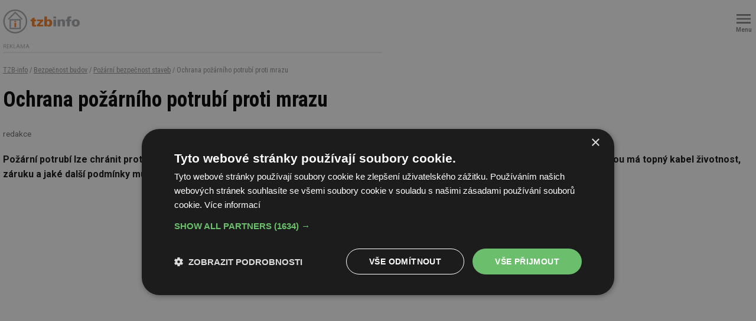

--- FILE ---
content_type: text/html; charset=iso-8859-2
request_url: https://m.tzb-info.cz/pozarni-bezpecnost-staveb/24461-ochrana-pozarniho-potrubi-proti-mrazu
body_size: 11186
content:
<!DOCTYPE html PUBLIC "-//W3C//DTD XHTML 1.0 Transitional//EN" "http://www.w3.org/TR/xhtml1/DTD/xhtml1-transitional.dtd">
<html xmlns="http://www.w3.org/1999/xhtml" xml:lang="cs" lang="cs">
<head>
<meta http-equiv="Content-Type" content="text/html; charset=iso-8859-2" />
<meta http-equiv="Content-Style-Type" content="text/css" />
<meta http-equiv="Content-Script-Type" content="text/javascript" />
<meta http-equiv="cache-control" content="no-cache" />
<meta http-equiv="pragma" content="no-cache" />
<meta http-equiv="expires" content="0" />
<meta content="width=device-width, height=device-height" name="viewport" />
<meta name="robots" content="max-snippet:-1, max-image-preview:large, max-video-preview:-1" />
<meta content="unsafe-url" name="referrer" />
<title>Ochrana požárního potrubí proti mrazu - TZB-info</title>
<meta name="description" content="Požární potrubí lze chránit proti zamrznutí topnými kabely. Takové kabely musí být maximálně spolehlivé a nehořlavé, ale to není vše. Jakou má topný kabel životnost, záruku a jaké další podmínky musí splňovat? Na to jsme se zeptali Jiřího Tetoura ze společnosti nVent Raychem." />
<link rel="canonical" href="https://www.tzb-info.cz/pozarni-bezpecnost-staveb/24461-ochrana-pozarniho-potrubi-proti-mrazu" />
<meta property="og:url" content="https://www.tzb-info.cz/pozarni-bezpecnost-staveb/24461-ochrana-pozarniho-potrubi-proti-mrazu" />
<meta property="og:title" content="Ochrana požárního potrubí proti mrazu" />
<meta property="og:description" content="Požární potrubí lze chránit proti zamrznutí topnými kabely. Takové kabely musí být maximálně spolehlivé a nehořlavé, ale to není vše. Jakou má topný kabel životnost, záruku a jaké další podmínky musí splňovat? Na to jsme se zeptali Jiřího Tetoura ze společnosti nVent Raychem." />
<meta property="og:type" content="article" />
<meta property="og:site_name" content="TZB-info" />
<meta property="og:image" content="https://www.tzb-info.cz/docu/clanky/0244/024461og.png" />
<meta property="og:image:width" content="1043" />
<meta property="og:image:height" content="782" />
<meta property="article:author" content="https://www.facebook.com/tzbinfo" />
<meta property="article:publisher" content="https://www.facebook.com/tzbinfo" />
<meta property="fb:app_id" content="1525883150804460" />
<link rel="stylesheet" href="/t.css?3" type="text/css" />
<link rel="stylesheet" href="/print.css" type="text/css" media="print" />
<link rel="stylesheet" href="/top.css.css?70" type="text/css" />
<link rel="stylesheet" href="/css/mobile-footer.css" type="text/css" />
<link rel="stylesheet" href="/video-widget.css?2" type="text/css" />
<link rel="stylesheet" href="/css/audio.css?2" type="text/css" />
<script type="text/javascript">
var TCO = {"lang":"cz","cnf":{"mailto":true,"scrollto":true,"toggle":true,"owl":true},"page":"main","dir":""}, lang = TCO.lang;
</script>
<script type="text/javascript" src="/t.js"></script>
<link href="/apple-touch-icon.png" rel="apple-touch-icon" />
<script type="text/javascript" src="/cms/js/jquery-1.12.4.min.js"></script>
<script type="text/javascript" src="/cms/js/jquery-migrate-1.4.1.min.js"></script>
<script type="text/javascript" src="/cms/jquery-ui/1.9.1/js/jquery-ui-1.9.1.custom.min.js"></script>
<link type="text/css" href="/cms/jquery-ui/1.9.1/css/tzbinfo/jquery-ui-1.9.1.custom.css" rel="stylesheet" />
<script type="text/javascript" src="/cms/jquery-plugins/copyInject/jquery.copyInject.min.js"></script>
<script type="text/javascript" src="/cms/jquery-plugins/copyInject/jquery.utils.selection.min.js"></script>
<script type="text/javascript" src="/cms/js/main.min.js?17.10.1"></script>
<script type="text/javascript" src="/jquery-modal-video.min.js"></script>
<link rel="preconnect" href="https://fonts.googleapis.com">
<link rel="preconnect" href="https://fonts.gstatic.com" crossorigin>
<link rel="stylesheet" href="https://fonts.googleapis.com/css?family=Roboto:400,400i,500,700&display=swap&subset=latin-ext" type="text/css">
<link rel="stylesheet" href="https://fonts.googleapis.com/css2?family=Inter:wght@100..900&display=swap">
<script type="text/javascript" src="/cms/js/project_base.min.js"></script>
<script type="text/javascript" src="/projectm.js?4"></script>
<script type="text/javascript" src="/dropdown.js"></script>
<script type="text/javascript">
  var dataLayer = [{"page_type":"Článek","primary_category_id":"273","primary_category_name":"Požární bezpečnost staveb","ad_category_id":"30001","ad_category_name":"Mobilní","parent_category_id":"393","parent_category_name":"Bezpečnost budov","label_names":"Redakční"}];
</script>
<link rel="stylesheet" href="/cms/jquery-plugins/fancybox-2.1.4/source/jquery.fancybox.css?v=2.1.4" type="text/css" media="screen" />
<link rel="stylesheet" href="/cms/jquery-plugins/fancybox-2.1.4/source/helpers/jquery.fancybox-buttons.css?v=2.1.4" type="text/css" media="screen" />
<link rel="stylesheet" href="/cms/jquery-plugins/fancybox-2.1.4/source/helpers/jquery.fancybox-thumbs.css?v=2.1.4" type="text/css" media="screen" />
<script type="text/javascript" src="/cms/jquery-plugins/fancybox-2.1.4/lib/jquery.mousewheel-3.0.6.pack.js"></script>
<script type="text/javascript" src="/cms/jquery-plugins/fancybox-2.1.4/source/jquery.fancybox.pack.js?v=2.1.4"></script>
<script type="text/javascript" src="/cms/jquery-plugins/fancybox-2.1.4/source/helpers/jquery.fancybox-buttons.js?v=2.1.4"></script>
<script type="text/javascript" src="/cms/jquery-plugins/fancybox-2.1.4/source/helpers/jquery.fancybox-thumbs.js?v=2.1.4"></script>

<style type="text/css">
#video-live { width: auto !important; max-width: 1170px; }
#catalog-title .catalog-add { display: none; }
#catalog-title h1 { padding-right: 0; }
#catalog-spec > div {
  width: 100%;
  padding: 0 !important;  }
#catalog-list .catalog-list .object-item {
  width: 100%; }	
#catalog-detail .catalog-oc .catalog-oc-item {
  width: 100%; }  
#catalog-detail-gallery-in > div {
    width: 100%; }
#catalog-detail #catalog-title, #w .fnw { display: block; }
#catalog-detail #catalog-title img { margin-top: 2em; }
#catalog-detail-products .fnw > div:first-child img { margin-bottom: 1em; }
#catalog-detail-articles .object-item-pic img { width: 85px; }
.article-estav .object-item-meta { margin-right: 60px; }
#catalog-detail-addrs { display: flex; }
#catalog-detail-addrs.w33 > div, #catalog-detail-addrs.w50 > div { width: 50%; }
/* #w #ulmenu1 a { color: #FFFFFF; } */
#w #content-wrapper { padding:0 !important; }
#w #content-wrapper > h2, #w #content-wrapper > #page-detail > h2 { font-size: 20px; }
#w #content-wrapper > h3, #w #content-wrapper > #page-detail > h3 { font-size: 18px; }
#w #content-wrapper > h4, #w #content-wrapper > #page-detail > h4 { font-size: 17px; }
#breadcrumb { margin: 0; }
#article-content { overflow: hidden !important; }
#w #content-wrapper #page-detail { font-size: 16px; }
#article-content, #article-content .ct, #w ul.ul-markers li a, #w ul.ul-markers li span, #w .cat-section-title *, .cat-section-title * { font-size: 16px; }
#article-content .article-tools > *.article-discussion { font-size: 12px; }
#w .f2 { margin: 0 0 0 -15px !important }
#w .f2 > div { padding: 0 0 0 15px !important }
#w .f2 > div.object-item { padding-bottom: 30px !important; width: auto; }

#paticka .box-f.b2 a {
  display: inline-block;
  width: 40px;
  height: 40px;
  background-position: center center;
  background-repeat: no-repeat;
  background-size: 80%;
  -webkit-transition: 0.1s ease-in-out;
  transition: 0.1s ease-in-out;
  text-indent: -9999px;
}

#paticka .box-f.b2 a.fb {
  background-color: #3B5998;
  background-image: url(/img/ico_facebook.png);
}
#paticka .box-f.b2 a.yt {
  background-color: #CD201F;
  background-image: url(/img/ico_youtube.png);
}
#paticka .box-f.b2 a.tw {
  background-color: #4099FF;
  background-image: url(/img/ico_twitter.png);
}
#paticka .box-f.b2 a.gp {
  background-color: #D34836;
  background-image: url(/img/ico_googleplus.png);
}

.embed-responsive iframe { max-width: 100%; }
.embed-youtube { max-width: 510px; min-width:240px; margin: 0 0 19px 0; font-size: 80%; }
.embed-youtube-center { max-width: 100%; margin: 0 auto 19px auto; font-size: 80%; }
.embed-youtube div, .embed-youtube-center div { position: relative; height: 0; overflow: hidden; padding-bottom: 56.25%; margin-bottom: 5px; }
.embed-youtube div { min-width:240px; }
.embed-youtube iframe, .embed-youtube-center iframe { position: absolute; left: 0; top: 0; width: 100%; height: 100%; }
.cup h2, .cup h3, .cup h4, .cup h5 { margin-top: 0 !important; }
pre#predpis_text { white-space: pre-wrap; word-wrap: break-word; text-align: justify; }
#predpis_text img { max-width: 100%; height: auto; }

body  {	background-color: white; font: 13px/1.5 "Arial CE", arial, "Helvetica CE", helvetica, sans-serif; }
body.body, #main, #main-in { background: none; color: #000000; font: 13px/1.5 "Arial CE", arial, "Helvetica CE", helvetica, sans-serif; }
#obsah, #footer-in { margin: 0; }
#header { display: none; }
#obsah { margin: 0; }
.obsah-2017 { width: 100% !important }
#paticka { background-color: #F4F4F4;
	   padding: 10px;
	   font-family: Verdana, Geneva, Arial, Helvetica, sans-serif; 
    	   font-size: 8pt;}
#paticka a { font-weight: bold; }
#paticka .copy { margin: 6px 0 6px 0; }    	   
#content { width:100% }
#main { width: auto; margin: 0 5px }
#content-l { padding-top: 0 }
#content-m { width: 100%; margin: 0 !important; padding: 0 !important; float: none  }
#content-r { padding-top: 0 }
#loga { width:960px }
#ulmenu1 ul li a { font-size: 100%; font-weight: normal; margin-left: 10px; padding: 3px 0 3px 6px; }
div.souvisejici-cl div { width:100px; }
h5#recenze { width:250px !important }

.embed-responsive, .embed-responsive object, .embed-responsive embed { max-width: 100%; }
.embed-responsive img { max-width: 100%; height: auto; }

/* toto je v hlavnim stylu muze se v budoucnu vyhodit */
div.vlevo, div.vpravo, div.uprostred, div.multiimg, div.vlevo div.vlevo, div.vpravo div.vlevo, div.uprostred div.vlevo, div.multiimg div.vlevo, div.uprostred div.vpravo, div.multiimg div.vpravo { max-width: 100%; }
.ct img { max-width: 100%; height: auto; }
.mark-editorial {
    display: block;
    float: right;
    top: -5px;
    width: 21px;
    height: 21px;
    background: url("data:image/svg+xml,%3Csvg width='100' height='100' xmlns='http://www.w3.org/2000/svg'%3E%3Cg fill='%23FB6C07'%3E%3Cpath d='M81.4 27.1c-.8-2.4-2.9-3.8-4.7-5a11 11 0 0 1-2.8-2.2 11 11 0 0 1-1.3-3.3c-.5-2.2-1.2-4.6-3.2-6S65 9.3 62.7 9.4a11.3 11.3 0 0 1-3.6-.2 10.8 10.8 0 0 1-2.8-1.9c-1.8-1.4-3.8-3-6.3-3s-4.5 1.6-6.2 3a10.8 10.8 0 0 1-3 1.9 11.3 11.3 0 0 1-3.5.2c-2.2-.1-4.7-.3-6.7 1.2s-2.7 3.8-3.2 6a11 11 0 0 1-1.3 3.3 11 11 0 0 1-2.8 2.2c-1.8 1.2-4 2.6-4.7 5s.1 4.6.9 6.6a11.6 11.6 0 0 1 1 3.6 11.6 11.6 0 0 1-1 3.6c-.8 2-1.7 4.4-1 6.6s3 3.8 4.8 5a11 11 0 0 1 2.8 2.2 11 11 0 0 1 1.3 3.3 12.6 12.6 0 0 0 2.2 5.1L22.1 90l12.2-3.7 8.5 9.5 7-25.4h.4l7 25.4 8.5-9.5L78 90l-7.5-26.9a12.7 12.7 0 0 0 2.2-5.1 11 11 0 0 1 1.3-3.3 11 11 0 0 1 2.8-2.2c1.8-1.3 4-2.6 4.7-5s-.1-4.6-.9-6.7a11.6 11.6 0 0 1-1-3.5 11.6 11.6 0 0 1 1-3.6c.8-2 1.7-4.3 1-6.6zM41 87.6l-5.4-6L28 84l5.3-18.9a17.6 17.6 0 0 0 4 .1 11.2 11.2 0 0 1 3.6.2 10.8 10.8 0 0 1 2.9 2A25 25 0 0 0 46 69zm23.5-6l-5.3 6L54 69a25 25 0 0 0 2.4-1.7 10.8 10.8 0 0 1 2.8-2 11.2 11.2 0 0 1 3.6-.1 17.5 17.5 0 0 0 4-.1L72.1 84zm12.4-39.3c.5 1.5 1.1 3 .8 4s-1.7 2-3.1 2.8a13.8 13.8 0 0 0-3.8 3.2 14 14 0 0 0-2 4.7c-.4 1.6-.8 3.2-1.6 3.8s-2.5.6-4.2.5a14.1 14.1 0 0 0-5 .4 13.6 13.6 0 0 0-4.1 2.5c-1.3 1-2.6 2.2-3.8 2.2s-2.4-1.1-3.7-2.2a13.6 13.6 0 0 0-4.2-2.6 10.3 10.3 0 0 0-3.2-.4h-1.8c-1.6.2-3.3.2-4.1-.4s-1.4-2.3-1.8-3.8a14 14 0 0 0-1.9-4.7 13.8 13.8 0 0 0-3.8-3.1c-1.4-1-2.8-1.9-3.1-2.9s.3-2.5.8-4a14.3 14.3 0 0 0 1.3-5 14.3 14.3 0 0 0-1.3-5c-.5-1.5-1.1-3-.8-4s1.7-2 3.1-2.8a13.8 13.8 0 0 0 3.8-3.2 14 14 0 0 0 2-4.7c.3-1.6.8-3.2 1.6-3.8s2.5-.5 4.2-.5a14 14 0 0 0 5-.3 13.6 13.6 0 0 0 4.1-2.6c1.3-1 2.6-2.2 3.8-2.2s2.4 1.1 3.7 2.2A13.6 13.6 0 0 0 58 13a14 14 0 0 0 5 .4c1.6-.1 3.3-.2 4.1.4s1.3 2.3 1.8 3.8a14 14 0 0 0 1.8 4.7 13.8 13.8 0 0 0 3.9 3.2c1.3.9 2.8 1.8 3 2.8s-.2 2.5-.8 4a14.3 14.3 0 0 0-1.2 5 14.3 14.3 0 0 0 1.3 5z'/%3E%3Cpath d='M50 17.3a20 20 0 1 0 20 20 20 20 0 0 0-20-20zm0 36a16 16 0 1 1 16-16 16 16 0 0 1-16 16z'/%3E%3Cpath d='M39.8 40.1h20.5v4H39.8zM39.8 30.5h20.5v4H39.8z'/%3E%3C/g%3E%3C/svg%3E") center no-repeat;
    background-size: contain; }
.adform-adbox { width: auto !important; max-width: 100% !important; height: auto !important; }
.adform-adbox img { max-width: 100% !important; height: auto !important; }	
adfm-ad, adfm-ad div#image { max-width: 100% !important; margin: 0 !important; height: 0 !important; padding-bottom: 46.875% !important; }
.estav-tv { margin:0 !important; }
#w table, table.cltab, .ct table { display: block; overflow-x: auto; }
#w table.predpis { display: table; border: none; }
#w table.predpis td { padding: 1px; border: none; }
#w table.predpis > tbody > tr > td { padding: 0; }
</style>

<script async src="https://securepubads.g.doubleclick.net/tag/js/gpt.js"></script>
  <script>
    window.googletag = window.googletag || {cmd: []};
    googletag.cmd.push(function() {
      
      // kod navic
      googletag.pubads().collapseEmptyDivs(true);
      
      adSlots = [];
      adSlots.push(googletag.defineSlot('/'+'22877978166/42.43/42.43.15.27', [[1, 1]], 'div-gpt-ad-042431527').addService(googletag.pubads()));
      adSlots.push(googletag.defineSlot('/'+'22877978166/20964.1/20964.1.2.64', [[640, 300], 'fluid'], 'div-gpt-ad-20964010264').addService(googletag.pubads()));
      adSlots.push(googletag.defineSlot('/'+'22877978166/20964.1/20964.1.5.64', [[640, 300], 'fluid'], 'div-gpt-ad-20964010564').addService(googletag.pubads()));
      adSlots.push(googletag.defineSlot('/'+'22877978166/20964.1/20964.1.8.64', [[640, 300], 'fluid'], 'div-gpt-ad-20964010864').addService(googletag.pubads()));
      adSlots.push(googletag.defineSlot('/'+'22877978166/42.1/42.1.29.7', ['fluid'], 'div-gpt-ad-042012907').addService(googletag.pubads()));
      adSlots.push(googletag.defineSlot('/'+'22877978166/42.1/42.1.28.7', ['fluid'], 'div-gpt-ad-042012807').addService(googletag.pubads()));
      adSlots.push(googletag.defineSlot('/'+'22877978166/42.1/42.1.30.7', ['fluid'], 'div-gpt-ad-042013007').addService(googletag.pubads()));
      adSlots.push(googletag.defineSlot('/'+'22877978166/42.1/42.1.31.7', ['fluid'], 'div-gpt-ad-042013107').addService(googletag.pubads()));
      adSlots.push(googletag.defineSlot('/'+'22877978166/42.1/42.1.32.7', ['fluid'], 'div-gpt-ad-042013207').addService(googletag.pubads()));
      googletag.pubads().enableSingleRequest();
      googletag.enableServices();
    });
  </script>

<script type="text/javascript">
(function(w,d,s,l,i){w[l]=w[l]||[];w[l].push({'gtm.start':
new Date().getTime(),event:'gtm.js'});var f=d.getElementsByTagName(s)[0],
j=d.createElement(s),dl=l!='dataLayer'?'&l='+l:'';j.async=true;j.src=
'https://www.googletagmanager.com/gtm.js?id='+i+dl;f.parentNode.insertBefore(j,f);
})(window,document,'script','dataLayer','GTM-TJPP2S');
</script>
<style type="text/css">
#obsah { margin: 0 180px 10px 180px; }
</style>
<link rel="stylesheet" href="/withbb4.css" type="text/css" />
</head>

<body class="body">
<noscript><iframe src="https://www.googletagmanager.com/ns.html?id=GTM-TJPP2S" height="0" width="0" style="display:none;visibility:hidden"></iframe></noscript>

<div style="margin:0 5px;"><div id="w" style="width:auto;display:block;">

    <div class="wrapper">
        <nav>
            <div class="top">
                <div class="left-box">
                    <a href="https://m.tzb-info.cz"><img src="/img/mlogo.svg" alt="Logo"></a>
                </div>
                <div class="right-box">
                    <button class="btn btn-menu openMobileMenuBtn">
                        <span>Menu</span>
                    </button>
                </div>
            </div>
        </nav>
        <section class="menu-mobile">
            <div class="full-close closeMobileMenuBtn"></div>
            <div class="menu">
                <div class="area">
                    <section>
                        
                          <form action="https://m.tzb-info.cz/t.py" method="get" style="margin:0">
                           <div class="search">
                            <input type="hidden" name="a" value="2" />
                            <input type="hidden" name="sin" value="c,f,k,a,v,r,j,y" />
                            <input name="search" id="searchword" type="search" class="input" placeholder="Zadejte hledaný výraz">
                            <button type="submit" class="btn"></button>
                           </div> 
                          </form>  
                        
                    </section>
                    <section>
                        <p>Navigace</p>
                        <div class="columns">
                            <ul>
                                <li>
                                    <a href="https://m.tzb-info.cz">Hlavní stránka</a>
                                </li>
                                <li>
                                    <a href="https://m.tzb-info.cz/firmy">Firmy a&nbsp;výrobky</a>
                                </li>
                                <li>
                                    <a href="https://m.tzb-info.cz/kalendar-akci">Kalendář akcí</a>
                                </li>
                                <li>
                                    <a href="https://forum.tzb-info.cz">Diskuzní fórum</a>
                                </li>
                                <li>
                                    <a href="https://www.tzb-info.cz/tabulky-a-vypocty">Tabulky a&nbsp;výpočty</a>
                                </li>
                            </ul>
                            <ul>
                                <li>
                                    <a href="https://m.tzb-info.cz/pracovni-mista">Pracovní místa</a>
                                </li>
                                <li>
                                    <a href="https://m.tzb-info.cz/pravni-predpisy">Právní předpisy</a>
                                </li>
                                <li>
                                    <a href="https://kalkulator.tzb-info.cz/?utm_source=TZB-info&amp;utm_medium=link_mobile-menu&amp;utm_campaign=Kalkulator">Kalkulátor cen energií</a>
                                </li>
                                <li>
                                    <a href="https://m.tzb-info.cz/kontakty">Kontakty</a>
                                </li>
                            </ul>
                        </div>
                    </section>
                    <section>
                        <p>Rubriky</p>
                        <div class="columns">
                            <ul>
                                <li>
                                    <a href="https://m.tzb-info.cz/stavba">Stavba</a>
                                </li>
                                <li>
                                    <a href="https://m.tzb-info.cz/vytapeni">Vytápění</a>
                                </li>
                                <li>
                                    <a href="https://m.tzb-info.cz/vetrani-klimatizace">Větrání, klimatizace</a>
                                </li>
                                <li>
                                    <a href="https://m.tzb-info.cz/voda-kanalizace">Voda, kanalizace</a>
                                </li>
                                <li>
                                    <a href="https://m.tzb-info.cz/obnovitelna-energie">Obnovitelná energie</a>
                                </li>
                            </ul>
                            <ul>
                                <li>
                                    <a href="https://m.tzb-info.cz/elektrotechnika">Elektrotechnika</a>
                                </li>
                                <li>
                                    <a href="https://m.tzb-info.cz/energetika">Energetika</a>
                                </li>
                                <li>
                                    <a href="https://m.tzb-info.cz/facility-management">Facility management</a>
                                </li>
                                <li>
                                    <a href="https://m.tzb-info.cz/bezpecnost">Bezpečnost budov</a>
                                </li>
                                <li>
                                    <a href="https://m.tzb-info.cz/ceny-paliv-a-energii">Ceny energií a paliv</a>
                                </li>
                            </ul>
                        </div>
                    </section>
                </div>
            </div>
        </section>
    </div>
<script src="/js/main-mobile-header.min.js"></script>



<div class="amt amt-img"><div class="amt-h">Reklama</div><div class="amt-b amt-border" style="max-width:642px;max-height:302px;"><div id="div-gpt-ad-20964010264"> </div></div></div>
<div id="content-wrapper">
  <div id="article-detail" class="object-detail" style="margin-top:0">
      <section><!--article-begin--><!-- breadcrumb1110<p class="breadcrumb clpath"><a href="https://m.tzb-info.cz">TZB-info</a> / <a href="https://m.tzb-info.cz/bezpecnost">Bezpečnost budov</a> / <a href="https://m.tzb-info.cz/pozarni-bezpecnost-staveb">Požární bezpečnost staveb</a> / Ochrana požárního potrubí proti mrazu</p>/breadcrumb1110 --><!-- amt-1110 --><div class="f2 f2ar"><div id="article-content"><p class="breadcrumb clpath"><a href="https://m.tzb-info.cz">TZB-info</a> / <a href="https://m.tzb-info.cz/bezpecnost">Bezpečnost budov</a> / <a href="https://m.tzb-info.cz/pozarni-bezpecnost-staveb">Požární bezpečnost staveb</a> / Ochrana požárního potrubí proti mrazu</p><div id="article-header"><header><h1 style="clear:none">Ochrana požárního potrubí proti mrazu</h1></header></div><div class="article-meta"><div class="article-author">redakce</div> </div><p id="perex" class="article-strong">Požární potrubí lze chránit proti zamrznutí topnými kabely. Takové kabely musí být maximálně spolehlivé a&nbsp;nehořlavé, ale to není vše. Jakou má topný kabel životnost, záruku a&nbsp;jaké další podmínky musí splňovat? Na to jsme se zeptali Jiřího Tetoura ze společnosti nVent Raychem.</p><div style="max-width:640px;margin:0 auto;"><div class="amt amt-img"><div class="amt-h">Reklama</div><div class="amt-b amt-border" style="max-width:642px;max-height:302px;"><div id="div-gpt-ad-20964010564"> </div></div></div></div><br /><div class="ct"><div class="embed-youtube-center" style="max-width:100%;"><div>
<iframe src="https://www.youtube.com/embed/HUgr7bx8re0?start=10041" frameborder="0" allowfullscreen></iframe>
</div>Jiří Tetour, nVent Raychem &#8211; Ochrana potrubí proti mrazu a požární bezpečnost kabelů</div>
<div id="estavtv-widget">
<a href="https://estav.tv" target="_blank"><!-- --></a>
<div id="estavtv-widget-logo"><!-- --></div>
<div id="estavtv-widget-copy">Více zajímavých videí na <a href="https://estav.tv" target="_blank">estav.tv</a><span>On-line televize pro architekturu, stavbu a bydlení</span></div>
<div id="estavtv-widget-btn"><a href="https://estav.tv" target="_blank">Navštívit</a></div>
</div>

<p>Elektrické topné kabely kabely nVent Raychem jsou známé zejména pro využití v&nbsp;dohřevu teplé vody bez cirkulace zvaném HWAT. A&nbsp;jak už název napovídá, topné kabely lze využít mnoha způsoby hlavně v&nbsp;zimě.</p>

<p>Elektrické topné kabely tvoří hlavní prvek elektrického podlahového vytápění. Důležitou roli ale hrají i&nbsp;při ochraně proti mrazu. Výborně se hodí pro vyhřívání venkovních ploch nebo okapů, aby na nich v&nbsp;zimě nezamrzala voda.</p>

<p>Zvlášť důležité jsou však pro ochranu požárního vodovodu a&nbsp;sprinklerů proti mrazu. Zde nejen, že nesmí selhat, nesmí ani nikoho ohrozit v&nbsp;případě požáru. Topné kabely nVent Raychem v&nbsp;tomto ohledu splňují nejpřísnější normy &#8211; jsou nehořlavé a&nbsp;jen minimálně kouřivé. Jsou-li vystaveny ohni, neprodukují žádné halogeny a&nbsp;neohrožují své okolí. Systém zároveň umí rozpoznat přerušení kabelu a&nbsp;přepnout protimrazovou ochranu na zálohu.</p>

<p>Řadu uplatnění mají výrobky nVent Raychem i&nbsp;v&nbsp;průmyslu, kde mohou vyhřívat sila nebo nádrže. Další speciální kabely najdou uplatnění při detekci úniku kapalin. Základní jsou samozřejmě úniky vody, ale kabely umí detekovat i&nbsp;úniky louhů nebo kyselin například ze záložních baterií. A&nbsp;z&nbsp;hlediska požární ochrany je podstatná detekce úniku paliv, ať už z&nbsp;motorů a&nbsp;strojů nebo z&nbsp;nádrží.</p>

<p>Jak probíhá montáž kabelů nVent Raychem? Jak se protimrazové kabely řídí a&nbsp;jaké mají další výhody oproti obyčejným topným kabelům? Dozvíte se ve videu s&nbsp;Jiřím Tetourem z&nbsp;firmy nVent Raychem.</p><script type="text/javascript">
<!--
var arrayfancy = $('a[rel="fancybox-24461"]');
var arraylight = $('a[rel="lightbox[]"]');
if (arraylight.length > 0) { linkarray = arraylight; } else { linkarray = arrayfancy; }
$(function() {$(linkarray).fancybox({closeBtn:false,padding:0,prevEffect:'none',nextEffect:'none',loop:false,helpers:{title:{type:'outside'},thumbs:{width:80,height:50},buttons:{tpl:'<div id="fancybox-buttons"><ul><li><a class="btnPrev" title="Předchozí" href="javascript:;"></a></li><li><a class="btnPlay" title="Spustit prezentaci" href="javascript:;"></a></li><li><a class="btnNext" title="Další" href="javascript:;"></a></li><li><a class="btnToggle" title="Plná velikost/Zmenšit na obrazovku" href="javascript:;"></a></li><li><a class="btnClose" title="Zavřít" href="javascript:jQuery.fancybox.close();"></a></li></ul></div>'},overlay:{css:{'background':'rgba(0,0,0,0.8)'}}},afterShow:function() {$(".fancybox-next").attr("title", 'Další');$(".fancybox-prev").attr("title", 'Předchozí');}});
});
// -->
</script><footer><div class="clear"> </div><hr/><div class="article-footer"><div class="article-date"><span>Datum: </span>20.10.2022</div><div class="article-org"><span>Společnost: </span>redakce</div><br class="clear"/><br/><div class="article-tools"><div class="article-print"><a href="javascript:window.print();" title="tisk">tisk</a></div><div class="article-share"><div><a href="https://www.facebook.com/sharer/sharer.php?u=https%3A%2F%2Fwww.tzb-info.cz%2Fpozarni-bezpecnost-staveb%2F24461-ochrana-pozarniho-potrubi-proti-mrazu" onclick="return !window.open(this.href, '_blank', 'width=626,height=436');" title="sdílet na Facebook" target="_blank" class="article-share-fb">facebook</a><a href="https://x.com/intent/post?text=Ochrana%20po%C5%BE%C3%A1rn%C3%ADho%20potrub%C3%AD%20proti%20mrazu&amp;url=https%3A%2F%2Fwww.tzb-info.cz%2Fpozarni-bezpecnost-staveb%2F24461-ochrana-pozarniho-potrubi-proti-mrazu" onclick="return !window.open(this.href, '_blank', 'width=626,height=500');" title="sdílet na X" target="_blank" class="article-share-tw">X</a><a href="https://www.linkedin.com/shareArticle?mini=true&amp;url=https%3A%2F%2Fwww.tzb-info.cz%2Fpozarni-bezpecnost-staveb%2F24461-ochrana-pozarniho-potrubi-proti-mrazu" onclick="return !window.open(this.href, '_blank', 'width=626,height=500');" title="sdílet na LinkedIn" target="_blank" class="article-share-li">LinkedIn</a><a href="https://www.tzb-info.cz/t.py?t=2&amp;i=24461&amp;z=8" class="article-share-em" rel="nofollow" title="poslat e-mailem">e-mail</a></div></div><div class="article-search"><a href="https://www.tzb-info.cz/t.py?a=2&amp;sin=c" class="search" title="hledat v článcích">hledat</a></div></div></div><!-- amt-prunik2 --><div class="article-related no-print"><div><section><div class="cat-section-title"><header><h3><span>Kam dál</span></h3></header></div><hr class="hr3"/><ul class="ul-markers"><li><a href="https://m.tzb-info.cz/pozarni-bezpecnost-staveb" class="related-category">Požární bezpečnost staveb (Bezpečnost budov)</a></li> <li><a href="https://m.tzb-info.cz/stavba" class="related-category">Stavba</a></li> <li><a href="https://m.tzb-info.cz/vytapeni" class="related-category">Vytápění</a></li> <li><a href="https://m.tzb-info.cz/bezpecnost" class="related-category">Bezpečnost budov</a></li> <li><a href="https://m.tzb-info.cz/rozhovory-komentare" class="related-category">Rozhovory, komentáře</a></li> <li><a href="https://m.tzb-info.cz/videa" class="related-category">Videa</a></li> </ul></section></div><div><section><div class="cat-section-title"><header><h3><span>Mohlo by vás zajímat</span></h3></header></div><hr class="hr3"/><div class="object-list article-list object-list-title-3 object-list-title-m"><div class="block_items f2"><div class="object-item"><div class="object-item-in"><article><div class="object-item-pic ico-video"><a href="https://m.tzb-info.cz/22952-ochrana-potrubi-proti-zamrznuti-a-regulace" class="related-article"><img src="/docu/clanky/0229/022952ou.jpg" width="100" height="75" alt="" title="Ochrana potrubí proti zamrznutí a regulace, Jiří Tetour, nVent, foto redakce" /></a></div><div class="object-content"><div class="object-item-title"><header><h3><a href="https://m.tzb-info.cz/22952-ochrana-potrubi-proti-zamrznuti-a-regulace" title="Ochrana potrubí proti zamrznutí a regulace" class="related-article">Ochrana potrubí proti zamrznutí a regulace</a></h3></header></div></div><a href="https://m.tzb-info.cz/22952-ochrana-potrubi-proti-zamrznuti-a-regulace" class="object-link-overlay related-article"><!-- --></a></article></div></div><div class="object-item"><div class="object-item-in"><article><div class="object-item-pic"><a href="https://m.tzb-info.cz/podlahove-vytapeni/19985-samoregulacni-kabel-mozek-inteligentniho-topeni" class="related-article"><img src="/docu/clanky/0199/019985ou.jpg" width="100" height="75" alt="" title="Samoregulační kabel &#8211;&nbsp;mozek inteligentního topení" /></a></div><div class="object-content"><div class="object-item-title"><header><h3><a href="https://m.tzb-info.cz/podlahove-vytapeni/19985-samoregulacni-kabel-mozek-inteligentniho-topeni" title="Samoregulační kabel &#8211;&nbsp;mozek inteligentního topení" class="related-article">Samoregulační kabel &#8211;&nbsp;mozek inteligentního topení</a></h3></header></div></div><a href="https://m.tzb-info.cz/podlahove-vytapeni/19985-samoregulacni-kabel-mozek-inteligentniho-topeni" class="object-link-overlay related-article"><!-- --></a></article></div></div><div class="object-item"><div class="object-item-in"><article><div class="object-item-pic"><a href="https://m.tzb-info.cz/elektricke-vytapeni/18067-spolehlive-bezpecne-a-usporne-reseni-ochrany-potrubi-a-okapu-proti-zamrzani" class="related-article"><img src="/docu/clanky/0180/018067ou.jpg" width="100" height="75" alt="" title="Spolehlivé, bezpečné a&nbsp;úsporné řešení ochrany potrubí a&nbsp;okapů proti zamrzání" /></a></div><div class="object-content"><div class="object-item-title"><header><h3><a href="https://m.tzb-info.cz/elektricke-vytapeni/18067-spolehlive-bezpecne-a-usporne-reseni-ochrany-potrubi-a-okapu-proti-zamrzani" title="Spolehlivé, bezpečné a&nbsp;úsporné řešení ochrany potrubí a&nbsp;okapů proti zamrzání" class="related-article">Spolehlivé, bezpečné a&nbsp;úsporné řešení ochrany potrubí a&nbsp;okapů proti zamrzání</a></h3></header></div></div><a href="https://m.tzb-info.cz/elektricke-vytapeni/18067-spolehlive-bezpecne-a-usporne-reseni-ochrany-potrubi-a-okapu-proti-zamrzani" class="object-link-overlay related-article"><!-- --></a></article></div></div><div class="object-item"><div class="object-item-in"><article><div class="object-item-pic ico-video"><a href="https://m.tzb-info.cz/priprava-teple-vody/20448-jednotrubkovy-rozvod-znamena-usporu-elektriny-i-vody" class="related-article"><img src="/docu/clanky/0204/020448ou.jpg" width="100" height="75" alt="" title="Jednotrubkový rozvod znamená úsporu elektřiny i&nbsp;vody" /></a></div><div class="object-content"><div class="object-item-title"><header><h3><a href="https://m.tzb-info.cz/priprava-teple-vody/20448-jednotrubkovy-rozvod-znamena-usporu-elektriny-i-vody" title="Jednotrubkový rozvod znamená úsporu elektřiny i&nbsp;vody" class="related-article">Jednotrubkový rozvod znamená úsporu elektřiny i&nbsp;vody</a></h3></header></div></div><a href="https://m.tzb-info.cz/priprava-teple-vody/20448-jednotrubkovy-rozvod-znamena-usporu-elektriny-i-vody" class="object-link-overlay related-article"><!-- --></a></article></div></div></div></div></section></div><div><section><div class="cat-section-title"><header><h3><span>Přečtěte si také</span></h3></header></div><hr class="hr3"/><div class="object-list article-list object-list-title-3 object-list-title-m"><div class="block_items f2"><div id="d29345" class="object-item editorial"><div class="object-item-in"><article><div class="object-item-pic"><a href="https://m.tzb-info.cz/pozarni-bezpecnost-staveb/29345-pozarni-pasy-v-drevostavbach" class="related-article"><img src="/docu/clanky/0293/029345ou.jpg" alt="" title="Požární pásy v dřevostavbách" width="100" height="75" /><span class="object-labels force-visible"><span>Recenzovaný</span> </span></a></div><div class="object-content"><div class="object-item-title"><header><h3><a href="https://m.tzb-info.cz/pozarni-bezpecnost-staveb/29345-pozarni-pasy-v-drevostavbach" title="Požární pásy v dřevostavbách" class="related-article">Požární pásy v&nbsp;dřevostavbách</a></h3></header></div></div><a href="https://m.tzb-info.cz/pozarni-bezpecnost-staveb/29345-pozarni-pasy-v-drevostavbach" class="object-link-overlay related-article"> </a></article></div></div><!--/d29345--><div id="d29303" class="object-item"><div class="object-item-in"><article><div class="object-item-pic"><a href="https://m.tzb-info.cz/pozarni-bezpecnost-staveb/29303-oceneni-v-soutezi-zlaty-plamen-na-valne-hromade-pkpo" class="related-article"><img src="/docu/clanky/0293/029303ou.jpg" alt="" title="Ocenění v soutěži Zlatý plamen na valné hromadě PKPO" width="100" height="75" /></a></div><div class="object-content"><div class="object-item-title"><header><h3><a href="https://m.tzb-info.cz/pozarni-bezpecnost-staveb/29303-oceneni-v-soutezi-zlaty-plamen-na-valne-hromade-pkpo" title="Ocenění v soutěži Zlatý plamen na valné hromadě PKPO" class="related-article">Ocenění v&nbsp;soutěži Zlatý plamen na valné hromadě PKPO</a></h3></header></div></div><a href="https://m.tzb-info.cz/pozarni-bezpecnost-staveb/29303-oceneni-v-soutezi-zlaty-plamen-na-valne-hromade-pkpo" class="object-link-overlay related-article"> </a></article></div></div><!--/d29303--><div id="d29298" class="object-item"><div class="object-item-in"><article><div class="object-item-pic ico-audio"><a href="https://m.tzb-info.cz/kamerove-systemy/29298-podcast-nase-ai-odhali-nejen-pachatele-ale-i-poruseni-bozp" class="related-article"><img src="/docu/clanky/0292/029298ou.jpg" alt="" title="PODCAST: Naše AI odhalí nejen pachatele, ale i porušení BOZP" width="100" height="75" /></a></div><div class="object-content"><div class="object-item-title"><header><h3><a href="https://m.tzb-info.cz/kamerove-systemy/29298-podcast-nase-ai-odhali-nejen-pachatele-ale-i-poruseni-bozp" title="PODCAST: Naše AI odhalí nejen pachatele, ale i porušení BOZP" class="related-article">PODCAST: Naše AI odhalí nejen pachatele, ale i&nbsp;porušení BOZP</a></h3></header></div></div><a href="https://m.tzb-info.cz/kamerove-systemy/29298-podcast-nase-ai-odhali-nejen-pachatele-ale-i-poruseni-bozp" class="object-link-overlay related-article"> </a></article></div></div><!--/d29298--><div id="d29255" class="object-item"><div class="object-item-in"><article><div class="object-item-pic ico-audio"><a href="https://m.tzb-info.cz/kamerove-systemy/29255-podcast-kdyz-uz-kamery-tak-s-plnohodnotnou-certifikaci" class="related-article"><img src="/docu/clanky/0292/029255ou.jpg" alt="" title="PODCAST: Když už kamery, tak s plnohodnotnou certifikací" width="100" height="75" /></a></div><div class="object-content"><div class="object-item-title"><header><h3><a href="https://m.tzb-info.cz/kamerove-systemy/29255-podcast-kdyz-uz-kamery-tak-s-plnohodnotnou-certifikaci" title="PODCAST: Když už kamery, tak s plnohodnotnou certifikací" class="related-article">PODCAST: Když už kamery, tak s&nbsp;plnohodnotnou certifikací</a></h3></header></div></div><a href="https://m.tzb-info.cz/kamerove-systemy/29255-podcast-kdyz-uz-kamery-tak-s-plnohodnotnou-certifikaci" class="object-link-overlay related-article"> </a></article></div></div><!--/d29255--></div></div></section></div><div><section><div class="cat-section-title"><header><h3><span>Nejnovější články</span></h3></header></div><hr class="hr3"/><div class="object-list article-list object-list-title-3 object-list-title-m"><div class="block_items f2"><div id="d29421" class="object-item"><div class="object-item-in"><article><div class="object-item-pic"><a href="https://m.tzb-info.cz/vytapime-plynem/29421-cesko-konecne-odspuntovalo-potencial-zeleneho-plynu-a-vyhlizi-start-aukci-biometanu" class="related-article"><img src="/docu/clanky/0294/029421ou.jpg" alt="" title="Česko konečně odšpuntovalo potenciál zeleného plynu a vyhlíží start aukcí biometanu" width="100" height="75" /></a></div><div class="object-content"><div class="object-item-title"><header><h3><a href="https://m.tzb-info.cz/vytapime-plynem/29421-cesko-konecne-odspuntovalo-potencial-zeleneho-plynu-a-vyhlizi-start-aukci-biometanu" title="Česko konečně odšpuntovalo potenciál zeleného plynu a vyhlíží start aukcí biometanu" class="related-article">Česko konečně odšpuntovalo potenciál zeleného plynu a&nbsp;vyhlíží start aukcí biometanu</a></h3></header></div></div><a href="https://m.tzb-info.cz/vytapime-plynem/29421-cesko-konecne-odspuntovalo-potencial-zeleneho-plynu-a-vyhlizi-start-aukci-biometanu" class="object-link-overlay related-article"> </a></article></div></div><!--/d29421--><div id="d29419" class="object-item"><div class="object-item-in"><article><div class="object-item-pic"><a href="https://m.tzb-info.cz/drevene-konstrukce/29419-kdyz-smrk-nestaci-borovice-miri-do-ceskeho-stavebnictvi" class="related-article"><img src="/docu/clanky/0294/029419ou.jpg" alt="Zdroj: Shutterstock" title="Zdroj: Shutterstock" width="100" height="75" /></a></div><div class="object-content"><div class="object-item-title"><header><h3><a href="https://m.tzb-info.cz/drevene-konstrukce/29419-kdyz-smrk-nestaci-borovice-miri-do-ceskeho-stavebnictvi" title="Když smrk nestačí: borovice míří do českého stavebnictví" class="related-article">Když smrk nestačí: borovice míří do českého stavebnictví</a></h3></header></div></div><a href="https://m.tzb-info.cz/drevene-konstrukce/29419-kdyz-smrk-nestaci-borovice-miri-do-ceskeho-stavebnictvi" class="object-link-overlay related-article"> </a></article></div></div><!--/d29419--><div id="d29418" class="object-item editorial"><div class="object-item-in"><article><div class="object-item-pic"><a href="https://m.tzb-info.cz/beton-malty-omitky/29418-priklad-zelezobetonovych-konstrukcii-zabezpecujucich-ostry-svah" class="related-article"><img src="/docu/clanky/0294/029418ou.jpg" alt="" title="Príklad železobetonových konštrukcií zabezpečujúcich ostrý svah" width="100" height="75" /><span class="object-labels force-visible"><span>Recenzovaný</span> </span></a></div><div class="object-content"><div class="object-item-title"><header><h3><a href="https://m.tzb-info.cz/beton-malty-omitky/29418-priklad-zelezobetonovych-konstrukcii-zabezpecujucich-ostry-svah" title="Príklad železobetonových konštrukcií zabezpečujúcich ostrý svah" class="related-article">Príklad železobetonových konštrukcií zabezpečujúcich ostrý svah</a></h3></header></div></div><a href="https://m.tzb-info.cz/beton-malty-omitky/29418-priklad-zelezobetonovych-konstrukcii-zabezpecujucich-ostry-svah" class="object-link-overlay related-article"> </a></article></div></div><!--/d29418--><div id="d29408" class="object-item"><div class="object-item-in"><article><div class="object-item-pic"><a href="https://m.tzb-info.cz/vytapime-plynem/29408-do-cr-proudil-v-roce-2025-plyn-jen-zapadni-cestou-tranzit-se-navysil-ctyrnasobne" class="related-article"><img src="/docu/clanky/0294/029408ou.jpg" alt="" title="Do ČR proudil v roce 2025 plyn jen západní cestou. Tranzit se navýšil čtyřnásobně" width="100" height="75" /></a></div><div class="object-content"><div class="object-item-title"><header><h3><a href="https://m.tzb-info.cz/vytapime-plynem/29408-do-cr-proudil-v-roce-2025-plyn-jen-zapadni-cestou-tranzit-se-navysil-ctyrnasobne" title="Do ČR proudil v roce 2025 plyn jen západní cestou. Tranzit se navýšil čtyřnásobně" class="related-article">Do ČR proudil v&nbsp;roce 2025 plyn jen západní cestou. Tranzit se navýšil čtyřnásobně</a></h3></header></div></div><a href="https://m.tzb-info.cz/vytapime-plynem/29408-do-cr-proudil-v-roce-2025-plyn-jen-zapadni-cestou-tranzit-se-navysil-ctyrnasobne" class="object-link-overlay related-article"> </a></article></div></div><!--/d29408--></div></div></section></div></div></footer></div></div><!--/article-content--><pravypanel/></div></section><!--article-end--></div><!--/article-detail--><div class="clear">&nbsp;</div>
<div class="clear">&nbsp;</div>

<br />
<div class="amt amt-img"><div class="amt-h">Reklama</div><div class="amt-b amt-border" style="max-width:642px;max-height:302px;"><div id="div-gpt-ad-20964010864"> </div></div></div>

<script type="text/javascript"><!--
$(function(){
(function(){var sets = {minWidth: 50, minHeight: 50}, clAL = function(current, previous) {
            console.log(current.content);
            current.content.data('ready', 0);
          }, clAS = function(current, previous) {
            this.content[0].contentWindow.document.location.hash += '';
          };
          sets.live = false;
          $('a.fancybox').each(function() {
            var $obj = $(this), fset={}, fdset=$obj.data('fancybox');
            if (window.TCO && TCO.gallery_id && $obj.data('gpic-id')) {
              var $gobj = $('#' + TCO.gallery_id + ' a[data-pic-id="' + $obj.data('gpic-id') + '"]');
              if ($gobj.length) {
                $obj.on('click', function () {
                  $gobj.trigger('click.ext');
                  return false;
                });
                return;
              }
            }
            $.extend(fset, sets);
            if (typeof(fdset) === 'object') {
              $.extend(fset, fdset);
            }
            if ($obj.hasClass('iframe')) {
              fset.type = 'iframe';
            }
            if (fset.type === 'iframe' && $obj.attr('href').indexOf('#') >= 0) {
              fset.afterLoad = clAL;
              fset.afterShow = clAS;
            }
            $obj.fancybox(fset);
          });})();
});
// --></script>

<div id="div-gpt-ad-042431527"> </div>
<script>
  googletag.cmd.push(function() { googletag.display(adSlots[0]); });
</script>

<script type="application/ld+json">
      {
  "publisher":{
    "@type":"Organization",
    "name":"Topinfo s.r.o."
  },
  "description":"Požární potrubí lze chránit proti zamrznutí topnými kabely. Takové kabely musí být maximálně spolehlivé a nehořlavé, ale to není vše. Jakou má topný kabel životnost, záruku a jaké další podmínky musí splňovat? Na to jsme se zeptali Jiřího Tetoura ze společnosti nVent Raychem.",
  "headline":"Ochrana požárního potrubí proti mrazu",
  "image":{
    "url":"https:\/\/www.tzb-info.cz\/docu\/clanky\/0244\/024461og.png",
    "width":1043,
    "@type":"ImageObject",
    "height":782
  },
  "datePublished":"2022-10-20T00:00:00+02:00",
  "@type":"Article",
  "@context":"https:\/\/schema.org",
  "dateModified":"2022-10-19T23:50:04+02:00"
}
      </script>
      
        <script type="application/ld+json">
        {
  "@context":"https:\/\/schema.org",
  "itemListElement":[
    {
      "position":1,
      "@type":"ListItem",
      "item":"https:\/\/m.tzb-info.cz",
      "name":"TZB-info"
    },
    {
      "position":2,
      "@type":"ListItem",
      "item":"https:\/\/m.tzb-info.cz\/bezpecnost",
      "name":"Bezpečnost budov"
    },
    {
      "position":3,
      "@type":"ListItem",
      "item":"https:\/\/m.tzb-info.cz\/pozarni-bezpecnost-staveb",
      "name":"Požární bezpečnost staveb"
    },
    {
      "position":4,
      "@type":"ListItem",
      "name":"Ochrana požárního potrubí proti mrazu"
    }
  ],
  "@type":"BreadcrumbList"
}
        </script>
        

<div class="wrapper" style="margin:0 -5px;">
        <footer>
            <section class="second">
                <div class="container">
                    <div class="top">
                        <p>Patříme do dobré rodiny</p>
                        <div class="logos">
                            <a href="https://m.tzb-info.cz" target="_blank">
                                <img src="/img/tzbinfo-logo.svg" alt="" width="102">
                            </a>
                            <a href="https://estav.tv" target="_blank">
                                <img src="/img/estav-tv-logo.svg" alt="" width="128">
                            </a>
                            <a href="https://www.estav.cz" target="_blank">
                                <img src="/img/estav-logo.svg" alt="" width="90">
                            </a>
                            <a href="https://forum.tzb-info.cz" target="_blank">
                                <img src="/img/tzbinfo-df-logo.svg" alt="" width="108">
                            </a>
                            <a href="https://energospot.cz" target="_blank">
                                <img src="/img/energospot-logo.svg" alt="" width="122">
                            </a>
                            <a href="https://kalkulator.tzb-info.cz/" target="_blank">
                                <img src="/img/kalkulator-cen-energii-logo.svg" alt="" width="146">
                            </a>
                        </div>
                    </div>
                    <div class="middle">
                        <a href="https://www.tzb-info.cz?display=f" class="btn">Zobrazit plnou verzi</a>
                    </div>
                    <div class="bottom">
                        <div class="social-btns">
                            <a href="https://m.facebook.com/tzbinfo/" class="social-btn social-btn--facebook" target="_blank"><span>Facebook</span></a>
                            <a href="https://www.youtube.com/TZBinfo" class="social-btn social-btn--youtube" target="_blank"><span>Youtube</span></a>
                        </div>
                        <p>&#169; Copyright Topinfo s.r.o. 2012-2025, Všechna práva vyhrazena</p>
                        <p><a href="javascript:void(0);" id="csconsentlink">nastavení cookies</a></p>
                    </div>
                </div>
            </section>
        </footer>
</div>

</div></div><!--/main-->

</body></html>



--- FILE ---
content_type: text/html; charset=utf-8
request_url: https://www.google.com/recaptcha/api2/aframe
body_size: 267
content:
<!DOCTYPE HTML><html><head><meta http-equiv="content-type" content="text/html; charset=UTF-8"></head><body><script nonce="kaOV62fjch5a5t18HJLmQQ">/** Anti-fraud and anti-abuse applications only. See google.com/recaptcha */ try{var clients={'sodar':'https://pagead2.googlesyndication.com/pagead/sodar?'};window.addEventListener("message",function(a){try{if(a.source===window.parent){var b=JSON.parse(a.data);var c=clients[b['id']];if(c){var d=document.createElement('img');d.src=c+b['params']+'&rc='+(localStorage.getItem("rc::a")?sessionStorage.getItem("rc::b"):"");window.document.body.appendChild(d);sessionStorage.setItem("rc::e",parseInt(sessionStorage.getItem("rc::e")||0)+1);localStorage.setItem("rc::h",'1769443629529');}}}catch(b){}});window.parent.postMessage("_grecaptcha_ready", "*");}catch(b){}</script></body></html>

--- FILE ---
content_type: text/css; charset=utf-8
request_url: https://m.tzb-info.cz/top.css.css?70
body_size: 26717
content:
@import url('https://fonts.googleapis.com/css2?family=Poppins:wght@400;500;600&display=swap');

@font-face {
  font-family: 'Encode Sans Condensed';
  font-style: normal;
  font-weight: 600;
  src: url(/fonts/encode-sans-condensed-semibold.ttf) format("truetype"); }

@font-face {
  font-family: 'Encode Sans Condensed';
  font-style: normal;
  font-weight: 700;
  src: url(/fonts/encode-sans-condensed-bold.ttf) format("truetype"); }

@font-face {
  font-family: 'Lato';
  font-style: normal;
  font-weight: 400;
  src: url(/fonts/Lato-Regular.ttf) format("truetype"); }

@font-face {
  font-family: 'Lato';
  font-style: normal;
  font-weight: 500;
  src: url(/fonts/Lato-Medium.ttf) format("truetype"); }

@font-face {
  font-family: 'Lato';
  font-style: normal;
  font-weight: 600;
  src: url(/fonts/Lato-SemiBold.ttf) format("truetype"); }

@font-face {
  font-family: 'Lato';
  font-style: normal;
  font-weight: 700;
  src: url(/fonts/Lato-Bold.ttf) format("truetype"); }

/* cyrillic-ext */
@font-face {
  font-family: 'Roboto';
  font-style: italic;
  font-weight: 300;
  src: local("Roboto Light Italic"), local("Roboto-LightItalic"), url(https://fonts.gstatic.com/s/roboto/v18/KFOjCnqEu92Fr1Mu51TjASc3CsTKlA.woff2) format("woff2");
  unicode-range: U+0460-052F, U+1C80-1C88, U+20B4, U+2DE0-2DFF, U+A640-A69F, U+FE2E-FE2F; }

/* cyrillic */
@font-face {
  font-family: 'Roboto';
  font-style: italic;
  font-weight: 300;
  src: local("Roboto Light Italic"), local("Roboto-LightItalic"), url(https://fonts.gstatic.com/s/roboto/v18/KFOjCnqEu92Fr1Mu51TjASc-CsTKlA.woff2) format("woff2");
  unicode-range: U+0400-045F, U+0490-0491, U+04B0-04B1, U+2116; }

/* greek-ext */
@font-face {
  font-family: 'Roboto';
  font-style: italic;
  font-weight: 300;
  src: local("Roboto Light Italic"), local("Roboto-LightItalic"), url(https://fonts.gstatic.com/s/roboto/v18/KFOjCnqEu92Fr1Mu51TjASc2CsTKlA.woff2) format("woff2");
  unicode-range: U+1F00-1FFF; }

/* greek */
@font-face {
  font-family: 'Roboto';
  font-style: italic;
  font-weight: 300;
  src: local("Roboto Light Italic"), local("Roboto-LightItalic"), url(https://fonts.gstatic.com/s/roboto/v18/KFOjCnqEu92Fr1Mu51TjASc5CsTKlA.woff2) format("woff2");
  unicode-range: U+0370-03FF; }

/* vietnamese */
@font-face {
  font-family: 'Roboto';
  font-style: italic;
  font-weight: 300;
  src: local("Roboto Light Italic"), local("Roboto-LightItalic"), url(https://fonts.gstatic.com/s/roboto/v18/KFOjCnqEu92Fr1Mu51TjASc1CsTKlA.woff2) format("woff2");
  unicode-range: U+0102-0103, U+0110-0111, U+1EA0-1EF9, U+20AB; }

/* latin-ext */
@font-face {
  font-family: 'Roboto';
  font-style: italic;
  font-weight: 300;
  src: local("Roboto Light Italic"), local("Roboto-LightItalic"), url(https://fonts.gstatic.com/s/roboto/v18/KFOjCnqEu92Fr1Mu51TjASc0CsTKlA.woff2) format("woff2");
  unicode-range: U+0100-024F, U+0259, U+1E00-1EFF, U+2020, U+20A0-20AB, U+20AD-20CF, U+2113, U+2C60-2C7F, U+A720-A7FF; }

/* latin */
@font-face {
  font-family: 'Roboto';
  font-style: italic;
  font-weight: 300;
  src: local("Roboto Light Italic"), local("Roboto-LightItalic"), url(https://fonts.gstatic.com/s/roboto/v18/KFOjCnqEu92Fr1Mu51TjASc6CsQ.woff2) format("woff2");
  unicode-range: U+0000-00FF, U+0131, U+0152-0153, U+02BB-02BC, U+02C6, U+02DA, U+02DC, U+2000-206F, U+2074, U+20AC, U+2122, U+2191, U+2193, U+2212, U+2215, U+FEFF, U+FFFD; }

/* cyrillic-ext */
@font-face {
  font-family: 'Roboto';
  font-style: italic;
  font-weight: 400;
  src: local("Roboto Italic"), local("Roboto-Italic"), url(https://fonts.gstatic.com/s/roboto/v18/KFOkCnqEu92Fr1Mu51xFIzIFKw.woff2) format("woff2");
  unicode-range: U+0460-052F, U+1C80-1C88, U+20B4, U+2DE0-2DFF, U+A640-A69F, U+FE2E-FE2F; }

/* cyrillic */
@font-face {
  font-family: 'Roboto';
  font-style: italic;
  font-weight: 400;
  src: local("Roboto Italic"), local("Roboto-Italic"), url(https://fonts.gstatic.com/s/roboto/v18/KFOkCnqEu92Fr1Mu51xMIzIFKw.woff2) format("woff2");
  unicode-range: U+0400-045F, U+0490-0491, U+04B0-04B1, U+2116; }

/* greek-ext */
@font-face {
  font-family: 'Roboto';
  font-style: italic;
  font-weight: 400;
  src: local("Roboto Italic"), local("Roboto-Italic"), url(https://fonts.gstatic.com/s/roboto/v18/KFOkCnqEu92Fr1Mu51xEIzIFKw.woff2) format("woff2");
  unicode-range: U+1F00-1FFF; }

/* greek */
@font-face {
  font-family: 'Roboto';
  font-style: italic;
  font-weight: 400;
  src: local("Roboto Italic"), local("Roboto-Italic"), url(https://fonts.gstatic.com/s/roboto/v18/KFOkCnqEu92Fr1Mu51xLIzIFKw.woff2) format("woff2");
  unicode-range: U+0370-03FF; }

/* vietnamese */
@font-face {
  font-family: 'Roboto';
  font-style: italic;
  font-weight: 400;
  src: local("Roboto Italic"), local("Roboto-Italic"), url(https://fonts.gstatic.com/s/roboto/v18/KFOkCnqEu92Fr1Mu51xHIzIFKw.woff2) format("woff2");
  unicode-range: U+0102-0103, U+0110-0111, U+1EA0-1EF9, U+20AB; }

/* latin-ext */
@font-face {
  font-family: 'Roboto';
  font-style: italic;
  font-weight: 400;
  src: local("Roboto Italic"), local("Roboto-Italic"), url(https://fonts.gstatic.com/s/roboto/v18/KFOkCnqEu92Fr1Mu51xGIzIFKw.woff2) format("woff2");
  unicode-range: U+0100-024F, U+0259, U+1E00-1EFF, U+2020, U+20A0-20AB, U+20AD-20CF, U+2113, U+2C60-2C7F, U+A720-A7FF; }

/* latin */
@font-face {
  font-family: 'Roboto';
  font-style: italic;
  font-weight: 400;
  src: local("Roboto Italic"), local("Roboto-Italic"), url(https://fonts.gstatic.com/s/roboto/v18/KFOkCnqEu92Fr1Mu51xIIzI.woff2) format("woff2");
  unicode-range: U+0000-00FF, U+0131, U+0152-0153, U+02BB-02BC, U+02C6, U+02DA, U+02DC, U+2000-206F, U+2074, U+20AC, U+2122, U+2191, U+2193, U+2212, U+2215, U+FEFF, U+FFFD; }

/* cyrillic-ext */
@font-face {
  font-family: 'Roboto';
  font-style: normal;
  font-weight: 300;
  src: local("Roboto Light"), local("Roboto-Light"), url(https://fonts.gstatic.com/s/roboto/v18/KFOlCnqEu92Fr1MmSU5fCRc4EsA.woff2) format("woff2");
  unicode-range: U+0460-052F, U+1C80-1C88, U+20B4, U+2DE0-2DFF, U+A640-A69F, U+FE2E-FE2F; }

/* cyrillic */
@font-face {
  font-family: 'Roboto';
  font-style: normal;
  font-weight: 300;
  src: local("Roboto Light"), local("Roboto-Light"), url(https://fonts.gstatic.com/s/roboto/v18/KFOlCnqEu92Fr1MmSU5fABc4EsA.woff2) format("woff2");
  unicode-range: U+0400-045F, U+0490-0491, U+04B0-04B1, U+2116; }

/* greek-ext */
@font-face {
  font-family: 'Roboto';
  font-style: normal;
  font-weight: 300;
  src: local("Roboto Light"), local("Roboto-Light"), url(https://fonts.gstatic.com/s/roboto/v18/KFOlCnqEu92Fr1MmSU5fCBc4EsA.woff2) format("woff2");
  unicode-range: U+1F00-1FFF; }

/* greek */
@font-face {
  font-family: 'Roboto';
  font-style: normal;
  font-weight: 300;
  src: local("Roboto Light"), local("Roboto-Light"), url(https://fonts.gstatic.com/s/roboto/v18/KFOlCnqEu92Fr1MmSU5fBxc4EsA.woff2) format("woff2");
  unicode-range: U+0370-03FF; }

/* vietnamese */
@font-face {
  font-family: 'Roboto';
  font-style: normal;
  font-weight: 300;
  src: local("Roboto Light"), local("Roboto-Light"), url(https://fonts.gstatic.com/s/roboto/v18/KFOlCnqEu92Fr1MmSU5fCxc4EsA.woff2) format("woff2");
  unicode-range: U+0102-0103, U+0110-0111, U+1EA0-1EF9, U+20AB; }

/* latin-ext */
@font-face {
  font-family: 'Roboto';
  font-style: normal;
  font-weight: 300;
  src: local("Roboto Light"), local("Roboto-Light"), url(https://fonts.gstatic.com/s/roboto/v18/KFOlCnqEu92Fr1MmSU5fChc4EsA.woff2) format("woff2");
  unicode-range: U+0100-024F, U+0259, U+1E00-1EFF, U+2020, U+20A0-20AB, U+20AD-20CF, U+2113, U+2C60-2C7F, U+A720-A7FF; }

/* latin */
@font-face {
  font-family: 'Roboto';
  font-style: normal;
  font-weight: 300;
  src: local("Roboto Light"), local("Roboto-Light"), url(https://fonts.gstatic.com/s/roboto/v18/KFOlCnqEu92Fr1MmSU5fBBc4.woff2) format("woff2");
  unicode-range: U+0000-00FF, U+0131, U+0152-0153, U+02BB-02BC, U+02C6, U+02DA, U+02DC, U+2000-206F, U+2074, U+20AC, U+2122, U+2191, U+2193, U+2212, U+2215, U+FEFF, U+FFFD; }

/* cyrillic-ext */
@font-face {
  font-family: 'Roboto';
  font-style: normal;
  font-weight: 400;
  src: local("Roboto"), local("Roboto-Regular"), url(https://fonts.gstatic.com/s/roboto/v18/KFOmCnqEu92Fr1Mu72xKOzY.woff2) format("woff2");
  unicode-range: U+0460-052F, U+1C80-1C88, U+20B4, U+2DE0-2DFF, U+A640-A69F, U+FE2E-FE2F; }

/* cyrillic */
@font-face {
  font-family: 'Roboto';
  font-style: normal;
  font-weight: 400;
  src: local("Roboto"), local("Roboto-Regular"), url(https://fonts.gstatic.com/s/roboto/v18/KFOmCnqEu92Fr1Mu5mxKOzY.woff2) format("woff2");
  unicode-range: U+0400-045F, U+0490-0491, U+04B0-04B1, U+2116; }

/* greek-ext */
@font-face {
  font-family: 'Roboto';
  font-style: normal;
  font-weight: 400;
  src: local("Roboto"), local("Roboto-Regular"), url(https://fonts.gstatic.com/s/roboto/v18/KFOmCnqEu92Fr1Mu7mxKOzY.woff2) format("woff2");
  unicode-range: U+1F00-1FFF; }

/* greek */
@font-face {
  font-family: 'Roboto';
  font-style: normal;
  font-weight: 400;
  src: local("Roboto"), local("Roboto-Regular"), url(https://fonts.gstatic.com/s/roboto/v18/KFOmCnqEu92Fr1Mu4WxKOzY.woff2) format("woff2");
  unicode-range: U+0370-03FF; }

/* vietnamese */
@font-face {
  font-family: 'Roboto';
  font-style: normal;
  font-weight: 400;
  src: local("Roboto"), local("Roboto-Regular"), url(https://fonts.gstatic.com/s/roboto/v18/KFOmCnqEu92Fr1Mu7WxKOzY.woff2) format("woff2");
  unicode-range: U+0102-0103, U+0110-0111, U+1EA0-1EF9, U+20AB; }

/* latin-ext */
@font-face {
  font-family: 'Roboto';
  font-style: normal;
  font-weight: 400;
  src: local("Roboto"), local("Roboto-Regular"), url(https://fonts.gstatic.com/s/roboto/v18/KFOmCnqEu92Fr1Mu7GxKOzY.woff2) format("woff2");
  unicode-range: U+0100-024F, U+0259, U+1E00-1EFF, U+2020, U+20A0-20AB, U+20AD-20CF, U+2113, U+2C60-2C7F, U+A720-A7FF; }

/* latin */
@font-face {
  font-family: 'Roboto';
  font-style: normal;
  font-weight: 400;
  src: local("Roboto"), local("Roboto-Regular"), url(https://fonts.gstatic.com/s/roboto/v18/KFOmCnqEu92Fr1Mu4mxK.woff2) format("woff2");
  unicode-range: U+0000-00FF, U+0131, U+0152-0153, U+02BB-02BC, U+02C6, U+02DA, U+02DC, U+2000-206F, U+2074, U+20AC, U+2122, U+2191, U+2193, U+2212, U+2215, U+FEFF, U+FFFD; }

/* cyrillic-ext */
@font-face {
  font-family: 'Roboto';
  font-style: normal;
  font-weight: 500;
  src: local("Roboto Medium"), local("Roboto-Medium"), url(https://fonts.gstatic.com/s/roboto/v18/KFOlCnqEu92Fr1MmEU9fCRc4EsA.woff2) format("woff2");
  unicode-range: U+0460-052F, U+1C80-1C88, U+20B4, U+2DE0-2DFF, U+A640-A69F, U+FE2E-FE2F; }

/* cyrillic */
@font-face {
  font-family: 'Roboto';
  font-style: normal;
  font-weight: 500;
  src: local("Roboto Medium"), local("Roboto-Medium"), url(https://fonts.gstatic.com/s/roboto/v18/KFOlCnqEu92Fr1MmEU9fABc4EsA.woff2) format("woff2");
  unicode-range: U+0400-045F, U+0490-0491, U+04B0-04B1, U+2116; }

/* greek-ext */
@font-face {
  font-family: 'Roboto';
  font-style: normal;
  font-weight: 500;
  src: local("Roboto Medium"), local("Roboto-Medium"), url(https://fonts.gstatic.com/s/roboto/v18/KFOlCnqEu92Fr1MmEU9fCBc4EsA.woff2) format("woff2");
  unicode-range: U+1F00-1FFF; }

/* greek */
@font-face {
  font-family: 'Roboto';
  font-style: normal;
  font-weight: 500;
  src: local("Roboto Medium"), local("Roboto-Medium"), url(https://fonts.gstatic.com/s/roboto/v18/KFOlCnqEu92Fr1MmEU9fBxc4EsA.woff2) format("woff2");
  unicode-range: U+0370-03FF; }

/* vietnamese */
@font-face {
  font-family: 'Roboto';
  font-style: normal;
  font-weight: 500;
  src: local("Roboto Medium"), local("Roboto-Medium"), url(https://fonts.gstatic.com/s/roboto/v18/KFOlCnqEu92Fr1MmEU9fCxc4EsA.woff2) format("woff2");
  unicode-range: U+0102-0103, U+0110-0111, U+1EA0-1EF9, U+20AB; }

/* latin-ext */
@font-face {
  font-family: 'Roboto';
  font-style: normal;
  font-weight: 500;
  src: local("Roboto Medium"), local("Roboto-Medium"), url(https://fonts.gstatic.com/s/roboto/v18/KFOlCnqEu92Fr1MmEU9fChc4EsA.woff2) format("woff2");
  unicode-range: U+0100-024F, U+0259, U+1E00-1EFF, U+2020, U+20A0-20AB, U+20AD-20CF, U+2113, U+2C60-2C7F, U+A720-A7FF; }

/* latin */
@font-face {
  font-family: 'Roboto';
  font-style: normal;
  font-weight: 500;
  src: local("Roboto Medium"), local("Roboto-Medium"), url(https://fonts.gstatic.com/s/roboto/v18/KFOlCnqEu92Fr1MmEU9fBBc4.woff2) format("woff2");
  unicode-range: U+0000-00FF, U+0131, U+0152-0153, U+02BB-02BC, U+02C6, U+02DA, U+02DC, U+2000-206F, U+2074, U+20AC, U+2122, U+2191, U+2193, U+2212, U+2215, U+FEFF, U+FFFD; }

/* cyrillic-ext */
@font-face {
  font-family: 'Roboto';
  font-style: normal;
  font-weight: 700;
  src: local("Roboto Bold"), local("Roboto-Bold"), url(https://fonts.gstatic.com/s/roboto/v18/KFOlCnqEu92Fr1MmWUlfCRc4EsA.woff2) format("woff2");
  unicode-range: U+0460-052F, U+1C80-1C88, U+20B4, U+2DE0-2DFF, U+A640-A69F, U+FE2E-FE2F; }

/* cyrillic */
@font-face {
  font-family: 'Roboto';
  font-style: normal;
  font-weight: 700;
  src: local("Roboto Bold"), local("Roboto-Bold"), url(https://fonts.gstatic.com/s/roboto/v18/KFOlCnqEu92Fr1MmWUlfABc4EsA.woff2) format("woff2");
  unicode-range: U+0400-045F, U+0490-0491, U+04B0-04B1, U+2116; }

/* greek-ext */
@font-face {
  font-family: 'Roboto';
  font-style: normal;
  font-weight: 700;
  src: local("Roboto Bold"), local("Roboto-Bold"), url(https://fonts.gstatic.com/s/roboto/v18/KFOlCnqEu92Fr1MmWUlfCBc4EsA.woff2) format("woff2");
  unicode-range: U+1F00-1FFF; }

/* greek */
@font-face {
  font-family: 'Roboto';
  font-style: normal;
  font-weight: 700;
  src: local("Roboto Bold"), local("Roboto-Bold"), url(https://fonts.gstatic.com/s/roboto/v18/KFOlCnqEu92Fr1MmWUlfBxc4EsA.woff2) format("woff2");
  unicode-range: U+0370-03FF; }

/* vietnamese */
@font-face {
  font-family: 'Roboto';
  font-style: normal;
  font-weight: 700;
  src: local("Roboto Bold"), local("Roboto-Bold"), url(https://fonts.gstatic.com/s/roboto/v18/KFOlCnqEu92Fr1MmWUlfCxc4EsA.woff2) format("woff2");
  unicode-range: U+0102-0103, U+0110-0111, U+1EA0-1EF9, U+20AB; }

/* latin-ext */
@font-face {
  font-family: 'Roboto';
  font-style: normal;
  font-weight: 700;
  src: local("Roboto Bold"), local("Roboto-Bold"), url(https://fonts.gstatic.com/s/roboto/v18/KFOlCnqEu92Fr1MmWUlfChc4EsA.woff2) format("woff2");
  unicode-range: U+0100-024F, U+0259, U+1E00-1EFF, U+2020, U+20A0-20AB, U+20AD-20CF, U+2113, U+2C60-2C7F, U+A720-A7FF; }

/* latin */
@font-face {
  font-family: 'Roboto';
  font-style: normal;
  font-weight: 700;
  src: local("Roboto Bold"), local("Roboto-Bold"), url(https://fonts.gstatic.com/s/roboto/v18/KFOlCnqEu92Fr1MmWUlfBBc4.woff2) format("woff2");
  unicode-range: U+0000-00FF, U+0131, U+0152-0153, U+02BB-02BC, U+02C6, U+02DA, U+02DC, U+2000-206F, U+2074, U+20AC, U+2122, U+2191, U+2193, U+2212, U+2215, U+FEFF, U+FFFD; }


#w {
  color: #111;
  font-family: "Roboto", sans-serif;
  font-size: 14px;
  line-height: 1.57;
  display: flex;
  flex-flow: column;
  width: 1170px;
  /* min-height: 100vh; */
  margin: auto;
  z-index: 2;
  position: relative;
  -webkit-font-smoothing: antialiased; }
  #w #content-wrapper {
    flex-grow: 1;
    width: 100%;
    background: #fff;
    padding: 0 30px; }
  #w, #w *, #w *::before, #w *::after {
    box-sizing: border-box; }

  #w a {
    color: #fb6c07;
    text-decoration: underline; }
    #w a:hover {
      text-decoration: none; }
    #w a:visited, #w a:link {
      color: #fb6c07; }
    #w a.smallblack {
      font-size: .8em; }
      #w a.smallblack, #w a.smallblack:link, #w a.smallblack:visited, #w a.smallblack:hover, #w a.smallblack:active {
        color: #111;
        text-decoration: none; }
      #w a.smallblack:hover, #w a.smallblack:active {
        text-decoration: underline; }
  #w img {
    border: none;
    max-width: 100%;
    height: auto; }

#w button, #w input[type="button"], #w input[type="submit"], #w input[type="text"], #w input[type="date"], #w input[type="number"], #w input[type="password"], #w textarea, #w select, #w .btn, #w a.btn, #w a.btn:link, #w a.btn:active, #w a.btn:visited {
  position: relative;
  padding: 8px 20px;
  text-transform: uppercase;
  outline: none;
  box-shadow: none;
  background: #fff;
  color: #111;
  border: 1px solid #fb6c07;
  display: inline-block;
  font-weight: 400;
  font-family: "Roboto", sans-serif;
  font-size: 12px;
  line-height: 1.3rem;
  text-decoration: none;
  border-radius: 4px; }

#w input[type="text"], #w input[type="date"], #w input[type="number"], #w input[type="password"], #w textarea, #w select {
  border: 1px solid #d8d8d8;
  color: #111; }

#w button, #w input[type="button"], #w .btn, #w a.btn {
  font-weight: 500;
  cursor: pointer; }
  #w button:hover, #w input[type="button"]:hover, #w .btn:hover, #w a.btn:hover {
    background: #fb6c07;
    color: #fff; }

#w button:focus, #w input:focus, #w textarea:focus {
  box-shadow: 0 0 3px 1px rgba(251, 108, 7, 0.1); }

#w .btn-primary, #w input[type="submit"], #w button[type="submit"], #w a.btn-primary, #w a.btn-primary:link, #w a.btn-primary:active, #w a.btn-primary:visited {
  border: none;
  background: #fb6c07;
  color: #fff;
  cursor: pointer; }

#w .btn-primary, #w input[type="submit"], #w button[type="submit"], #w a.btn-primary {
  font-weight: 500 !important; }
  #w .btn-primary:hover, #w input[type="submit"]:hover, #w button[type="submit"]:hover, #w a.btn-primary:hover {
    background: #db5d04; }

#w .btn-primary-alt, #w a.btn-primary-alt, #w a.btn-primary-alt:link, #w a.btn-primary-alt:active, #w a.btn-primary-alt:visited {
  border: 1px solid #fb6c07;
  background: #fb6c07;
  color: #fff; }

#w .btn-primary-alt:hover, #w a.btn-primary-alt:hover {
  background: #fff;
  color: #fb6c07; }

#w .btn-ext {
  padding-left: 55px !important;
  font-size: 14px !important;
  text-transform: none !important;
  overflow: hidden; }
  #w .btn-ext::before {
    content: '';
    display: block;
    position: absolute;
    width: 40px;
    height: 100%;
    left: 0;
    top: 0;
    background: rgba(201, 86, 5, 0.8) url("data:image/svg+xml,%3Csvg width='16' height='16' xmlns='http://www.w3.org/2000/svg'%3E%3Cg transform='translate(-573.000000, -534.000000)' stroke='none' stroke-width='1' fill='%23FFFFFF' fill-rule='evenodd'%3E%3Cpath d='M582.777493,534 L582.777493,535.777493 L585.977493,535.777493 L577.266667,544.48832 L578.510827,545.73248 L587.222507,537.022507 L587.222507,540.222507 L589,540.222507 L589,534 L582.777493,534 Z M587.222507,548.222507 L574.777493,548.222507 L574.777493,535.777493 L581,535.777493 L581,534 L574.777493,534 C573.8,534 573,534.8 573,535.777493 L573,548.221653 C573,549.199147 573.8,549.999147 574.777493,549.999147 L587.221653,549.999147 C588.199147,549.999147 588.999147,549.199147 588.999147,548.221653 L588.999147,541.999147 L587.221653,541.999147 L587.222507,548.222507 Z' id='Fill-1'%3E%3C/path%3E%3C/g%3E%3C/svg%3E") center no-repeat; }

#w input[type="text"], #w input[type="password"], #w input[type="date"], #w select, #w textarea {
  padding: .7rem 1.1rem;
  text-transform: none; }
  #w input[type="text"]::placeholder, #w input[type="password"]::placeholder, #w input[type="date"]::placeholder, #w select::placeholder, #w textarea::placeholder {
    color: #919191; }

#w audio {
  border: 1px solid #000000;
  border-radius: 100px;
}

#w .sform label {
  display: block;
  text-transform: uppercase;
  color: #8b8b8b;
  font-size: 12px;
  margin-top: 1.5em; }
  #w .sform label span {
    text-transform: none; }

#w .sform input:not([type="checkbox"]):not([type="submit"]):not([type="radio"]), #w .sform textarea {
  display: block !important;
  border: 1px solid #e2e5ed !important;
  box-shadow: inset 0 1px 2px 0 rgba(102, 113, 123, 0.11);
  border-radius: 4px;
  padding: 8px 16px !important;
  width: 100%;
  margin-top: 3px;
  background: #fff;
  font-size: 14px;
  outline: none; }
  #w .sform input:not([type="checkbox"]):not([type="submit"]):focus:invalid, #w .sform textarea:focus:invalid {
    border-color: #f00 !important;
    box-shadow: inset 0 1px 2px 0 rgba(255, 118, 188, 0.11); }

#w .sform input[type="submit"] {
  width: auto;
  padding: 11px 21px !important;
  font-size: 13px; }

#w .sform input:invalid {
  padding-left: 20px;
  background: #fff url("data:image/svg+xml,%3Csvg width='10' height='11' xmlns='http://www.w3.org/2000/svg'%3E%3Cpath stroke='%23fb6c07' stroke-width='2' stroke-linecap='round' d='m1,1v5m0,4v0'/%3E%3C/svg%3E")  right center no-repeat; }

#w .sform > :last-child {
  display: flex;
  margin-top: 1em; }
  #w .sform > :last-child > :first-child {
    flex-grow: 1; }
  #w .sform > :last-child > :last-child {
    flex-shrink: 0; }
  #w .sform > :last-child label {
    margin-top: 0; }

/* .object-item-in {
  margin-bottom: 20px; } */

.object-item-in.catalog-oc-item-in  { margin-bottom: 20px; }

.object-list-zero-space .object-item-in {
  margin-bottom: 0; }

.object-list-bigger-space {
  overflow: visible; }

.object-list-bigger-space .object-item-in {
  margin-bottom: 30px; }

.object-item:last-child .object-item-in {
  margin-bottom: 0; }

.object-item-in article {
  display: flex; }


#w .object-item-desc {
  font-size: 13px;
  line-height: 19px;
  max-height: 57px;
  overflow: hidden;
  display: box;
  line-clamp: 3;
  box-orient: vertical;
  display: -webkit-box;
  -webkit-line-clamp: 3;
  -webkit-box-orient: vertical;
  padding-left: 1px; }
  #w .object-item-desc p {
    margin: 0;
    line-height: 19px; }

#w .object-item-desc sub, #w .object-item-desc sup {
    font-family: sans-serif;
    line-height: 1;
    font-weight: normal; }

#w .object-item-desc-5 .object-item-desc {
  max-height: 95px;
  line-clamp: 5;
  -webkit-line-clamp: 5; }

.object-item-pic {
  padding-right: 0;
  flex-shrink: 0; }
  .object-item-pic * {
    display: block; }

.object-list-pic-block .object-item-in article {
  display: block; }

.object-list-pic-block .object-item-pic {
  padding: 0;
  width: auto;
  margin-bottom: 15px; }

#w .video-list .object-item-pic a, #w .object-item-pic.ico-video a, #w .catalog-oc-item-pic.ico-video a, .video-list .object-item-pic a, .object-item-pic.ico-video, .catalog-oc-item-pic.ico-video a, #w .ico-video-a, #w .object-item-pic.ico-audio, #w .ico-audio-a {
  position: relative; }
  #w .video-list .object-item-pic a::before, #w .object-item-pic.ico-video a::before, #w .catalog-oc-item-pic.ico-video a::before, .video-list .object-item-pic a::before, .object-item-pic.ico-video a::before, .catalog-oc-item-pic.ico-video a::before, #w .ico-video-a::before, .object-item-pic.ico-audio::before, #w .object-item-pic.ico-audio::before, #w .ico-audio-a::before, #w .ico-audio::before {
    content: '';
    display: block;
    position: absolute;
    width: 100%;
    height: 60px;
	max-height: 40%;
    left: 0;
    top: 50%;
	transform: translateY(-50%);
    background: transparent url(/img/play.svg) center no-repeat;
    background-size: contain;
	opacity: .8;
	transition: opacity .3s;
	pointer-events: none;
    user-select: none; }
  #w .video-list .object-item-pic a:hover::before, #w .object-item-pic.ico-video a:hover::before, #w .ico-video-a:hover::before, #w .object-item-pic.ico-audio a:hover::before, #w .ico-audio-a:hover::before {
    opacity: 1; }

#w .ico-audio-a::before, #w .object-item-pic.ico-audio::before, #w .ico-audio-a::before {
  background-image: url(/img/speaker.svg); }

#w .article-list-hr .object-item-in {
  margin: 0;
  padding: 10px 0;
  background-image: linear-gradient(to right, #b2b2b2 33%, rgba(255, 255, 255, 0) 0%);
  background-position: bottom;
  background-size: 3px 1px;
  background-repeat: repeat-x; }

#w .article-list-hr .object-item:last-child .object-item-in {
  background: none;
  padding-bottom: 0; }

#w .article-list-hr .object-item-title {
  margin: 0; }

#w .object-pager {
  clear: both; }

#w .object-pager-in {
  display: inline-block;
  border: 1px solid #e0e4e7;
  padding: 1px;
  border-radius: 4px; }
  #w .object-pager-in > * {
    display: block;
    float: left;
    color: #3e3f42 !important;
    line-height: 32px;
    width: 32px;
    text-align: center;
    text-decoration: none;
    border: 1px solid #fff; }
    #w .object-pager-in > *:hover, #w .object-pager-in > *.pager-active {
      background: #fb6c07;
      color: #fff !important;
      border-radius: 4px; }
  #w .object-pager-in .pager-prev, #w .object-pager-in .pager-next {
    overflow: hidden;
    position: relative; }
    #w .object-pager-in .pager-prev span, #w .object-pager-in .pager-next span {
      display: block;
      text-indent: 50px; }
    #w .object-pager-in .pager-prev::before, #w .object-pager-in .pager-next::before {
      content: '';
      display: block;
      position: absolute;
      width: 0;
      height: 0;
      top: 11px;
      left: 11px;
      border-style: solid;
      border-width: 5px 8px 5px 0;
      border-color: transparent #9ea0a5 transparent transparent; }
    #w .object-pager-in .pager-prev::after, #w .object-pager-in .pager-next::after {
      content: '';
      display: block;
      position: absolute;
      top: 0;
      width: 1px;
      height: 100%;
      background: #e0e4e7; }
    #w .object-pager-in .pager-prev:hover::before, #w .object-pager-in .pager-next:hover::before {
      border-color: transparent #fff transparent transparent; }
    #w .object-pager-in .pager-prev:hover::after, #w .object-pager-in .pager-next:hover::after {
      display: none; }
  #w .object-pager-in .pager-prev::after {
    right: 0; }
  #w .object-pager-in .pager-next::before {
    left: 13px;
    transform: rotate(180deg); }


.object-content {
  position: relative;
  flex-grow: 1;
  min-width: 0;
  width: 100%;
  align-self: center; }

.object-item-title + * {
  margin-bottom: 12px; }
  .object-item-title * {
    font-size: 14px;
    line-height: 18px;
    font-weight: 600;
    margin: 0; }
  .object-item-title a {
    display: block;
    overflow: hidden;
    text-overflow: ellipsis;
    text-decoration: none; }
 .object-item-title sub, .object-item-title sup {
    font-size: 75%;
    font-family: sans-serif;
    line-height: 1;
    font-weight: normal; }

.object-list-title-2 .object-item-title a {
  white-space: normal;
  max-height: 88px;
  display: box;
  line-clamp: 2;
  box-orient: vertical;
  display: -webkit-box;
  -webkit-line-clamp: 2;
  -webkit-box-orient: vertical; }

#w .object-list-title-4 .object-item-title a, .object-list-title-4 .object-item-title a {
  color: #111;
  white-space: normal;
  max-height: 88px;
  display: box;
  line-clamp: 4;
  box-orient: vertical;
  display: -webkit-box;
  -webkit-line-clamp: 4;
  -webkit-box-orient: vertical; }

.object-title-smaller .object-item-title * {
  font-size: 13px;
  line-height: 20px; }

.object-list-related {
  font-family: Encode Sans Condensed, sans-serif;
  display: flex;
  flex-wrap: wrap; }

.object-list-related .object-item-title a {
  color: #111111;
  max-height: 75px;
  line-clamp: 4;
  -webkit-line-clamp: 4; }

.object-list-related .object-item-title a:hover {
  text-decoration: underline; }

.object-list-title-bigger .object-item-title * {
  font-size: 18px;
  line-height: 24px; }

.object-list-title-bigger.object-list-title-2 .object-item-title a {
  max-height: 48px; }

.object-list-related > div { width: 50%; }

.object-item-meta {
  overflow: hidden;
  text-overflow: ellipsis;
  white-space: nowrap;
  font-size: 11px;
  line-height: 15px;
  color: #6A6A6A;
  margin-bottom: 5px;
  padding-left: 1px; }
  .object-item-meta > div {
    display: inline; }
    .object-item-meta > *::after {
      content: ' | '; }
    .object-item-meta > *:last-child::after {
      display: none; }
  .object-item-meta a, .object-item-meta a:link, .object-item-meta a:active, .object-item-meta a:visited {
	text-decoration: none;
    color: #a0a0a0; }

.object-item-meta a:hover {
	text-decoration: underline; }

.object-list-meta-zero-space .object-item-meta {
  margin-bottom: 0; }

.cmpmsg .object-item-in {
  background: #f6f6f8;
  padding: 1em;
  border-radius: 7px; }

.editorial .object-item-meta {
  padding-right: 30px; }

.editorial .object-item-in {
  position: relative; }
  .editorial .object-item-in .mark-editorial {
    display: block;
    position: absolute;
    right: 0;
    top: -5px;
    width: 21px;
    height: 21px;
    background: url("data:image/svg+xml,%3Csvg width='100' height='100' xmlns='http://www.w3.org/2000/svg'%3E%3Cg fill='%23FB6C07'%3E%3Cpath d='M81.4 27.1c-.8-2.4-2.9-3.8-4.7-5a11 11 0 0 1-2.8-2.2 11 11 0 0 1-1.3-3.3c-.5-2.2-1.2-4.6-3.2-6S65 9.3 62.7 9.4a11.3 11.3 0 0 1-3.6-.2 10.8 10.8 0 0 1-2.8-1.9c-1.8-1.4-3.8-3-6.3-3s-4.5 1.6-6.2 3a10.8 10.8 0 0 1-3 1.9 11.3 11.3 0 0 1-3.5.2c-2.2-.1-4.7-.3-6.7 1.2s-2.7 3.8-3.2 6a11 11 0 0 1-1.3 3.3 11 11 0 0 1-2.8 2.2c-1.8 1.2-4 2.6-4.7 5s.1 4.6.9 6.6a11.6 11.6 0 0 1 1 3.6 11.6 11.6 0 0 1-1 3.6c-.8 2-1.7 4.4-1 6.6s3 3.8 4.8 5a11 11 0 0 1 2.8 2.2 11 11 0 0 1 1.3 3.3 12.6 12.6 0 0 0 2.2 5.1L22.1 90l12.2-3.7 8.5 9.5 7-25.4h.4l7 25.4 8.5-9.5L78 90l-7.5-26.9a12.7 12.7 0 0 0 2.2-5.1 11 11 0 0 1 1.3-3.3 11 11 0 0 1 2.8-2.2c1.8-1.3 4-2.6 4.7-5s-.1-4.6-.9-6.7a11.6 11.6 0 0 1-1-3.5 11.6 11.6 0 0 1 1-3.6c.8-2 1.7-4.3 1-6.6zM41 87.6l-5.4-6L28 84l5.3-18.9a17.6 17.6 0 0 0 4 .1 11.2 11.2 0 0 1 3.6.2 10.8 10.8 0 0 1 2.9 2A25 25 0 0 0 46 69zm23.5-6l-5.3 6L54 69a25 25 0 0 0 2.4-1.7 10.8 10.8 0 0 1 2.8-2 11.2 11.2 0 0 1 3.6-.1 17.5 17.5 0 0 0 4-.1L72.1 84zm12.4-39.3c.5 1.5 1.1 3 .8 4s-1.7 2-3.1 2.8a13.8 13.8 0 0 0-3.8 3.2 14 14 0 0 0-2 4.7c-.4 1.6-.8 3.2-1.6 3.8s-2.5.6-4.2.5a14.1 14.1 0 0 0-5 .4 13.6 13.6 0 0 0-4.1 2.5c-1.3 1-2.6 2.2-3.8 2.2s-2.4-1.1-3.7-2.2a13.6 13.6 0 0 0-4.2-2.6 10.3 10.3 0 0 0-3.2-.4h-1.8c-1.6.2-3.3.2-4.1-.4s-1.4-2.3-1.8-3.8a14 14 0 0 0-1.9-4.7 13.8 13.8 0 0 0-3.8-3.1c-1.4-1-2.8-1.9-3.1-2.9s.3-2.5.8-4a14.3 14.3 0 0 0 1.3-5 14.3 14.3 0 0 0-1.3-5c-.5-1.5-1.1-3-.8-4s1.7-2 3.1-2.8a13.8 13.8 0 0 0 3.8-3.2 14 14 0 0 0 2-4.7c.3-1.6.8-3.2 1.6-3.8s2.5-.5 4.2-.5a14 14 0 0 0 5-.3 13.6 13.6 0 0 0 4.1-2.6c1.3-1 2.6-2.2 3.8-2.2s2.4 1.1 3.7 2.2A13.6 13.6 0 0 0 58 13a14 14 0 0 0 5 .4c1.6-.1 3.3-.2 4.1.4s1.3 2.3 1.8 3.8a14 14 0 0 0 1.8 4.7 13.8 13.8 0 0 0 3.9 3.2c1.3.9 2.8 1.8 3 2.8s-.2 2.5-.8 4a14.3 14.3 0 0 0-1.2 5 14.3 14.3 0 0 0 1.3 5z'/%3E%3Cpath d='M50 17.3a20 20 0 1 0 20 20 20 20 0 0 0-20-20zm0 36a16 16 0 1 1 16-16 16 16 0 0 1-16 16z'/%3E%3Cpath d='M39.8 40.1h20.5v4H39.8zM39.8 30.5h20.5v4H39.8z'/%3E%3C/g%3E%3C/svg%3E") center no-repeat;
    background-size: contain; }







  #w p, #w ul, #w ol, #w pre, #w table, #w blockquote {
    margin: 0 0 1.7em 0; }

  #w ul, #w ol, #w .fwsb ul, #w .fwsb ol {
    padding: 0 0 0 1.5em; }
  #w ul {
    list-style: disc; }

  #w ul.bullet, #w ul.bullet-v2, #w ul.bullet-v3, #w ul.bullet-v4, #w ul.bullet-v5	 {
    list-style: none; }

  #w li {
    padding: 0;
    margin: 0.3em 0; }
  #w li ul, #w li ol {
    margin: 0; }
  #w blockquote {
    padding: 1.2em 0 1.2em 1em;
    font-style: italic;
    font-family: Georgia;
    color: #555;
    letter-spacing: -0.16px;
    border-left: 2px solid #fb6c07; }
  #w blockquote p {
    margin: 0; }
  #w blockquote p + p {
    margin: 1.7em 0 0 0; }
  #w ul.ul-arrow, #w ul.ul-arrow-p {
    list-style: none; }
    #w ul.ul-arrow li, #w ul.ul-arrow-p li {
      position: relative; }
      #w ul.ul-arrow li::before, #w ul.ul-arrow-p li::before {
        content: '\00a0';
        position: absolute;
        left: -1.2em;
        top: 0;
        width: 1em;
        background: url("data:image/svg+xml,%3Csvg width='7' height='10' xmlns='http://www.w3.org/2000/svg'%3E%3Cpath d='M1 1L5 5 1 9' stroke='%23111' stroke-width='2' fill='none'/%3E%3C/svg%3E") center no-repeat;
        background-size: .4em; }
  #w ul.ul-arrow-p li::before {
    background: url("data:image/svg+xml,%3Csvg width='7' height='10' xmlns='http://www.w3.org/2000/svg'%3E%3Cpath d='M1 1L5 5 1 9' stroke='%23fb6c07' stroke-width='2' fill='none'/%3E%3C/svg%3E") center no-repeat;
    background-size: .4em; }
  #w ul.ul-markers {
    display: inline-block;
    list-style: none;
    margin: 0;
    padding: 0; }
    #w ul.ul-markers li {
      display: inline-block;
      margin: .15em 0; }
      #w ul.ul-markers li a, #w ul.ul-markers li span {
        display: inline-block;
        padding: .2em .6em;
        border: 1px solid #eaedf3;
        border-radius: 4px;
        font-size: 13px;
        color: #3e3f42 !important;
        text-decoration: none; }
      #w ul.ul-markers li a:hover {
        color: #fff !important;
        background: #fb6c07;
        border-color: #fb6c07; }
  #w table, table.cltab {
    border-spacing: 0;
    border-collapse: collapse;
    caption-side: top;
    border: 1px solid #eaedf3; }
    #w table th, table.cltab th {
      font-weight: 600; }
    #w table.full-width {
      width: 100%; }
    #w table.center, #w table .center {
      text-align: center; }
    #w table td, #w table th, table.cltab td, table.cltab th {
      padding: 6px 7px;
      border: none; }
    #w table thead > tr > *, #w table tfoot > tr > *, table.cltab thead > tr > *, table.cltab tfoot > tr > * {
      border-right: 1px solid #eaedf3;
      border-bottom: 1px solid #eaedf3;
      background: #f6f6f8; }
    #w table tbody > tr > *, table.cltab tbody > tr > * {
      border-right: 1px solid #eaedf3;
      border-bottom: 1px solid #eaedf3; }
    #w table tbody tr.bgg > *, #w table tbody th, #w table tbody td.bgg, table.cltab tbody tr.bgg > *, table.cltab tbody th, table.cltab tbody td.bgg {
      border-right: 1px solid #eaedf3;
      border-bottom: 1px solid #eaedf3;
      background: #f6f6f8; }
    #w table.no-condensed td, #w table.no-condensed th {
      padding: 12px 15px; }
    #w table.zero {
      margin-left: 0;
      margin-right: 0; }
      #w table.zero td, #w table.zero th {
        padding: 0; }
    #w table.no-bordered {
      border: none; }
      #w table.no-bordered > thead > tr > *, #w table.no-bordered > tbody > tr > * {
        border: none; }
    #w table.striped tbody > tr > * {
      border-bottom: none; }
    #w table.striped tbody > tr:nth-child(even) {
      background: #f9f9f9; }
    #w table:not(.no-hover) tbody > tr:hover, table.cltab:not(.no-hover) tbody > tr:hover, table.cltab:not(.no-hover) tbody > tr:hover td {
      background-color: #fee3d0; }
    #w table caption {
      text-align: left;
      padding: 0 0 1em 0;
      font-size: 114%;
      font-weight: 600;
      font-family: "Encode Sans Condensed"; }
  #w a {
    color: #fb6c07;
    text-decoration: underline;
    outline: none; }
    #w a:hover {
      text-decoration: none; }
    #w a:visited, #w a:link {
      color: #fb6c07; }
    #w a.smallblack {
      font-size: .8em; }
      #w a.smallblack, #w a.smallblack:link, #w a.smallblack:visited, #w a.smallblack:hover, #w a.smallblack:active {
        color: #111;
        text-decoration: none; }
      #w a.smallblack:hover, #w a.smallblack:active {
        text-decoration: underline; }
  #w img {
    border: none;
    max-width: 100%; }
    
  #w div.ct > a > img[alt='Kalkulátor cen energií TZB-info'] { max-width: 35%; } /*  banner na kalkulator v clancich aby nebyl moc velky na mobilu */    
    
  #w.page-login #content-wrapper {
    display: flex;
    height: 100%;
    justify-content: center;
    align-items: center; }

#w hr, hr.bp {
  height: 1px;
  background: #ebebeb;
  border: none;
  margin: 5px 0 15px 0; }
  #w hr.bs {
    border-left: 110px solid #111; }
  #w hr.bp, hr.bp {
    border-left: 110px solid #fb6c07; }
  #w hr.bb {
    border-left: 110px solid #0D5085; }
  #w hr.red {
    width: 70%;
    background: red;
    margin: 40px auto; }
  #w hr.blank {
    height: 0;
    margin: 30px 0; }

  #w hr.hr1 { float: left; height: 2px; background-color: #fb6c07;  }
  #w hr.hr2 { height: 2px; background-color: #ffffff; border-bottom: 1px solid #ebebeb; }
  #w hr.hr3, hr.hr3 { height: 1px; background-color: #ebebeb; margin-top: 9px; border: none; }
  #w hr.hr4 { height: 1px; background-color: #ebebeb; margin-top: 6px; }


#w .amt table, #w .banner table, #w .embed-responsive table, #w .amt table td, #w .banner table td, #w .embed-responsive table td { margin:0; border:none; padding:0; }
#w .amt table tbody > tr:hover, #w .banner table tbody > tr:hover, #w .embed-responsive table tbody > tr:hover {
      background: #ffffff; }



#breadcrumb {
  background: #f6f6f8;
  margin: 0 -30px;
  padding: 14px 30px;
  font-size: 14px;
  line-height: 1;
  border-bottom: 1px solid #eaedf3; }
  #breadcrumb a, #breadcrumb a:hover, #breadcrumb a:active, #breadcrumb a:visited, #breadcrumb a:link {
    color: #3e3f42;
    text-decoration: none; }
  #breadcrumb a:hover, #breadcrumb a:active {
    text-decoration: underline; }
  #breadcrumb ul {
    margin: -5px 0; }
  #breadcrumb ul, #breadcrumb li {
    list-style: none;
    padding: 0;
    margin: 0; }
  #breadcrumb li {
    padding: 5px 0;
    display: inline; }
    #breadcrumb li::after {
      content: ' / ';
      padding: 0 .2em; }
    #breadcrumb li:last-child::after {
      content: ''; }

  #w .cbox {
  background: #fff;
  border-radius: 4px;
  margin: 1em 0;
  padding: 0;
  overflow: hidden;
  border: 1px solid #eaedf3; }
  #w .cbox.cbox-dark {
    border: none; }
    #w .cbox.cbox-dark .cbox-title {
      color: #fff;
      background: #626262;
      border: none; }
      #w .cbox.cbox-dark .cbox-title::before {
        color: #fff; }
    #w .cbox.cbox-dark .cbox-content {
      border: 1px solid #eaedf3;
      border-width: 0 1px 1px 1px; }
  #w .cbox.cbox-primary {
    border: none; }
    #w .cbox.cbox-primary .cbox-title {
      color: #fff;
      background: #fb6c07;
      border: none; }
      #w .cbox.cbox-primary .cbox-title::before {
        color: #fff; }
    #w .cbox.cbox-primary .cbox-content {
      border: 1px solid #eaedf3;
      border-width: 0 1px 1px 1px; }
  #w .cbox.cbox-inline {
    display: inline-block; }
  #w .cbox.active .cbox-title {
    border-bottom-width: 1px; }
    #w .cbox.active .cbox-title::before {
      background-image: url("data:image/svg+xml,%3Csvg width='26' height='26' xmlns='http://www.w3.org/2000/svg'%3E%3Crect fill='%23c5c5c5' height='26' width='26' ry='5' rx='5' y='0' x='0'/%3E%3Cpath stroke-width='2' stroke-linecap='round' fill='none' stroke='%23fff' d='m7,16l6,-6l6,6' stroke-linejoin='round'/%3E%3C/svg%3E") ; }
    #w .cbox.active .cbox-title:hover::before {
      background-image: url("data:image/svg+xml,%3Csvg width='26' height='26' xmlns='http://www.w3.org/2000/svg'%3E%3Crect fill='%23fb6c07' height='26' width='26' ry='5' rx='5' y='0' x='0'/%3E%3Cpath stroke-width='2' stroke-linecap='round' fill='none' stroke='%23fff' d='m7,16l6,-6l6,6' stroke-linejoin='round'/%3E%3C/svg%3E") ; }
    #w .cbox.active .cbox-title[data-toggle-title-active]::before {
      content: attr(data-toggle-title-active); }
  #w .cbox.active .cbox-content {
    display: block !important; }
  #w .cbox.cbox-noborder {
    border: none; }
    #w .cbox.cbox-noborder .cbox-title {
      border-width: 1px;
      border-radius: 4px;
      overflow: hidden; }
    #w .cbox.cbox-noborder .cbox-content {
      border: none;
      padding: 15px 0 0 0; }
      #w .cbox.cbox-noborder .cbox-content::after {
        display: none; }

#w .cbox-title {
  background: #f6f6f8;
  padding: 9px 15px;
  color: #111;
  border: 1px solid #eaedf3;
  border-width: 0 0 1px 0; }
  #w .cbox-title, #w .cbox-title h2, #w .cbox-title h3 {
    font-size: 16px;
    line-height: 21px;
    margin: 0;
    font-family: "Roboto", sans-serif;
    font-weight: 500; }
  #w .cbox-title::before {
    color: #9ea0a5;
    text-transform: uppercase;
    font-size: 12px;
    font-weight: 500;
    padding-top: 2px; }
  #w .cbox-title a {
    color: #111 !important;
    text-decoration: none; }
    #w .cbox-title a:hover {
      text-decoration: underline; }
    #w .cbox-title a.cbox-title-btn {
      font-size: 13px;
      float: right;
      position: relative;
      height: 100%;
      background: #fb6c07;
      color: #fff !important;
      box-shadow: 0 0 0 9px #fb6c07;
      left: 6px;
      font-weight: 300;
      text-transform: none;
      padding: 0 6px; }
      #w .cbox-title a.cbox-title-btn:hover {
        background: #db5d04;
        box-shadow: 0 0 0 9px #db5d04;
        text-decoration: none; }
  #w .cbox-title span {
    font-family: "Roboto", sans-serif;
    color: #4a4a4a;
    padding-left: 1.5em;
    font-size: .9em; }
  #w .cbox-title img {
    vertical-align: baseline;
    margin-right: 10px; }
  #w .cbox-title.flag-en {
    background-image: url("data:image/svg+xml,%3Csvg width='640' height='480' xmlns='http://www.w3.org/2000/svg'%3E%3Cdefs%3E%3CclipPath id='a'%3E%3Cpath d='M-85 0h682v512H-85z'/%3E%3C/clipPath%3E%3C/defs%3E%3Cg clip-path='url(%23a)' transform='translate(80) scale(.94)'%3E%3Cpath fill='%23006' d='M-256 0H768v512H-256z'/%3E%3Cpath fill='%23fff' d='M-256 0v57l910 455h114v-57L-141 0h-115zM768 0v57l-909 455h-115v-57L654 0h114z'/%3E%3Cpath fill='%23fff' d='M171 0v512h170V0H171zm-427 171v170H768V171H-256z'/%3E%3Cpath fill='%23c00' d='M-256 205v102H768V205H-256zM205 0v512h102V0H205zm-461 512L85 341h77l-342 171h-76zm0-512L85 171H9L-256 38V0zm606 171L692 0h76L427 171h-77zm418 341L427 341h76l265 133v38z'/%3E%3C/g%3E%3C/svg%3E")  !important;
    background-repeat: no-repeat !important;
    background-size: 1.5em !important;
    background-position: 15px 11px !important;
    text-indent: 2.5em; }
  #w .cbox-title[data-toggle-class-target] {
    cursor: pointer;
    padding-right: 3rem;
    position: relative;
    border-bottom-width: 0; }
    #w .cbox-title[data-toggle-class-target]::before {
      content: '';
      position: absolute;
      width: 21px;
      height: 100%;
      right: 1em;
      top: 0;
      background: url("data:image/svg+xml,%3Csvg width='26' height='26' xmlns='http://www.w3.org/2000/svg'%3E%3Crect fill='%23c5c5c5' height='26' width='26' ry='5' rx='5' y='0' x='0'/%3E%3Cpath stroke-width='2' stroke-linecap='round' fill='none' stroke='%23fff' d='m7,10l6,6l6,-6' stroke-linejoin='round'/%3E%3C/svg%3E")  right center no-repeat;
      background-size: 21px; }
    #w .cbox-title[data-toggle-class-target]:hover::before {
      background-image: url("data:image/svg+xml,%3Csvg width='26' height='26' xmlns='http://www.w3.org/2000/svg'%3E%3Crect fill='%23fb6c07' height='26' width='26' ry='5' rx='5' y='0' x='0'/%3E%3Cpath stroke-width='2' stroke-linecap='round' fill='none' stroke='%23fff' d='m7,10l6,6l6,-6' stroke-linejoin='round'/%3E%3C/svg%3E") ; }
    #w .cbox-title[data-toggle-class-target][data-toggle-title] {
      padding-right: 15px; }
      #w .cbox-title[data-toggle-class-target][data-toggle-title]::before {
        content: attr(data-toggle-title);
        position: static;
        float: right;
        width: auto;
        height: auto;
        padding-right: 2.5em;
        margin-left: 2em; }
      #w .cbox-title[data-toggle-class-target][data-toggle-title]::after {
        content: '';
        display: block;
        clear: both; }
    #w .cbox-title[data-toggle-class-target] + .cbox-content {
      display: none; }
  #w .cbox-title.cbox-noborder {
    padding: 9px 0 !important;
    background: none;
    border: none; }

#w .cbox-content {
  padding: 15px 15px 0 15px; }
  #w .cbox-content.cbox-fs {
    font-size: 12px;
    line-height: 1.51; }
  #w .cbox-content.cbox-cl {
    color: #4a4a4a; }
  #w .cbox-content::after {
    content: '';
    display: block;
    clear: both;
    margin-top: 14px;
    width: 100%;
	height: 1px; }
  #w .cbox-content p {
    margin: 0; }
    #w .cbox-content p + p {
      margin-top: 1.7em; }

#w .cbox-pic {
  float: right;
  margin: 0 0 15px 1.5em; }
  #w .cbox-pic, #w .cbox-pic img {
    display: block; }

#w .cbox-btns {
  margin-top: 2em;
  display: flex;
  flex-wrap: wrap;
  margin: 1.7em -2px -2px -3px; }
  #w .cbox-btns a {
    display: inline-block;
    padding: .8em 1.2em;
    background: #edf1f4;
    border: 1px solid #c7cbce;
    border-radius: 4px;
    color: #373a3c;
    text-decoration: none;
    margin: 3px 2px 2px 3px; }
    #w .cbox-btns a:hover {
      background: #e0e7ec; }

#w .cbox-bw {
  border-color: #e6e6e6;
  border-radius: 7px;
  margin: .5em 0; }
  #w .cbox-bw.active .cbox-title {
    background: #f6f6f8; }
    #w .cbox-bw.active .cbox-title[data-toggle-class-target]::before {
      background: url("data:image/svg+xml,%3Csvg width='12' height='12' xmlns='http://www.w3.org/2000/svg'%3E%3Cpath stroke-width='2' fill='none' stroke='%23111' d='M0 6h12'/%3E%3C/svg%3E")  center 18px no-repeat; }
  #w .cbox-bw .cbox-title {
    background: #fff;
    font-size: 15px;
    line-height: 1.143;
    padding: 16px;
    transition: background-color .3s; }
    #w .cbox-bw .cbox-title:hover {
      background: #f6f6f8; }
      #w .cbox-bw .cbox-title:hover[data-toggle-class-target][data-toggle-title]::before {
        width: 100px;
        text-indent: 0; }
    #w .cbox-bw .cbox-title[data-toggle-class-target] {
      user-select: none;
      padding-right: 0; }
      #w .cbox-bw .cbox-title[data-toggle-class-target]::before {
        min-width: 54px;
        border-left: 1px solid #e6e6e6;
        color: #111;
        text-transform: none;
        font-size: 14px;
        background: url("data:image/svg+xml,%3Csvg width='12' height='12' xmlns='http://www.w3.org/2000/svg'%3E%3Cpath stroke-width='2' fill='none' stroke='%23111' d='m6 0v12M0 6h12'/%3E%3C/svg%3E")  center 18px no-repeat;
        transition: background-image .3s, border-left-color .3s;
        right: 0; }
      #w .cbox-bw .cbox-title[data-toggle-class-target][data-toggle-title]::before {
        width: 0;
        text-indent: 14px;
        overflow: hidden;
        margin: -20px 0;
        padding: 20px 0 20px 40px;
        background-position: 18px 21px;
        transition: width .2s, text-indent .2s; }
  #w .cbox-bw.cbox-noborder .cbox-title {
    border-radius: 7px;
    border-color: #e6e6e6; }

#w .cbox-redir {
  border-radius: 0; }
  #w .cbox-redir .cbox-title {
    position: relative;
    background: #6a6a6a;
    padding: 14px 15px;
    border-radius: 7px !important;
    color: #ffffff;
    font-family: "Archivo Narrow", sans-serif;
    font-size: 18px;
    line-height: 22px;
    transition: background-color .3s; }
    #w .cbox-redir .cbox-title:hover {
      background: #848484; }
    #w .cbox-redir .cbox-title::before {
      content: attr(data-toggle-title);
      font-family: "Roboto", sans-serif;
      font-weight: 300;
      font-size: 13px;
      line-height: 22px;
      color: #fff;
      float: right;
      border-left: 1px solid #808080;
      margin: -20px 0;
      padding: 20px 0 20px 40px;
      text-transform: none;
      background: url("data:image/svg+xml,%3Csvg width='12' height='14' xmlns='http://www.w3.org/2000/svg'%3E%3Cpath stroke-width='2' fill='none' stroke='%23fff' d='m6 2v11M1 6l5 -4 5 4'/%3E%3C/svg%3E")  15px 22px no-repeat; }
    #w .cbox-redir .cbox-title:not([data-toggle-title]) {
      padding-right: 66px; }
      #w .cbox-redir .cbox-title:not([data-toggle-title])::before {
        background-position: center;
        position: absolute;
        width: 51px;
        height: 100%;
        right: 0;
        top: 0;
        float: none;
        margin: 0;
        padding: 0; }
    #w .cbox-redir .cbox-title > a {
      display: block;
      position: absolute;
      width: 100%;
      height: 100%;
      top: 0;
      left: 0; }
  #w .cbox-redir.cbox-bw .cbox-title {
    background: #ffffff;
    color: #111; }
    #w .cbox-redir.cbox-bw .cbox-title:hover {
      background: #e6e6e6; }
    #w .cbox-redir.cbox-bw .cbox-title::before {
      color: #111;
      background-image: url("data:image/svg+xml,%3Csvg width='12' height='14' xmlns='http://www.w3.org/2000/svg'%3E%3Cpath stroke-width='2' fill='none' stroke='%236a6a6a' d='m6 2v11M1 6l5 -4 5 4'/%3E%3C/svg%3E") ;
      border-left: 1px solid #e6e6e6; }

#w .cbox-toggle-sw {
  user-select: none;
  text-align: right; }
  #w .cbox-toggle-sw label {
    line-height: 22px;
    cursor: pointer; }
  #w .cbox-toggle-sw label:hover span {
    text-decoration: none; }
  #w .cbox-toggle-sw span {
    display: inline-block;
    text-decoration: underline;
    margin-left: 1em; }
  #w .cbox-toggle-sw input {
    display: none; }
    #w .cbox-toggle-sw input:checked ~ em::before {
      left: 21px; }
    #w .cbox-toggle-sw input:checked ~ span::after {
      content: attr(data-on); }
    #w .cbox-toggle-sw input ~ span::after {
      content: attr(data-off); }



#w .cat-section-title *, .cat-section-title * {
  margin: 0;
  font-size: 13px;
  line-height: 16px;
  font-family: "Roboto Condensed", sans-serif;
  font-weight: bold; }

/*#w .cat-section-title h2 {   v oblast.css jiz neni
  font-size: 22px; } */

#w .cat-section-title.cstntf * {
  font-size: 12px;
  font-family: "Lato", sans-serif; }

#w .cat-section-title h3 *:first-child, #w .cat-section-title h2 *:first-child, .cat-section-title h3 *:first-child, .cat-section-title h2 *:first-child {
    padding-bottom: 8px;
    border-bottom: 2px solid #fb6c07; }

.amt {
  margin: 0 auto 20px auto; }
  .amt .amt-h {
    font-size: 9px;
    text-transform: uppercase;
    color: #b2b2b2;
    margin-bottom: 2px; }
  .amt .amt-b {
    font-size: 13px;
    line-height: 20px;
    color: #333;
    max-width: 100%;
    max-height: 100%;
    overflow: hidden; }
  .amt .amt-border {
	border: 1px solid #EBEBEB; }
  .amt .amt-bf {
    display: block;
    position: relative;
    height: 75vh;
    overflow: hidden;
    margin: 7px 0;
    box-shadow: 0 0 7px 1px #6a6a6a; }
    .amt .amt-bf > span {
      display: block;
      position: absolute;
      clip: rect(0 auto auto 0);
      top: 0;
      left: 0;
      width: 100%;
      height: 100%; }
      .amt .amt-bf > span > span {
        display: block;
        position: fixed;
        width: 100%;
        height: 100vh;
        left: 0;
        top: 0;
        background: transparent no-repeat center;
        background-size: cover;
        animation: amt_ich .1s infinite; }
  .amt img {
    display: block; }

#main-in .amt img {
  max-width: 100%;
  height: auto; } /* kvuli zakonum - stare zobrazeni */

#amtw {
  position: fixed;
  left: 0;
  top: 0;
  width: 100%;
  height: 100%;
  min-height: 100vh;
  z-index: 1; }
  #amtw div, #amtw iframe {
/*    display: inline !important; */
  position: fixed;
  left: 0;
  top: 0;
  width: 100%;
  height: 100%;
  min-height: 100vh;
    }
  #amtw a {
    display: block;
    width: 100%;
    height: 100%;
    background-position: 49.95% top;
    background-repeat: repeat-y; }

.amt-top {
  width:1170px;
  height:100px;
  position:fixed;
  z-index:2;
  top:29px;
  left:0;
  right:0;
  margin:0 auto;
}

/* LEVITATORS */
#aml {
  height: 1px;
  position: fixed;
  top: 300px;
  left: 0px;
  width: 100%;
  z-index: 999; }

#aml-cb {
  width: 1px;
  margin: 0 auto;
  position: relative; }

#aml-l, #aml-r {
  position: absolute;
  width: 122px; }

#aml-l {
  right: 590px; }

#aml-r {
  left: 590px; }

#block-amt-wrapper {
  display: none;
  position: fixed;
  top: 0;
  left: 0;
  width: 100%;
  height: 100%;
  background: #333;
  background: transparent;
  z-index: 99998;
  transition: background-color .3s; }
  #block-amt-wrapper.show {
    display: block; }
  #block-amt-wrapper.showed {
    background: rgba(0, 0, 0, 0.9); }

#block-amt {
  position: absolute;
  top: 50%;
  left: 50%;
  max-width: 650px;
  background: #fff;
  border-radius: 9px;
  padding: 50px 30px 30px 30px;
  text-align: center;
  font-family: 'Nunito', 'Roboto';
  font-weight: 400;
  transform: translate(-50%, -50%) scale(0);
  transition: transform .5s;
  z-index: 99999; }
  #block-amt.show {
    transform: translate(-50%, -50%) scale(1); }
  #block-amt::before {
    content: '';
    display: block;
    height: 160px;
    margin-bottom: 50px;
    background: url(/img/amt_f1.svg) no-repeat center top;
    background-size: 270px 160px; }
  #block-amt em {
    display: block;
    position: absolute;
    top: 20px;
    right: 20px;
    top: 20px;
    width: 18px;
    height: 18px;
    cursor: pointer;
    transition: transform .3s; }
    #block-amt em:hover {
      transform: scale(1.3); }
    #block-amt em::before, #block-amt em::after {
      content: '';
      position: absolute;
      display: block;
      width: 2px;
      height: 18px;
      right: 8px;
      top: 0px;
      background: #434343;
      transform: rotate(45deg);
      border-radius: 1px;
      overflow: hidden; }
    #block-amt em::after {
      transform: rotate(-45deg); }
  #block-amt strong {
    display: block;
    font-size: 22px;
    line-height: 1.4;
    color: #292929;
    font-weight: 600; }
  #block-amt p {
    font-size: 18px;
    line-height: 1.5;
    color: #9494AD;
    margin: 20px 0 18px 0; }
  #block-amt a {
    display: inline-block;
    color: #292929 !important;
    font-size: 13px;
    margin-bottom: 30px; }
  #block-amt span {
    display: inline-block;
    padding: 16px 32px;
    text-transform: uppercase;
    color: #fff;
    font-size: 14px;
    line-height: 1;
    border-radius: 50px;
    border: none;
    background: #FB6C07;
    background: linear-gradient(113.8deg, #FDA511 0%, #FB6C07 100%);
    transition: transform .3s;
    cursor: pointer; }
    #block-amt span:hover {
      transform: scale(1.05); }

  #w h1, #w .h1, #w h2, #w .h2, #w h3, #w .h3, #w h4, #w .h4, #w h5, #w .h5, #w h6, #w .h6 {
    line-height: 1.2;
    font-size: 100%;
    margin: 1.5em 0 0.75em 0;
    font-weight: bold;
    font-family: 'Roboto Condensed', sans-serif; }

  .object-item-title h3 {
    font-family: Encode Sans Condensed;	}

  #w h1 a, #w h1 a:link, #w h1 a:visited, #w h2 a, #w h2 a:link, #w h2 a:visited, #w h3 a, #w h3 a:link, #w h3 a:visited, #w h4 a, #w h4 a:link, #w h4 a:visited, #w h5 a, #w h5 a:link, #w h5 a:visited, #w h6 a, #w h6 a:link, #w h6 a:visited, .object-item-title h3 a {
    color: #111;
    text-decoration: none; }
  #w h1 a:active, #w h1 a:hover, #w h2 a:active, #w h2 a:hover, #w h3 a:active, #w h3 a:hover, #w h4 a:active, #w h4 a:hover, #w h5 a:active, #w h5 a:hover, #w h6 a:active, #w h6 a:hover, .object-item-title h3 a:hover {
    color: #111;
    text-decoration: underline; }
  #w h1, #w .h1 {
    font-size: 225%; }
  #w h2, #w .h2 {
    font-size: 200%; }
  #w h3, #w .h3 {
    font-size: 175%; }
  #w h4, #w .h4 {
    font-size: 150%; }

#w .fw, #w .fwse, #w .fwsb, #w .f2, #w .f3, .f3, #w .f4 {
  display: flex;
  flex-wrap: wrap; }

/* nez budeme mit w */
.f3, .f3 *, .f3 *::before, .f3 *::after {
    box-sizing: border-box; }
/* nez budeme mit w */

#w .fnw {
  display: flex; }

#w .fw, #w .fwse, #w .fwsb {
  margin: 0 -15px -15px 0; }
  #w .fw > *, #w .fwse > *, #w .fwsb > * {
    padding: 0 15px 15px 0; }

#w .fwse {
  justify-content: space-evenly; }

#w .fwsb {
  justify-content: space-between; }

#w .f2, #w .f3, .f3, #w .f4 {
  margin: 0 -15px; }
  #w .f2 > div, #w .f3 > div, .f3 > div, #w .f4 > div {
    width: 50%;
    padding: 0 15px; }

#w .f2.object-list, #w .f3.object-list, .f3.object-list, #w .f4.object-list {
  display: block; }
  #w .f2.object-list .block_items, #w .f3.object-list .block_items, .f3.object-list .block_items, #w .f4.object-list .block_items {
    display: flex;
    flex-wrap: wrap;
    width: 100%;
    padding: 0; }
    #w .f2.object-list .block_items > div, #w .f3.object-list .block_items > div, .f3.object-list .block_items > div, #w .f4.object-list .block_items > div {
      padding: 0 15px; }

#w .f2.object-list .block_items > div {
  width: 50%; }

#w .f2.f2ar {
  flex-wrap: nowrap; }
  #w .f2.f2ar > div:first-child {
    width: auto;
    flex-grow: 1;
    overflow: hidden; }
  #w .f2.f2ar > div:last-child {
    width: 330px;
    flex-shrink: 0; }

#w .f3 > div, .f3 > div {
  width: 33.3333%; }

#w .f3.object-list .block_items > div, .f3.object-list .block_items > div {
  width: 33.3333%; }

#w .f4 > div {
  width: 25%; }

#w .f4.object-list .block_items > div {
  width: 25%; }

#w .fbgc {
  margin: 0; }
  #w .fbgc > div, #main-aside .fbgc > div {
    border: 1px solid #e0e4e7;
    width: 180px;
    height: 70px;
    padding: 0;
    display: flex;
    align-items: center;
    justify-content: center;
    margin-bottom: 15px; }
  /* #w .fbgc a, */ #w .fbgc img {
    display: block; }

#w .faic {
  align-items: center; }

/* #w .object-item-in {
  margin-bottom: 20px; } */

#w .object-list-zero-space .object-item-in {
  margin-bottom: 0; }

#w .object-list-smaller-space .object-item-in {
  margin-bottom: 12px; }

#w .object-list-bigger-space .object-item-in {
  margin-bottom: 30px; }

#w .object-item:last-child .object-item-in {
  margin-bottom: 0; }

#w .object-item-in article {
  display: flex; }

#w .object-item-in.article-estav {
  background: url(/img/logo_estav.svg) right top no-repeat;
  padding-right: 60px; }

#w .object-item-pic, .object-item-pic {
  position: relative;
  margin-right: 15px;
  flex-shrink: 0;
  border-radius: 7px;
  overflow: hidden;  }
  #w .object-item-pic * {
    display: block; }

#w #estav-clanky .object-item-pic img {
    display: block;
    min-width: 100%;
    min-height: 100%;
    width: auto;
    height: auto;
    object-fit: cover; }

#w .object-list-pic-block .object-item-in article {
  display: block; }

#w .object-list-pic-block .object-item-pic {
  padding: 0;
  width: auto;
  margin-bottom: 15px; }

#w .object-item-pic .object-labels, .object-labels {
  position: absolute;
  top: 11px;
  left: 11px; }
  #w .object-item-pic .object-labels span, .object-labels span {
    display: inline-block;
    background: #333;
    border-radius: 8px;
    color: #fff;
    font-weight: 500;
    text-transform: uppercase;
    letter-spacing: 1px;
    font-size: 9px;
    line-height: 16px;
    padding: .2em 1.5em .1em 1.5em;
    white-space: nowrap; }
    #w .object-item-pic .object-labels span + span {
      margin-top: 2px; }


#w .f2ar > div:last-child .object-list:not(.object-vertical) .object-item-pic:hover .object-labels span {
  visibility: visible; }
  #w .f2ar > div:last-child .object-list:not(.object-vertical) .object-item-pic:hover .object-labels span::first-letter {
    padding: 0;
    margin-left: 0; }

#w .f2ar > div:last-child .object-list:not(.object-vertical) .object-item-pic .object-labels {
  left: 5px;
  top: 5px; }
  #w .f2ar > div:last-child .object-list:not(.object-vertical) .object-item-pic .object-labels span {
    visibility: hidden; }
    #w .f2ar > div:last-child .object-list:not(.object-vertical) .object-item-pic .object-labels span::first-letter {
      visibility: visible;
      background: #333;
      border-radius: 8px;
      padding: .3em .7em .5em .9em;
      margin-left: -1.5em; }



#w .f2ar .f2:not(.object-vertical):not(.object-size-a) .object-item-pic:hover .object-labels span {
  visibility: visible; }
  #w .f2ar .f2:not(.object-vertical):not(.object-size-a) .object-item-pic:hover .object-labels span::first-letter {
    padding: 0;
    margin-left: 0; }

#w .f2ar .f2:not(.object-vertical):not(.object-size-a) .object-item-pic .object-labels {
  left: 5px;
  top: 5px; }
  #w .f2ar .f2:not(.object-vertical):not(.object-size-a) .object-item-pic .object-labels span {
    visibility: hidden;
	font-size: 8px; }
    #w .f2ar .f2:not(.object-vertical):not(.object-size-a) .object-item-pic .object-labels span::first-letter {
      visibility: visible;
      background: #333;
      border-radius: 8px;
      padding: .3em .7em .5em .9em;
      margin-left: -1.5em; }

#w .object-list-simple-wrapper {
  position: relative;
  height: 100%; }
  #w .object-list-simple-wrapper::before, #w .object-list-simple-wrapper::after {
    content: '';
    display: block;
    position: absolute;
    width: 4px;
    height: 100%;
    top: 0;
    right: 0;
    background: #fff;
    z-index: 500; }
  #w .object-list-simple-wrapper::after {
    right: 7px;
    width: 10px; }
  #w .object-list-simple-wrapper .object-list-simple {
    position: relative;
    margin-bottom: 0 !important;
    overflow-y: auto;
    height: 100%;
    scrollbar-color: #6A6A6A #E8ECEE;
    scrollbar-width: thin; }
    #w .object-list-simple-wrapper .object-list-simple::-webkit-scrollbar {
      width: 7px; }
    #w .object-list-simple-wrapper .object-list-simple::-webkit-scrollbar-track {
      background: #E8ECEE; }
    #w .object-list-simple-wrapper .object-list-simple::-webkit-scrollbar-thumb {
      background: #6A6A6A; }
      #w .object-list-simple-wrapper .object-list-simple::-webkit-scrollbar-thumb:hover {
        background: #000; }
    #w .object-list-simple-wrapper .object-list-simple .block_items {
      position: absolute;
      width: 100%;
      padding-right: 20px; }

#w .object-list-simple * {
  font-size: 14px !important;
  line-height: 20px !important;
  font-family: "Roboto Condensed", sans-serif; }

#w .object-list-simple .block_items {
  margin-bottom: -15px; }

#w .object-list-simple .object-item {
/*  padding-bottom: 15px !important; moc mezer */ }

#w .object-item {
  padding-bottom: 30px !important; }

#w .f2ar > div:last-child .object-item {
  padding-bottom: 15px !important; }

#w .object-list-simple a {
  text-decoration: none; }
  #w .object-list-simple a:hover {
    text-decoration: underline; }

#w .object-list-simple .object-item-meta {
  margin-bottom: 0; }
  #w .object-list-simple .object-item-meta * {
    font-size: 12px !important;
    line-height: 15px !important; }

#w .object-list-simple .object-item-title {
  max-height: 40px; }
  #w .object-list-simple .object-item-title * {
    font-weight: bold; }

#w .object-list-simple.object-list-forum .object-item-title a:last-child::after {
  content: ':'; }

#w .object-list-simple.object-list-forum .object-item-desc {
  color: #6A6A6A; }

#w .object-list-simple.object-list-forum .object-content {
  max-height: 40px;
  overflow: hidden;
  display: box;
  line-clamp: 2;
  box-orient: vertical;
  display: -webkit-box;
  -webkit-line-clamp: 2;
  -webkit-box-orient: vertical; }
  #w .object-list-simple.object-list-forum .object-content * {
    display: inline !important;
    max-height: none;
    overflow: visible;
    line-clamp: unset;
    -webkit-line-clamp: unset; }

#w .object-list-simple.object-list-links .object-item-title {
  max-height: 60px;
  line-clamp: 3;
  -webkit-line-clamp: 3; }

#w .object-content {
  position: relative;
  flex-grow: 1;
  min-width: 0;
  width: 100%; }

#w .object-no-desc .object-content {
  align-self: center; }

#w .f2ar > div:last-child .object-list:not(.object-vertical) .object-content {
  align-self: center; }

#w .object-no-desc .object-item-desc {
  display: none; }

#w .object-item-title + * {
  margin-top: 12px; }

#w .object-item-title * {
  font-size: 18px;
  line-height: 22px;
  font-weight: normal;
  margin: 0; }

#w #estav-clanky .object-item-title * {
  font-size: 18px;
  line-height: 22px;
  font-weight: normal;
  font-family: "Archivo Narrow", sans-serif;
  }

  #w .f2ar > div:last-child .object-list:not(.object-vertical) .object-item-title, #w .f2ar > div:last-child .object-list:not(.object-vertical) .object-item-title *, #w .catalog-oc-item-in .object-item-title * {
    font-size: 15px;
    line-height: 19px; }

#w .object-item-title a {
  display: block;
  overflow: hidden;
  text-overflow: ellipsis;
  white-space: nowrap;
  text-decoration: none; }

#w .object-item-title sub, #w .object-item-title sup {
  font-size: 75% !important;
  font-family: sans-serif;
  line-height: 1 !important;
  font-weight: normal; }

#w .object-list-title-2 .object-item-title a {
  white-space: normal;
  max-height: 88px;
  display: box;
  line-clamp: 2;
  box-orient: vertical;
  display: -webkit-box;
  -webkit-line-clamp: 2;
  -webkit-box-orient: vertical; }

#w .object-list-title-3 .object-item-title a {
  white-space: normal;
  max-height: 88px;
  display: box;
  line-clamp: 3;
  box-orient: vertical;
  display: -webkit-box;
  -webkit-line-clamp: 3;
  -webkit-box-orient: vertical; }

#w .object-list-title-4 .object-item-title a {
  white-space: normal;
  max-height: 88px;
  display: box;
  line-clamp: 4;
  box-orient: vertical;
  display: -webkit-box;
  -webkit-line-clamp: 4;
  -webkit-box-orient: vertical; }

#w .object-title-smaller .object-item-title * {
  font-size: 13px;
  line-height: 20px; }

#w .object-list-title-bigger .object-item-title * {
  font-size: 18px;
  line-height: 24px; }

#w .object-list-title-bigger.object-list-title-2 .object-item-title a {
  max-height: 48px; }

#w .object-list-title-bigger.object-list-title-4 .object-item-title a {
  max-height: 96px; }

#w .object-list-title-m .object-content, .object-list-title-m .object-content {
  display: flex;
  flex-flow: column;
  justify-content: center; }

#w .fw, #w .fwse, #w .fwsb, #w .f2, #w .f3, .f3, #w .f4 {
  display: flex;
  flex-wrap: wrap; }

#w .fw, #w .fwse, #w .fwsb {
  margin: 0 -15px -15px 0; }
  #w .fw > *, #w .fwse > *, #w .fwsb > * {
    padding: 0 15px 15px 0; }

#w .fwse {
  justify-content: space-evenly; }

#w .fwsb {
  justify-content: space-between; }


#w .mb0 {
  margin-bottom: 0; }

#w .mt5 {
  margin-top: 5px; }

#w .mt20 {
  margin-top: 20px; }

#w .mb20 {
  margin-bottom: 20px; }

#w .mtb20 {
  margin: 20px 0; }

#w .mt30 {
  margin-top: 30px; }

#w .mb30 {
  margin-bottom: 30px; }

#w .mtb30 {
  margin: 30px 0; }

#w .mt40 {
  margin-top: 40px; }

#w .mb40 {
  margin-bottom: 40px; }

#w .mtb40 {
  margin: 40px 0; }

#w .mt50 {
  margin-top: 50px; }

#w .mb50 {
  margin-bottom: 50px; }

#w .mtb50 {
  margin: 50px 0; }

#w .mt60 {
  margin-top: 60px; }

#w .mb60 {
  margin-bottom: 60px; }

#w .mtb60 {
  margin: 60px 0; }



#bottom a:link, #bottom a:visited {
  color: #fff;
  text-decoration: none; }

#bottom a:hover, #bottom a:active {
  text-decoration: underline; }

#bottom-partners {
  background: #f3f3f3;
  padding: 15px 10px;
  display: flex;
  flex-wrap: wrap;
  align-items: center;
  font-size: 12px;
  color: #3d3d3d; }
  #bottom-partners > div {
    padding: 5px 15px; }

#bottom-content {
  background: #4a4a4a;
  padding: 30px;
  display: flex;
  justify-content: space-between;
  align-items: center;
  color: #fff; }
  #bottom-content > div:first-child {
    width: 340px;
    display: flex;
    justify-content: space-between;
    font-weight: 500;
    font-size: 13px; }
  #bottom-content a.button {
    border: 1px solid #a0a0a0;
    color: #b2b2b2 !important;
    border-radius: 4px;
    text-transform: uppercase;
    padding: 10px;
    font-size: 10px;
    font-weight: 600; }
  #bottom-content > div:last-child {
    font-size: 12px;
    font-weight: normal;
    width: 330px; }
    #bottom-content > div:last-child > div {
      margin-bottom: 10px; }
    #bottom-content > div:last-child a {
      text-decoration: underline; }
    #bottom-content > div:last-child form {
      display: flex;
      justify-content: space-between; }
    #bottom-content > div:last-child input {
      font-size: 11px;
      font-weight: 500;
      padding: 7px 11px;
      border-radius: 4px;
      border: none;
      outline: none; }
    #bottom-content > div:last-child input[type="email"] {
      background: #3d3d3d;
      font-size: 12px;
      padding: 11px 10px;
      margin-right: 5px;
      flex-grow: 1;
      color: #fff;
      font-weight: 500; }

#bottom-links {
  background: #3d3d3d;
  padding: 18px 30px;
  display: flex;
  justify-content: space-between;
  font-size: 11px;
  font-weight: bold;
  text-transform: uppercase; }
  #bottom-links a {
    position: relative; }
  #bottom-links em {
    display: block;
    position: absolute;
    width: 14px;
    height: 14px;
    top: -3px;
    left: 0; }
  #bottom-links .ico-fb {
    padding-left: 22px; }
    #bottom-links .ico-fb em {
      background: url("data:image/svg+xml,%3Csvg width='24' height='24' xmlns='http://www.w3.org/2000/svg'%3E%3Cpath d='M9 8h-3v4h3v12h5v-12h3.642l.358-4h-4v-1.667c0-.955.192-1.333 1.115-1.333h2.885v-5h-3.808c-3.596 0-5.192 1.583-5.192 4.615v3.385z' fill='%23fff'/%3E%3C/svg%3E") left center no-repeat;
      background-size: 14px 14px; }
  #bottom-links .ico-yt {
    padding-left: 30px; }
    #bottom-links .ico-yt em {
      width: 20px;
      height: 20px;
      top: -5px;
      background: url("data:image/svg+xml,%3Csvg width='24' height='24' xmlns='http://www.w3.org/2000/svg'%3E%3Cpath d='M19.615 3.184c-3.604-.246-11.631-.245-15.23 0-3.897.266-4.356 2.62-4.385 8.816.029 6.185.484 8.549 4.385 8.816 3.6.245 11.626.246 15.23 0 3.897-.266 4.356-2.62 4.385-8.816-.029-6.185-.484-8.549-4.385-8.816zm-10.615 12.816v-8l8 3.993-8 4.007z' fill='%23fff'/%3E%3C/svg%3E") left center no-repeat;
      background-size: 20px 20px; }
  #bottom-links .ico-rss {
    padding-left: 24px; }
    #bottom-links .ico-rss em {
      background: url("data:image/svg+xml,%3Csvg width='24' height='24' xmlns='http://www.w3.org/2000/svg'%3E%3Cpath d='M6.503 20.752c0 1.794-1.456 3.248-3.251 3.248-1.796 0-3.252-1.454-3.252-3.248 0-1.794 1.456-3.248 3.252-3.248 1.795.001 3.251 1.454 3.251 3.248zm-6.503-12.572v4.811c6.05.062 10.96 4.966 11.022 11.009h4.817c-.062-8.71-7.118-15.758-15.839-15.82zm0-3.368c10.58.046 19.152 8.594 19.183 19.188h4.817c-.03-13.231-10.755-23.954-24-24v4.812z' fill='%23fff'/%3E%3C/svg%3E") left center no-repeat;
      background-size: 14px 14px; }

#bottom-end {
  padding: 15px 30px;
  background: #3d3d3d;
  color: #a0a0a0;
  font-size: 12px;
  line-height: 16px;
  display: flex;
  justify-content: space-between;
  border-top: 1px solid #4a4a4a; }
  #bottom-end > div:first-child {
    width: 680px; }
  #bottom-end > div:last-child {
    width: 340px; }


h1.rubrika, .cn, h1.cn {
  font-family: Encode Sans Condensed, sans-serif;
  font-size: 30px;
  font-weight: 600;
  color: #111111; }

 .absolute { position: absolute !important; }

#w hr {
  height: 1px;
  background: #ebebeb;
  border: none;
  margin: 5px 0 15px 0; }
  #w hr.bs {
    border-left: 110px solid #111; }
  #w hr.bp {
    border-left: 110px solid #fb6c07; }
  #w hr.bb {
    border-left: 110px solid #0D5085; }
  #w hr.red {
    width: 70%;
    background: red;
    margin: 40px auto; }
  #w hr.blank {
    height: 0;
    margin: 30px 0; }

#article-detail .cbox {
  box-sizing: border-box;
  background: #fff;
  border-radius: 4px;
  margin: 1em 0;
  overflow: hidden;
  border: 0;
  padding: 0; }
  #article-detail .cbox.cbox-dark .cbox-content {
    border-color: #626262; }
  #article-detail .cbox.cbox-dark .cbox-title {
    color: #fff;
    background: #626262; }
  #article-detail .cbox.cbox-primary .cbox-content {
    border-color: #e0e4e7; }
  #article-detail .cbox.cbox-primary .cbox-title {
    color: #fff;
    background: #fb6c07; }
  #article-detail .cbox.cbox-inline {
    display: inline-block; }
  #article-detail .cbox[data-toggle-class] .cbox-title {
    cursor: pointer;
    padding-right: 3rem;
    position: relative; }
    #article-detail .cbox[data-toggle-class] .cbox-title::after {
      content: '';
      position: absolute;
      width: 2rem;
      height: 100%;
      right: 0;
      top: 0;
      background: url("data:image/svg+xml,%3Csvg width='10' height='6' xmlns='http://www.w3.org/2000/svg'%3E%3Cpath d='M1 1L5 5 9 1' stroke='%234a4a4a' fill='none'/%3E%3C/svg%3E") center no-repeat;
      transition: transform .3s; }
  #article-detail .cbox[data-toggle-class] .cbox-content {
    display: none; }
  #article-detail .cbox.active .cbox-title::after {
    transform: rotate(180deg); }
  #article-detail .cbox.active .cbox-content {
    display: block; }

#article-detail .cbox-content {
  border: 1px solid #edf1f4;
  border-top: none;
  border-radius: 0 0 4px 4px; }
  #article-detail .cbox-content.cbox-fs {
    font-size: 12px; }
  #article-detail .cbox-content.cbox-cl {
    color: #4a4a4a; }
  #article-detail .cbox-content p {
    margin: 0; }
    #article-detail .cbox-content p + p {
      margin-top: 1.7em; }

#article-detail .cbox-pic {
  float: right;
  margin: 0 0 1.5em 1.5em; }
  #article-detail .cbox-pic, #article-detail .cbox-pic img {
    display: block; }

#article-detail .cbox-btns {
  margin-top: 2em;
  display: flex;
  flex-wrap: wrap;
  margin: 1.7em -2px -2px -3px; }
  #article-detail .cbox-btns a {
    display: inline-block;
    padding: .8em 1.2em;
    background: #edf1f4;
    border: 1px solid #c7cbce;
    border-radius: 4px;
    color: #373a3c;
    text-decoration: none;
    margin: 3px 2px 2px 3px; }
    #article-detail .cbox-btns a:hover {
      background: #e0e7ec; }






#article-detail {
  margin: 35px 0; }

#article-content {
  overflow: visible !important; }
  #article-content #article-header {
  margin-bottom: 1.605em; }
  #article-content #article-header h1, #article-content #article-header h2 {
    margin: 0; }
  #article-content #article-header h1 + h2 {
    margin-top: .3em; }

#article-content h2 {
  font-weight: bold; }

#article-content li {
  margin: 1em 0; }

#article-content, #article-content .ct {
  font-family: Roboto, sans-serif;
  font-size: 14px;
  line-height: 1.57; }
  #article-content > header h1 {
    margin-top: 0; }

  #article-content > .article-meta {
    font-size: 85%;
    color: #6A6A6A;
    margin: 1.5em 0; }
    #article-content > .article-meta > div {
      display: inline; }
      #article-content > .article-meta > div::after {
        content: ' | ';
        padding: 0 .2em; }
      #article-content > .article-meta > div:last-child::after {
        content: ''; }

#article-content p.article-strong {
  font-weight: bold; }

  #article-content > hr {
    margin: 2.5em 0; }



#w #article-content .article-company-link {
  display: inline-block;
  height: 40px;
  border-radius: 3px;
  background: #FB6C07;
  overflow: hidden;
  margin-bottom: 1.7em;
}

  #w #article-content .article-company-link a {
  display: inline-block;
  text-decoration: none;
  line-height: 41px;
  padding-right: 15px;
  font-weight: 500;
  color: #FFFFFF;
  letter-spacing: 0.33px;
  }
  #w #article-content .article-company-link a:hover { background: rgba(0,0,0,0.08); }

  #w #article-content .article-company-link span {
	  display: block;
	  float: left;
	  width: 40px;
	  height: 40px;
	  border-radius: 3px 0 0 3px;
	  margin-right: 15px;
	  background: rgba(0,0,0,0.15) url(/img/icon_extlink.svg) 12px 12px no-repeat;
  }




#article-content .cbox-content > .cbox-pic ~ p:last-of-type {
  min-height: 3em; }

#article-content .cbox-content > p ~ p {
  min-height: 0 !important; }

#article-content .cbox-pic img {
  max-width: 240px;
  max-height: 100px;
  width: auto;
  height: auto; }

  #article-content .article-gallery {
    float: right;
    margin: 0 0 20px 20px; }
    #article-content .article-gallery .cbox-content {
      display: flex;
      flex-wrap: wrap;
      margin: -5px;
      width: 262px; }
      #article-content .article-gallery .cbox-content > div {
        padding: 5px; }
    #article-content .article-gallery a, #article-content .article-gallery img {
      display: block; }
    #article-content .article-gallery a:hover {
      opacity: .9; }

.ct footer { min-height: 120px; }
.ct .related { display: none; } /* aby nebylo videt kdyby se neprelozilo v zobrazovaci */

  #article-content .article-box-related {
    display: flex;
    position: relative;
    margin: 1em 0 1.7em -20px;
    font-weight: 400;
    border-radius: 4px;
    border: 1px solid #ececf5;
    box-shadow: 3px 3px 15px 0 rgba(0, 0, 0, 0.1); }
    #article-content .article-box-related .article-box-related-cnt {
      display: flex;
      flex-flow: column;
      align-items: start;
      justify-content: space-evenly;
      padding: 0 25px;
      min-height: 143px; }
      #article-content .article-box-related .article-box-related-cnt[data-type]::after {
        content: attr(data-type);
        position: absolute;
        right: 10px;
        top: 7px;
        font-size: 9px;
        text-transform: uppercase;
        color: #b2b2b2;
        font-weight: 300; }	  
    #article-content .article-box-related .article-box-related-pic {
      height: 143px;
      flex-shrink: 0;
      border-radius: 0; }
    #article-content .article-box-related img {
      display: block;
	  object-fit: cover;
	  height: 100%; }
    #article-content .article-box-related > a {
      position: absolute;
      width: 100%;
      height: 100%;
      left: 0;
      top: 0; }
    #article-content .article-box-related span:first-child {
      display: inline-block;
      font-size: 12px;
      line-height: 24px;
      color: #fff;
      background: #fb6c07;
      padding: 0 15px;
      border-radius: 12px; }
    #article-content .article-box-related span:last-child {
      display: block;
      color: #8b8b8b;
      font-size: 16px; }
      #article-content .article-box-related span:last-child::before {
        content: '';
        display: inline-block;
        width: 12px;
        height: 12px;
        border: 1px solid #8b8b8b;
        border-width: 2px 2px 0 0;
        margin-right: 10px;
        transform: rotate(45deg) scale(0.8); }
    #article-content .article-box-related strong {
      display: block;
      font-weight: 500;
      font-size: 20px;
      line-height: 20px;
      margin: 5px 0; }
      #article-content .article-box-related strong a {
        color: #111;
        text-decoration: none;
        display: inline; }
    #article-content .article-box-related strong, #article-content .article-box-related strong a {
      transition: color .2s ease-in-out; }
    #article-content .article-box-related:hover strong, #article-content .article-box-related:hover strong a {
      color: #fd8004; }
    @media screen and (max-width: 1023px) {
      #article-content .article-box-related strong {
        font-size: 16px; }
      #article-content .article-box-related span:last-child {
        font-size: 14px; } }


#kalkulator-snippet {
  box-sizing: content-box;
  max-width: 100%;
  background: rgb(247, 131, 24);
  background: -webkit-gradient(linear, left top, right top, from(rgb(247, 131, 24)), to(rgb(255, 168, 0)));
  background: linear-gradient(90deg, rgb(247, 131, 24) 0%, rgb(255, 168, 0) 100%);
  border-radius: 12px;
  margin: 1em 0 1.7em -20px;
  height: 104px;
  padding: 20px 25px;
  color: #fff;
  position: relative;
  overflow: hidden;
  font-family: "Inter", sans-serif;
  font-optical-sizing: auto;
  font-weight: 500;
  font-style: normal;
}
#kalkulator-snippet:before {
  content: "";
  display: block;
  z-index: 50;
  width: 616px;
  height: 526px;
  background: url(/img/ks_shapes.svg) 0 0 no-repeat;
  background-size: contain;
  position: absolute;
  right: 0px;
  top: 0px;
}

#ks-link {
  display: block;
  width: 100%;
  height: 100%;
  position: absolute;
  top: 0;
  left: 0;
  z-index: 200;
}

#ks-text {
  z-index: 100;
  position: relative;
  max-width: 350px;
}
#ks-text #ks-headline {
  font-size: 29px;
  font-weight: 600;
  line-height: 30px;
}
#ks-text #ks-subheadline {
  font-size: 18px;
  margin-top: 10px;
}

#ks-screen {
  position: absolute;
  width: 227px;
  height: 135px;
  right: 60px;
  bottom: 0px;
  background: #fff url(/img/ks_screen.png) center bottom no-repeat;
  border-radius: 10px 10px 0 0;
  z-index: 100;
  text-align: center;
}
#ks-screen #ks-logo {
  width: 192px;
  height: 27px;
  background: url(/img/ks_logo.svg) 0 0 no-repeat;
  background-size: contain;
  margin: 14px auto;
}

@media screen and (max-width: 1023px) {
  #kalkulator-snippet {
    height: auto;
    padding: 20px 0 150px 0;
    margin-left: 0;
    text-align: center; }
  #kalkulator-snippet:before { background: none; }  
  #ks-text { margin: 0 auto; }
  #ks-screen {
    right: 0;
    left: 0;
    margin: auto; }
  
       }
#article-content .article-chapters {
  margin: 5.5em 0; }
  #article-content .article-chapters a {
    color: #111;
    text-decoration: none; }
    #article-content .article-chapters a:hover {
      text-decoration: underline; }

#article-content .article-chapters-nav {
  display: flex; }
  #article-content .article-chapters-nav > div {
    width: 50%;
    flex-shrink: 0; }
    #article-content .article-chapters-nav > div:first-child {
      padding-right: 4px; }
    #article-content .article-chapters-nav > div:last-child {
      padding-left: 4px; }
    /* #article-content .article-chapters-nav > div * {
      display: block; }  proc to tady bylo?  <sub> v titulku clanku bylo block */
  #article-content .article-chapters-nav a {
    display: flex;
    flex-flow: column;
    height: 100%; }
    #article-content .article-chapters-nav a:hover {
      text-decoration: none; }
      #article-content .article-chapters-nav a:hover strong {
        background: #848484; }
  #article-content .article-chapters-nav span {
    color: #6a6a6a;
    font-size: 13px;
    line-height: 1;
    margin-bottom: 7px; }
  #article-content .article-chapters-nav strong {
    flex-grow: 1;
    position: relative;
    font-family: "Archivo Narrow", sans-serif;
    font-size: 18px;
    line-height: 22px;
    color: #ffffff;
    font-weight: 500;
    background: #6a6a6a;
    padding: 11px 30px 11px 85px;
    border-radius: 7px;
    transition: background-color .15s; }
    #article-content .article-chapters-nav strong::before {
      content: '';
      display: block;
      position: absolute;
      width: 67px;
      height: 100%;
      left: 0;
      top: 0;
      border-right: 1px solid #808080;
      background: url("data:image/svg+xml,%3Csvg width='18' height='16' xmlns='http://www.w3.org/2000/svg'%3E%3Cpath d='m3 8h14M8 1l-6 7 6 7' fill='none' stroke='%23FFF' stroke-width='2' stroke-linecap='round'/%3E%3C/svg%3E")  center no-repeat; }

#article-content .article-chapters-nav-next {
  text-align: right; }
  #article-content .article-chapters-nav-next strong {
    padding: 11px 85px 11px 30px; }
    #article-content .article-chapters-nav-next strong::before {
      transform: rotate(180deg);
      left: auto;
      right: 0; }

#article-content .article-chapters-toggle {
  text-align: center;
  padding: 1em 0;
  font-weight: 500;
  text-transform: uppercase;
  cursor: pointer; }
  #article-content .article-chapters-toggle:hover {
    text-decoration: underline; }
  #article-content .article-chapters-toggle span {
    position: relative;
    display: inline-block;
    margin-left: .5em;
    transform: rotate(90deg);
    transition: transform .3s;
    top: -2px; }
    #article-content .article-chapters-toggle span::before, #article-content .article-chapters-toggle span::after {
      content: '';
      position: relative;
      display: inline-block;
      width: 8px;
      height: 8px;
      top: -1px;
      box-shadow: inset 1.5px 1.5px 0 0 #414141;
      transform: rotate(135deg);
      margin-left: -2px; }

#article-content .article-chapters-all.active .article-chapters-toggle span {
  transform: rotate(-90deg);
  top: 0; }

#article-content .article-chapters-all.active .article-chapters-list {
  display: block; }

#article-content .article-chapters-list {
  display: none; }
  #article-content .article-chapters-list ul {
    list-style: none;
    padding: 0; }
  #article-content .article-chapters-list li {
    margin: .7em 0; }
  #article-content .article-chapters-list a {
    text-decoration: underline; }
    #article-content .article-chapters-list a:hover {
      text-decoration: none; }


  #article-content .article-footer {
    color: #555; }
    #article-content .article-footer span {
      color: #111;
      font-weight: 600; }
	#article-content .article-footer span.viceauthor {
	  color: #555;
	  font-weight: normal;
      display: block;
      margin-left: 43px; }

#article-content .article-tools {
  font-weight: 500;
  color: #111;
  display: flex;
  margin: 6px -3px;
  width: 100%;
  line-height: 1; }
  #article-content .article-tools > * {
    background: #fff;
    border: 1px solid #6a6a6a;
    padding: 13px 13.5px;
    margin: 0 3px;
    border-radius: 4px;
    position: relative;
    white-space: nowrap;
    transition: background-color .2s;
    font-size: 92%; }
    #article-content .article-tools > *.article-discussion {
      display: flex;
      align-items: center;
      color: #fff;
      padding: 0;
      background: #6a6a6a url("data:image/svg+xml,%3Csvg width='22' height='22' xmlns='http://www.w3.org/2000/svg'%3E%3Cpath d='M10.6 20.5a11 11 0 004.2-.9 1.6 1.6 0 011.2 0l4.3 1.6-1.1-4.5a1.5 1.5 0 01.3-1 10 10 0 001.7-5.5C21.2 4.6 16.5 0 10.6 0 4.7 0 0 4.6 0 10.2 0 16 4.7 20.5 10.6 20.5z' fill='%23FFF' fill-rule='evenodd'/%3E%3C/svg%3E")  1em center no-repeat;
      text-overflow: ellipsis;
      overflow: hidden;
      text-transform: uppercase; }
      #article-content .article-tools > *.article-discussion:hover {
        background-color: #848484; }
      #article-content .article-tools > *.article-discussion a {
        display: block;
        padding: 3px 13px 3px 45px;
        line-height: 1.4;
        color: #fff;
        text-decoration: none; }
        #article-content .article-tools > *.article-discussion a span {
          display: block;
          font-size: 11px;
          color: #fff;
          text-transform: none;
          font-weight: 400; }
      #article-content .article-tools > *.article-discussion::before {
        content: attr(data-cnt);
        display: block;
        position: absolute;
        text-align: center;
        width: 18px;
        top: 13px;
        left: 14.5px;
        font-size: 12px;
        color: #6a6a6a; }
    #article-content .article-tools > *:not(.article-discussion) {
      width: 1em;
      box-sizing: content-box;
      cursor: pointer; }
      #article-content .article-tools > *:not(.article-discussion)::after {
        content: ' '; }
      #article-content .article-tools > *:not(.article-discussion)::before {
        content: '';
        display: block;
        position: absolute;
        width: 100%;
        height: 100%;
        left: 0;
        top: 0;
        background: transparent none center no-repeat; }
      #article-content .article-tools > *:not(.article-discussion) a {
        overflow: hidden;
        text-indent: 10em; }
      #article-content .article-tools > *:not(.article-discussion) > div {
        display: none;
        position: absolute;
        left: 50%;
        bottom: -2.4em;
        z-index: 99;
        transform: translateX(-50%);
        background: #3a3a3a;
        height: 2.4em;
        border-radius: 4px; }
        #article-content .article-tools > *:not(.article-discussion) > div::before {
          content: '';
          position: absolute;
          left: 50%;
          margin-left: -5px;
          top: -5px;
          width: 0;
          height: 0;
          border-style: solid;
          border-width: 0 5px 5px 5px;
          border-color: transparent transparent #3a3a3a transparent; }
        #article-content .article-tools > *:not(.article-discussion) > div a {
          display: block;
          width: 2.4em;
          background: transparent none center no-repeat;
          background-size: auto 1.2em; }
          #article-content .article-tools > *:not(.article-discussion) > div a:nth-child(n+2) {
            border-left: 1px solid #4a4a4a; }
      #article-content .article-tools > *:not(.article-discussion):hover {
        background-color: #6a6a6a; }
        #article-content .article-tools > *:not(.article-discussion):hover::before {
          filter: contrast(10) invert(100%); }
        #article-content .article-tools > *:not(.article-discussion):hover > div {
          display: flex; }
      #article-content .article-tools > *:not(.article-discussion) > a {
        position: absolute;
        left: 0;
        top: 0;
        width: 100%;
        height: 100%; }
  #article-content .article-tools .article-print::before {
    background-image: url("data:image/svg+xml,%3Csvg width='17' height='20' xmlns='http://www.w3.org/2000/svg'%3E%3Cg fill='%236A6A6A' fill-rule='evenodd'%3E%3Cpath d='M13.4.64v2.67c0 .18-.17.34-.35.34H3.97a.35.35 0 01-.34-.34V.64c0-.32.25-.6.6-.6h8.59c.3 0 .57.28.57.6zM15.3 4.98H1.7c-.83 0-1.5.67-1.5 1.5v6.1c0 .84.67 1.5 1.5 1.5h1.75c.09 0 .18.1.18.19v4.27c0 .64.53 1.17 1.17 1.17h7.42c.65 0 1.17-.53 1.17-1.17v-4.27c0-.1.1-.19.19-.19h1.74c.83 0 1.5-.66 1.5-1.5v-6.1a1.52 1.52 0 00-1.52-1.5zM3.06 9.14a.77.77 0 010-1.54c.4 0 .75.35.75.79a.74.74 0 01-.75.75zm1.74-.78c0-.43.35-.78.78-.78a.77.77 0 110 1.54.74.74 0 01-.78-.76zm7.08 9.3c0 .3-.23.53-.53.53h-5.7a.52.52 0 01-.53-.52v-5.95c0-.19.16-.35.35-.35h6.09c.18 0 .34.16.34.35v5.95h-.02z'/%3E%3C/g%3E%3C/svg%3E") ; }
  #article-content .article-tools .article-share::before {
    background-image: url("data:image/svg+xml,%3Csvg width='17' height='19' xmlns='http://www.w3.org/2000/svg'%3E%3Cpath d='M14 12.8c-.7 0-1.2.3-1.7.6l-7-4V9v-.3l7-4c.4.3 1 .6 1.6.6 1.5 0 2.7-1.2 2.7-2.7 0-1.5-1.2-2.7-2.7-2.7a2.6 2.6 0 00-2.7 2.7v.2l-7 4c-.3-.3-.9-.5-1.5-.5A2.6 2.6 0 000 9.1c0 1.5 1.2 2.7 2.7 2.7.6 0 1.1-.2 1.6-.6l7 4v.3c0 1.5 1.1 2.7 2.6 2.7s2.7-1.2 2.7-2.7c0-1.5-1.2-2.7-2.7-2.7z' fill='%236A6A6A' fill-rule='evenodd'/%3E%3C/svg%3E") ; }
  #article-content .article-tools .article-share:last-child > div {
    left: 0; }
    #article-content .article-tools .article-share:last-child > div:before {
      left: 70%; }
  #article-content .article-tools .article-search::before {
    background-image: url("data:image/svg+xml,%3Csvg width='20' height='21' xmlns='http://www.w3.org/2000/svg'%3E%3Cpath d='M19.2 18.5l-3.8-3.8a8.8 8.8 0 10-1.9 1.6l3.9 4a1.2 1.2 0 001.7 0c.5-.6.5-1.4 0-1.8zM2.5 8.8c0-3.5 2.8-6.3 6.3-6.3a6.4 6.4 0 11-6.3 6.3z' fill='%236A6A6A' fill-rule='evenodd'/%3E%3C/svg%3E") ; }
  #article-content .article-tools div a.article-share-fb {
    background-image: url("data:image/svg+xml,%3Csvg width='7' height='14' xmlns='http://www.w3.org/2000/svg'%3E%3Cpath d='M4.5 13.4V7.3h2L7 4.9H4.5V3.4c0-.7.2-1.2 1.2-1.2H7V.1L5 0c-1.8 0-3 1.1-3 3.2v1.7H0v2.4h2v6.1h2.5z' fill='%23fff'/%3E%3C/svg%3E") ; }
  #article-content .article-tools div a.article-share-tw {
    background-image: url("data:image/svg+xml,%3Csvg width='300' height='271' xmlns='http://www.w3.org/2000/svg'%3E%3Cpath d='m236 0h46l-101 115 118 156h-92.6l-72.5-94.8-83 94.8h-46l107-123-113-148h94.9l65.5 86.6zm-16.1 244h25.5l-165-218h-27.4z' fill='%23fff'/%3E%3C/svg%3E") ; }
  #article-content .article-tools div a.article-share-em {
    background-image: url("data:image/svg+xml,%3Csvg width='15' height='12' xmlns='http://www.w3.org/2000/svg'%3E%3Cpath d='M.48.55C.18.88 0 1.31 0 1.75v8.37a1.73 1.73 0 0 0 1.73 1.73h11.54c.95 0 1.73-.77 1.73-1.73V1.75A1.73 1.73 0 0 0 13.27.02H1.73C1.26.02.81.22.48.55zm1.85 1.86c.2-.22.54-.24.76-.04L7.5 6.23l4.4-3.86a.55.55 0 0 1 .76.8l-2.6 2.64 2.62 2.93a.55.55 0 0 1-.8.75L9.13 6.76l-.75.76a1.27 1.27 0 0 1-1.74 0l-.75-.76-2.77 2.72a.55.55 0 0 1-.79-.74L4.95 5.8l-2.6-2.65a.55.55 0 0 1-.02-.75z' fill='%23fff'/%3E%3C/svg%3E") ; }
  #article-content .article-tools div a.article-share-li {
    background-image: url("data:image/svg+xml,%3Csvg width='14' height='14' xmlns='http://www.w3.org/2000/svg'%3E%3Cpath d='M.22 4.6h2.71v9.28H.22V4.6zM1.57 0c.87 0 1.58.75 1.58 1.67s-.7 1.67-1.58 1.67S0 2.59 0 1.67.7 0 1.57 0zM4.63 4.6h2.6v1.27h.05a2.82 2.82 0 0 1 2.57-1.5c2.75 0 3.25 1.93 3.25 4.42v5.09H10.4V9.37c0-1.08-.02-2.46-1.41-2.46-1.42 0-1.63 1.17-1.63 2.38v4.59H4.63V4.6z' fill='%23fff'/%3E%3C/svg%3E") ; }
    


  #article-content .article-related > div {
    margin: 3em 0; }
  #article-content .article-related .cat-section-title {
    text-transform: uppercase; }
/*   v oblast.css jiz neni
    #article-content .article-related .cat-section-title h3 {
      font-size: .7em;
      font-weight: 500;
      font-family: "Roboto", sans-serif; }
*/
@media screen and (max-width: 450px) {
  #article-content .cbox-btns {
    flex-wrap: nowrap; }
    #article-content .cbox-btns a {
      padding: .4em;
      text-align: center; } }

#section-perex, #w p.author-about {
    position: relative;
	height: 210px;
    padding-bottom: 20px;
	overflow: hidden; }
    #section-perex > span, #w p.author-about > span {
	  position: absolute;
      display: block;
      bottom: 0;
      width: 100%;
      text-align: right;
      height: 70px;
      background: linear-gradient(transparent, rgba(255, 255, 255, 0.5) 20%, #fff 80%, #fff);
      cursor: pointer; }
      #section-perex > span::after, #w p.author-about > span::after {
        content: '';
        display: block;
        position: absolute;
        left: 50%;
        bottom: 5px;
        width: 10px;
        height: 10px;
        border: 1px solid #000;
        border-width: 0 2px 2px 0;
        transform: translateX(-50%) rotate(45deg);
        transition: bottom .15s, transform .2s; }
      #section-perex > span:hover::after, #w p.author-about > span:hover::after {
        bottom: 3px; }

#section-perex.expanded, #w p.author-about.expanded {
    overflow: visible;
    height: auto; }
    #section-perex.expanded > span, #w p.author-about.expanded > span {
      background: none;
      height: 20px; }
      #section-perex.expanded > span::after, #w p.author-about.expanded > span::after {
        transform: rotate(225deg); }

#w p.author-about {
  margin: 0; 
  height: 90px;
  font-size:13px;
  line-height:19px;
}
  #w p.author-about > span {
    height: 30px;
    background: linear-gradient(transparent, rgba(246, 246, 248, 0.3) 10%, #f6f6f8 80%, #f6f6f8);
  }
  #w p.author-about > span::after {
    bottom: 5px;
  }

.section-perex-img {
  float: right;
  margin: 0 0 1em 1.3em;
  border-radius: 7px;
}
		
#authors-table tr td {
  padding: 0;
}

#authors-table tr td a {
  display: block;
  padding: 6px 7px;
}

#authors-table tr td.author-name a {
  color: #000000 !important;
  text-decoration: none;
}

#main-aside { height: 100%; }

#main-aside .fbgc > div {
  width: 180px;
  height: auto; /* 90px */
  border: none;
  margin-bottom: 0; }
  
#main-aside .fbgc > div[id^="div-gpt-ad"] {
  margin: 15px 0; }  

#main-aside > div, #main-aside .amt {
  margin-bottom: 2em; }

#main-aside .cat-section-title {
  text-transform: uppercase; }

/*   v oblast.css jiz neni
  #main-aside .cat-section-title h3 {
    font-size: .7em;
    font-weight: 700;
    font-family: "Roboto", sans-serif; }
*/

/* #main-aside .article-list .object-item-in {
  margin-bottom: 10px; } */

#main-aside .object-list-pic-block .object-item-pic {
  margin-bottom: 8px; }

#main-aside a {
    color: #fb6c07;
    }
    #main-aside a:hover {
      text-decoration: none; }
    #main-aside a:visited, #main-aside a:link {
      color: #fb6c07; }

#main-aside .object-item-title h3 a, #main-aside .object-item-title h3 a:hover, #main-aside .object-item-title h3 a:visited, #main-aside .object-item-title h3 a:link {
    color: #111; }


#top-wrap {
 /* position: relative;
  z-index: 2; */
  width: 1170px;
  margin: auto;
  font: 12px/1 "Roboto", sans-serif;
  background: #fff;
  padding: 0 30px 2px 30px;
  font-size: 12px; }
  #top-wrap ul, #top-wrap li {
    padding: 0;
    margin: 0 !important;
    list-style: none;
    line-height: 1; }
  #top-wrap a, #w #top-wrap a {
    text-decoration: none; }
  #top-wrap > div {
    margin: 15px 0; }
#top-wrap, #top-wrap * {
    box-sizing: border-box; }

div#top-l1 {
  border-bottom: 1px solid #f9f9f9;
  margin: 8px -30px 0 -30px;
  padding: 0 30px 8px 30px; }

#top-l1-in {
  display: flex;
  justify-content: space-between;
  align-items: center; }

#top-nav {
  flex-grow: 1;
  margin-right: 50px;
  font-weight: 400; }
  #top-nav nav {
    display: block; }
  #top-nav a, #top-nav a:link, #top-nav a:visited {
    color: #4a4a4a; }
  #top-nav a:hover, #top-nav a:active, #top-nav a.active {
    color: #4a4a4a;
    text-decoration: underline !important; }
  #top-nav ul {
    display: flex;
    justify-content: space-between;
    width: 100%; }
    #top-nav ul .menu-more {
      position: relative; }
      #top-nav ul .menu-more:hover ul {
        display: block; }
      #top-nav ul .menu-more > span {
        display: inline-block;
        padding-right: 18px;
        background: url("data:image/svg+xml,%3Csvg width='10' height='6' xmlns='http://www.w3.org/2000/svg'%3E%3Cpath d='M1 1L5 5 9 1' stroke='%23111' fill='none'/%3E%3C/svg%3E") right 3px no-repeat; }
    #top-nav ul ul {
      position: absolute;
      display: none;
      padding: 7px 15px;
      background: #fff;
      width: auto;
      right: -15px; }
      #top-nav ul ul li {
        display: block;
        white-space: nowrap; }
      #top-nav ul ul a {
        display: block;
        padding: 8px 0; }

#searchform input {
  display: inline-block;
  margin: 0;
  line-height: 1.2;
  border-radius: 3px; }
  #searchform input[type] {
    padding: 5px 7px;
    border: none;
    font-size: 11px; }
  #searchform input[type="text"] {
    background: #e9e9e9;
    width: 180px; }
  #searchform input[type="submit"] {
    text-indent: 50px;
    overflow: hidden;
    width: 30px; }
    #searchform input[type="submit"], #searchform input[type="submit"]:hover {
      background: #fb6c07 url("data:image/svg+xml,%3Csvg width='12' height='13' xmlns='http://www.w3.org/2000/svg'%3E%3Cg fill='none' stroke='%23fff'%3E%3Ccircle cx='5' cy='5' r='4'/%3E%3Cpath d='M8 8L11 12'/%3E%3C/g%3E%3C/svg%3E") center no-repeat;
      background-size: 18px 20px; }

#top-l2 {
  display: flex;
  justify-content: space-between;
  align-items: center;
  font-size: 17px;
  line-height: 18px; }

#top-logo a {
  display: block;
  width: 186px;
  height: 60px;
  background: url(/img/logo_186.png);
  background-repeat: no-repeat; }


#top-motto {
  flex-grow: 1;
  text-align: center;
  font-weight: 500;
  line-height: 20px; }
  #top-motto span {
    color: #9E9EA4; }

#top-live {
  height: 50px;
  width: 148px;
  border: 1px solid #DCDCEA;
  border-radius: 4px;
  background: linear-gradient(0deg, #F6F7F9 0%, #FFFFFF 100%);
  padding-top: 8px; }
   #top-live > span {
    display: block;
	height: 32px;
	color: #333333 !important;
	padding: 9px 0 0 53px;
	background: url(/img/arrow-red-white-32x32.png) no-repeat 10px 0;
	font-family: "Roboto", sans-serif;
    font-size: 17px;
    font-style: normal;
    font-weight: 500;
    line-height: 16px; }
  #top-live > span > span {
    color: #F44336;
	font-family: "Roboto", sans-serif;
	font-size: 14px;
	font-style: normal;
	font-weight: 400;
	line-height: 16px; }

#tv-widget { position: relative; display: flex; width: 175px; height: 50px; margin: 0 auto; background: linear-gradient(180deg, #333333 0%, #141414 100%); border-radius: 4px; align-items: center; padding: 0 14px; box-sizing: border-box; transition: all .15s ease-in-out; }
#tv-widget:hover { background: linear-gradient(180deg, #434343 0%, #141414 100%); }
#tv-widget:hover #tv-copy span { color: #3ad3e5; transition: all .15s ease-in-out; }
#tv-widget a { display: block; width: 100%; height: 100%; position: absolute; left: 0; top: 0; border-radius: 4px; }
#tv-shape { width: 31px; height: 34px; background: url(/img/estavtv_shape.png) center center no-repeat; background-size: contain; margin-right: 10px; }
#tv-copy { color: #fff; font-size: 17px; font-family: 'Roboto', sans-serif; font-weight: 500; }
#tv-copy span { color: #bdbdbd; display: block; font-size: 14px; font-weight: 400; } 

#estavtv-widget { padding: 14px 20px; background: linear-gradient(180deg, #2D2D2D 0%, #141414 100%); border-radius: 8px; position: relative; margin: 20px 0 40px 0; text-align: center; font-family: 'Poppins', sans-serif; max-width: 780px; }
#estavtv-widget:hover #estavtv-widget-btn>a { color: #3ad3e5; transition: all .15s ease-in-out; border-color: #3ad3e5; }
#estavtv-widget>a { display: block; width: 100%; height: 100%; position: absolute; left: 0; top: 0; border-radius: 8px; z-index: 1; }
#estavtv-widget-logo { display: inline-block; width: 204px; height: 37px; background: url(/img/estavtv_logo.svg) 0 0 no-repeat; background-size: contain; position: relative; margin-bottom: 20px; }
#estavtv-widget-logo:after { content:''; width: 70%; height: 1px; display: block; margin: auto; background: rgba(255, 255, 255, 0.15); position: absolute; bottom: -10px; left: 0; right: 0; }
#estavtv-widget-copy { font-size: 14px; color: #fff; font-weight: 600; line-height: 1.3em; }
#w #estavtv-widget-copy>a { text-decoration: none; color: #3DD9EB; }
#estavtv-widget-copy span { font-size: 13px; color: #fff; font-weight: 400; display: block; color: rgba(255, 255, 255, 0.5); margin-top: 5px; }
#w #estavtv-widget-btn>a { display: inline-block; padding: 10px 30px; border: 1px solid #fff; border-radius: 8px; font-size: 13px; font-weight: 500; color: #fff; text-decoration: none; margin: 20px 0 10px 0; transition: all .15s ease-in-out; }

@media screen and (min-width: 600px) {
  #estavtv-widget { display: flex; justify-content: space-between; align-items: center; text-align: left; }
  #estavtv-widget-logo { margin: 0 0 0 0; }
  #estavtv-widget-logo:after { display: none; }
  #estavtv-widget-copy { padding: 0 15px; }
  #estavtv-widget-copy span { margin-top: 0; }
  #w #estavtv-widget-btn>a { margin: 0; }
}

@media screen and (min-width: 768px) {
  #estavtv-widget-logo { border-right: 1px solid rgba(255, 255, 255, 0.15); padding-right: 30px; }
  #estavtv-widget-copy { font-size: 16px; }
  #estavtv-widget-copy span { font-size: 14px; }
}

div#top-l3 {
  background: #fb6c07;
  margin-left: -30px;
  margin-right: -30px; }

#top-mainnav {
  font-weight: bold;
  font-size: 12px; }
  #top-mainnav ul {
    display: flex; }
    #top-mainnav ul ul {
      position: absolute;
      display: none;
      background: #fb6c07;
      right: 0; }
      #top-mainnav ul ul li {
        border-top: 1px solid rgba(255, 255, 255, 0.5); }
        #top-mainnav ul ul li:first-child {
          border: none; }
        #top-mainnav ul ul li:hover, #top-mainnav ul ul li.active, #top-mainnav ul ul li:hover + li, #top-mainnav ul ul li.active + li {
          border-color: transparent; }
      #top-mainnav ul ul span {
        border: none;
        padding: 0; }
      #top-mainnav ul ul a {
        white-space: nowrap;
        padding: 10px 20px;
        margin: 0; }
  #top-mainnav li {
    display: block;
    flex-shrink: 0;
    flex-grow: 1;
    text-transform: uppercase;
    position: relative; }
  #top-mainnav nav > ul > li:hover > ul {
    display: block;
    z-index: 600;
    list-style: none; }
    #top-mainnav nav > ul > li:first-child > a span {
      border: none; }
  #top-mainnav nav > ul > li:last-child {
    flex-grow: 0;
    width: 60px; }
  #top-mainnav nav > ul > li.active > a {
    background: #bd5003; }
    #top-mainnav nav > ul > li.active > a, #top-mainnav nav > ul > li.active > a:hover {
      color: #fff; }
  #top-mainnav a, #top-mainnav a:visited, #top-mainnav a:link, #top-mainnav a:hover, #top-mainnav a:active {
    color: #fff !important; }
  #top-mainnav a {
    display: block;
    padding: 12px 0; }
    #top-mainnav a span {
      text-align: center;
      display: block;
      padding: 5px 10px;
      border-left: 1px solid rgba(255, 255, 255, 0.3); }
  #top-mainnav li:hover > a {
    background-color: #bd5003;
    color: #fff; }
  #top-mainnav li:hover span, #top-mainnav li.active span, #top-mainnav li:hover + li span, #top-mainnav li.active + li span {
    border-color: transparent; }
  #top-mainnav .ico-toggle > a > span {
    background: url("data:image/svg+xml,%3Csvg width='10' height='10' xmlns='http://www.w3.org/2000/svg'%3E%3Cpath d='M1 2h8m0 3H1m0 3h8' stroke-linecap='round' stroke='%23fff' fill='none'/%3E%3C/svg%3E") center no-repeat;
    background-size: 20px auto;
    overflow: hidden;
    width: 60px;
    text-indent: 60px; }

#top-mainnav-home {
  width: 50px; }
  #top-mainnav-home a {
    height: 100%;
    background: url("data:image/svg+xml,%3Csvg width='26.6' height='23.4' xmlns='http://www.w3.org/2000/svg'%3E%3Cpath d='M13.3 0a1 1 0 00-.7.2L.4 10a1 1 0 101.3 1.7l11.6-9.3 11.6 9.3a1 1 0 101.3-1.6L14 .2a1 1 0 00-.6-.2zm0 3.7l-9.1 7.4v12.3h6.4v-6.3H16v6.3h6.5V11.1z' fill='%23fff'/%3E%3C/svg%3E") center no-repeat;
    background-size: auto 18px; }

div#top-l4 {
  margin-top: -5px;
  height: 36px;
  overflow: hidden; }

#top-trend-in {
  display: flex;
  align-items: center;
  font-weight: 400; }
  #top-trend-in > strong {
    flex-shrink: 0;
    padding-right: 15px;
    text-transform: uppercase; }
  #top-trend-in nav {
    display: block;
    flex-grow: 1; }
  #top-trend-in ul {
    display: flex; }
  #top-trend-in li {
    display: block;
    white-space: nowrap;
    margin: 5px 5px 0 0 !important; }
  #top-trend-in a, #w #top-trend-in a {
    display: block;
    padding: 6px 10px;
    border: 1px solid #757575;
    border-radius: 3px;
    text-decoration: none;	}
    #top-trend-in a, #top-trend-in a:link, #top-trend-in a:active, #top-trend-in a:visited, #w #top-trend-in a, #w #top-trend-in a:link, #w #top-trend-in a:active, #w #top-trend-in a:visited {
      color: #757575; }
    #top-trend-in a:hover, #w #top-trend-in a:hover {
      color: #000000; }
  #top-trend-in .menu-more a, #w #top-trend-in .menu-more a {
    background: url("data:image/svg+xml,%3Csvg width='16' height='12' xmlns='http://www.w3.org/2000/svg'%3E%3Cpath d='M1 1L6 6 1 11M8 1L13 6 8 11' stroke='%234a4a4a' fill='none'/%3E%3C/svg%3E") center no-repeat;
    width: 45px;
    text-indent: 45px;
    overflow: hidden; }
    #top-trend-in .menu-more a.active, #w #top-trend-in .menu-more a.active {
      transform: rotate(180deg); }

#top-trend2 {
  display: none; }
  #top-trend2.active {
    display: block; }
  #top-trend2 ul {
    flex-wrap: wrap; }

#top-l4.active {
  height: auto; }
  #top-l4.active .menu-more {
    display: block; }

#top-wrap button, #top-wrap input[type="button"], #top-wrap input[type="submit"], #top-wrap input[type="text"], #top-wrap input[type="date"], #top-wrap input[type="password"], #top-wrap textarea, #top-wrap select, #top-wrap .btn, #top-wrap a.btn, #top-wrap a.btn:link, #top-wrap a.btn:active, #top-wrap a.btn:visited {
  padding: .7rem 4rem;
  text-transform: uppercase;
  outline: none;
  box-shadow: none;
  background: #fff;
  color: #111;
  border: 1px solid #fb6c07;
  display: inline-block;
  font-weight: 400;
  font-family: Roboto, sans-serif;
  font-size: 1rem;
  line-height: 1.3rem;
  text-decoration: none; }

#top-wrap input[type="text"], #top-wrap input[type="date"], #top-wrap input[type="password"], #top-wrap textarea, #top-wrap select {
  border: 1px solid #d8d8d8;
  color: #111; }

#top-wrap input[type="text"], #top-wrap input[type="password"], #top-wrap input[type="date"], #top-wrap select, #top-wrap textarea {
  padding: .7rem 1.1rem;
  text-transform: none; }
  #top-wrap input[type="text"]::placeholder, #top-wrap input[type="password"]::placeholder, #top-wrap input[type="date"]::placeholder, #top-wrap select::placeholder, #top-wrap textarea::placeholder {
    color: #919191; }

#searchform input {
  display: inline-block;
  margin: 0;
  line-height: 1.2;
  border-radius: 3px; }
  #searchform input[type] {
    padding: 5px 7px;
    border: none;
    font-size: 11px; }
  #searchform input[type="text"] {
    background: #e9e9e9;
    width: 180px; }
  #searchform input[type="submit"] {
    text-indent: 50px;
    overflow: hidden;
    width: 30px; }
    #searchform input[type="submit"], #searchform input[type="submit"]:hover {
      background: #fb6c07 url("data:image/svg+xml,%3Csvg width='12' height='13' xmlns='http://www.w3.org/2000/svg'%3E%3Cg fill='none' stroke='%23fff'%3E%3Ccircle cx='5' cy='5' r='4'/%3E%3Cpath d='M8 8L11 12'/%3E%3C/g%3E%3C/svg%3E") center no-repeat;
      background-size: 18px 20px; }



#w .catalog-btn {
  text-transform: uppercase; }
  #w .catalog-btn.btn-arrow {
    padding-right: 30px !important; }
    #w .catalog-btn.btn-arrow.active::after {
      transform: rotate(180deg); }
    #w .catalog-btn.btn-arrow::after {
      content: '';
      display: block;
      position: absolute;
      width: 10px;
      height: 100%;
      right: 15px;
      top: 0;
      background: url("data:image/svg+xml,%3Csvg width='16' height='10' xmlns='http://www.w3.org/2000/svg'%3E%3Cpath stroke-width='2' stroke-linecap='round' fill='none' stroke='%23fff' d='m2,2l6,6l6,-6' stroke-linejoin='round'/%3E%3C/svg%3E")  center no-repeat;
      background-size: contain;
      transition: transform .3s; }

#catalog-mainnav, #catalog-list {
  margin-bottom: 4em; }

#catalog-title {
  margin-bottom: 2em;
  position: relative; }
  #catalog-title h1, #catalog-title h2 {
    color: #3e3f42;
    margin: 0;
    padding-right: 150px;
    font-size: 26px;
    line-height: 44px;
    font-weight: bold;
    font-family: "Roboto", sans-serif; }
  #catalog-title .catalog-add {
    position: absolute;
    width: 130px;
    height: 100%;
    right: 30px;
    top: 0;
    display: flex;
    align-items: center;
    justify-content: flex-end;
    background: url("data:image/svg+xml,%3Csvg width='18' height='18' xmlns='http://www.w3.org/2000/svg'%3E%3Cg stroke='%23fb6c07' fill='none' stroke-width='2' stroke-linecap='round'%3E%3Ccircle cx='9' cy='9' r='8'/%3E%3Cpath d='M9 5v8M5 9h8'/%3E%3C/g%3E%3C/svg%3E")  20px center no-repeat;
    color: #9ea0a5 !important;
    text-transform: uppercase;
    text-decoration: none;
    font-size: 12px;
    font-weight: 500; }
    #catalog-title .catalog-add:hover {
      color: #fb6c07 !important; }
    #catalog-title .catalog-add::before {
      content: '';
      display: block;
      position: absolute;
      width: 1px;
      height: 100%;
      left: 0;
      top: 0;
      border: 0 solid #fff;
      border-width: 13px 0;
      background: #eaedf3; }

#catalog-fulltext {
  margin-bottom: 30px; } /* uprava dolniho okraje */

#w #catalog-fulltext-in {
  display: flex; }
  #w #catalog-fulltext-in > div:first-child {
    flex-grow: 1; }
  #w #catalog-fulltext-in > div:last-child {
    height: 100%; }
  #w #catalog-fulltext-in input {
    display: inline-block;
    line-height: 49px;
    height: 51px;
    border: none;
    outline: none;
    box-shadow: none; }
    #w #catalog-fulltext-in input[type="text"] {
      width: 100%;
      border: 1px solid #eaedf3;
      border-right: none;
      color: #111;
      border-radius: 4px 0 0 4px;
      background: url("data:image/svg+xml,%3Csvg width='20' height='20' xmlns='http://www.w3.org/2000/svg'%3E%3Cg stroke='%236b6c6f' fill='none' stroke-width='2' stroke-linecap='round'%3E%3Ccircle cx='8' cy='8' r='7'/%3E%3Cpath d='m14,14l5,5'/%3E%3C/g%3E%3C/svg%3E")  20px center no-repeat;
      padding: 0 15px 0 60px;
      font-size: 14px; }
      #w #catalog-fulltext-in input[type="text"] ::-webkit-input-placeholder {
        color: #6b6c6f; }
      #w #catalog-fulltext-in input[type="text"] ::-moz-placeholder {
        color: #6b6c6f; }
      #w #catalog-fulltext-in input[type="text"] :-ms-input-placeholder {
        color: #6b6c6f; }
      #w #catalog-fulltext-in input[type="text"] :-moz-placeholder {
        color: #6b6c6f; }
    #w #catalog-fulltext-in input[type="submit"] {
      text-align: center;
      padding: 0 30px;
      border-radius: 0 4px 4px 0;
      -webkit-appearance: none;
      -moz-appearance: none;
      appearance: none; }

#catalog-filter-teritorial {
  padding: 0 5px;
  margin-bottom: 2em; }
  #catalog-filter-teritorial > strong {
    display: block;
    margin-bottom: 1em; }
    #catalog-filter-teritorial > strong span {
      position: relative;
      display: inline-block;
      width: 32px;
      height: 16px;
      top: 3px;
      left: -7px;
      background: #eaedf3;
      border-radius: 10px;
      cursor: pointer;
      transition: background-color .3s; }
      #catalog-filter-teritorial > strong span::before {
        content: '';
        display: inline-block;
        width: 12px;
        height: 12px;
        background: #fff;
        border-radius: 50%;
        margin: 2px;
        transition: margin-left .3s; }
    #catalog-filter-teritorial > strong input {
      position: relative;
      left: 10px;
      opacity: 0; }
    #catalog-filter-teritorial > strong input:checked + span {
      background: #fb6c07; }
      #catalog-filter-teritorial > strong input:checked + span::before {
        margin-left: 18px; }
    #catalog-filter-teritorial > strong label {
      color: #6b6c6f;
      font-weight: normal;
      margin-left: 1em;
      font-size: 13px; }
  #catalog-filter-teritorial > div {
    display: flex;
    flex-wrap: wrap;
    margin-bottom: 2em; }
    #catalog-filter-teritorial > div > div {
      width: 33.3333%; }
  #catalog-filter-teritorial input[type="submit"] {
    display: block;
    margin: 0 auto; }

#catalog-spec {
  display: flex;
  flex-wrap: wrap; }
  #catalog-spec > div {
    width: 50%;
    margin-bottom: 5px; }
    #catalog-spec > div:nth-child(odd) {
      padding-right: .5em; }
    #catalog-spec > div:nth-child(even) {
      padding-left: .5em; }
  #catalog-spec a {
    position: relative;
    display: block;
    padding: 12px 60px 12px 64px;
    border-radius: 4px;
    color: #111 !important;
    text-decoration: none;
    height: 60px;
    display: flex;
    align-items: center;
    line-height: 18px;
    background: #f6f6f8 15px center no-repeat;
    background-size: 32px !important;
    transition: background-color .3s; }
    #catalog-spec a:hover {
      background-color: #ededf1; }

#catalog-mainnav #catalog-title {
  margin-top: 1em; }

#catalog-list #catalog-title {
  margin-top: 1em; }
  #catalog-list #catalog-title h1 span, #catalog-list #catalog-title h2 span {
  display: inline-block;
  width: 50px;
  background-repeat: no-repeat;
  background-position: left center;
  background-size: 32px !important; }

#catalog-list .cbox-title {
  text-transform: uppercase; }
  #catalog-list .cbox-title span {
    color: #919191;
    font-size: 1em;
    padding-left: 0;
    font-weight: normal; }

#catalog-list .cbox-content ul:first-child li:first-child {
  margin-top: 0; }

#catalog-list .cbox {
  margin-bottom: 2em; }
  #catalog-list .cbox.cbox-noborder .cbox-content {
    padding-left: 8px; }

#catalog-list .ul-arrow-p {
  margin-bottom: 0;
  font-size: 13px; }
  #catalog-list .ul-arrow-p a, #catalog-mainnav .ul-arrow-p a, #catalog-detail .ul-arrow-p a {
    color: #111;
    text-decoration: none; }
    #catalog-list .ul-arrow-p a:hover, #catalog-mainnav .ul-arrow-p a:hover, #catalog-detail .ul-arrow-p a:hover {
      text-decoration: underline; }
  #catalog-list .ul-arrow-p span, #catalog-mainnav .ul-arrow-p span, #catalog-detail .ul-arrow-p span {
    color: #919191; }

#catalog-list .catalog-sponsored {
  padding-bottom: 3em; }
  #catalog-list .catalog-sponsored > span {
    display: block;
    font-size: 10px;
    color: #8b8b8b;
    text-align: right;
    margin-bottom: 10px; }
  #catalog-list .catalog-sponsored a {
    color: #111;
    text-decoration: none; }
    #catalog-list .catalog-sponsored a:hover {
      text-decoration: underline; }
  #catalog-list .catalog-sponsored strong {
    display: block;
    margin-bottom: 4px; }
  #catalog-list .catalog-sponsored p {
    margin: 0;
    color: #6b6c6f;
    font-size: 13px; }
  #catalog-list .catalog-sponsored > div {
    display: flex;
    align-items: center;
    border: 1px solid #eaedf3;
    border-radius: 4px;
    padding: 1em;
    margin: .5em 0; }
    #catalog-list .catalog-sponsored > div > div:first-child {
      flex-grow: 1; }
    #catalog-list .catalog-sponsored > div > div:last-child {
      white-space: nowrap; }
      #catalog-list .catalog-sponsored > div > div:last-child a {
        display: block;
        color: #fb6c07 !important;
        text-decoration: none;
        font-weight: 500;
        font-size: 12px;
        line-height: 40px;
        padding-right: .5em;
        padding-left: 1.5em;
        margin-left: 1.5em;
        border-left: 1px solid #eceff4; }
        #catalog-list .catalog-sponsored > div > div:last-child a:hover {
          text-decoration: underline; }

#catalog-list .catalog-list .block_items {
  display: flex;
  flex-wrap: wrap;
  margin: -4px;
  padding-bottom: 3em; }

#catalog-list .catalog-list .object-item {
  width: 33.3333%;
  padding: 6px;
  height: 100%; }

#catalog-list .catalog-list .object-item-in {
  position: relative;
  border: 1px solid #e0e4e7;
  border-radius: 4px;
  margin: 0;
  overflow: hidden;
  padding: 0 1em;
  padding-bottom: 53px;
  height: 230px;
  overflow: hidden; }
  #catalog-list .catalog-list .object-item-in > * {
    width: 100%; }
  #catalog-list .catalog-list .object-item-in p {
    color: #6b6c6f;
    font-size: 13px;
    line-height: 17px;
    text-align: center;
    margin: .5em 0 0 0;
    max-height: 70px;
    overflow: hidden;
    display: box;
    line-clamp: 4;
    box-orient: vertical;
    display: -webkit-box;
    -webkit-line-clamp: 4;
    -webkit-box-orient: vertical; }

#catalog-list .catalog-list .object-item-title {
  text-align: center;
  padding: .2em;
  white-space: nowrap;
  text-overflow: ellipsis;
  overflow: hidden;
  line-height: 22px; }
  #catalog-list .catalog-list .object-item-title header {
    display: block;
    white-space: nowrap;
    text-overflow: ellipsis;
    overflow: hidden; }
  #catalog-list .catalog-list .object-item-title, #catalog-list .catalog-list .object-item-title * {
    font-weight: 500;
    line-height: 22px; }
  #catalog-list .catalog-list .object-item-title a {
    color: #111; }
    #catalog-list .catalog-list .object-item-title a:hover {
      text-decoration: underline; }

#catalog-list .catalog-list .object-item-pic {
  padding: 10px 0;
  height: 70px;
  display: flex;
  justify-content: center;
  align-items: center; }
  #catalog-list .catalog-list .object-item-pic img {
    display: block;
    width: auto;
	height: auto;
	max-height: 50px;
	max-width: 125px; }

#catalog-list .catalog-list .object-item-btn {
  position: absolute;
  bottom: 0;
  left: 0;
  border-top: 1px solid #e0e4e7;
  display: flex;
  margin-top: 1.7em; }
  #catalog-list .catalog-list .object-item-btn > * {
    flex-grow: 1; }
  #catalog-list .catalog-list .object-item-btn a {
    padding: 1em 0;
    text-align: center;
    text-decoration: none;
    color: #9ea0a5 !important;
    text-transform: uppercase;
    background: #fff;
    font-size: 11px;
    font-weight: 500;
    border-left: 1px solid #e0e4e7;
    transition: color .2s; }
    #catalog-list .catalog-list .object-item-btn a:first-child {
      border: none; }
    #catalog-list .catalog-list .object-item-btn a:hover {
      color: #111 !important; }

#catalog-detail {
  margin-top: 1em; }
  #catalog-detail #catalog-title {
    display: flex;
    align-items: center; }
    #catalog-detail #catalog-title div:first-child {
      max-width: 100%;
      flex-grow: 1;
      padding-right: 1em; }
      #catalog-detail #catalog-title div:first-child a {
        display: inline-block;
        font-size: 14px;
        padding: 0;
        margin-right: 15px; }
    #catalog-detail #catalog-title div:last-child {
      flex-shrink: 0; }
    #catalog-detail #catalog-title h1, #catalog-detail #catalog-title h2 {
      padding: 0;
      line-height: 40px;
      font-size: 26px; }
    #catalog-detail #catalog-title img {
      display: block;
      max-width: 240px;
      max-height: 150px; }

#catalog-detail .catalog-oc {
  display: flex;
  flex-wrap: wrap;
  margin: -5px; }
  #catalog-detail .catalog-oc .catalog-oc-item {
    width: 33.3333%;
    padding: 5px; }
  #catalog-detail .catalog-oc.owl-loaded {
    display: block;
    margin: 0; }
    #catalog-detail .catalog-oc.owl-loaded .catalog-oc-item {
      width: auto; }
  #catalog-detail .catalog-oc strong {
    display: block;
    font-weight: 500;
    color: #111;
    margin-bottom: .5em; }
    #catalog-detail .catalog-oc strong a {
      display: block;
      white-space: nowrap;
      text-overflow: ellipsis;
      overflow: hidden;
      color: #111;
      text-decoration: none; }
      #catalog-detail .catalog-oc strong a:hover {
        text-decoration: underline; }
  #catalog-detail .catalog-oc p {
    font-size: 12px;
    line-height: 1.32;
    height: 48px;
    overflow: hidden;
    display: box;
    line-clamp: 3;
    box-orient: vertical;
    display: -webkit-box;
    -webkit-line-clamp: 3;
    -webkit-box-orient: vertical; }

  #catalog-detail .catalog-oc-item-pic {
    border: 1px solid #eaedf3;
    border-radius: 7px;
    overflow: hidden;
    margin-bottom: 1em;
    display: flex;
    align-items: center;
    justify-content: center;
    height: 162px; }
    #catalog-detail .catalog-oc-item-pic a {
      display: block; }
    #catalog-detail .catalog-oc-item-pic img {
      display: block;
      width: auto;
      height: auto;
      max-width: 241px;
      max-height: 162px; }

#catalog-detail-info .object-list {
  margin: 0 -7.5px; }

#catalog-detail-info .object-item {
  padding: .5em 7.5px !important; }

#catalog-detail-info .object-item-pic {
  border-radius: 7px;
  margin-right: 0;
  overflow: hidden; }
  #catalog-detail-info .object-item-pic img {
  width: auto;
  height: auto;
  min-width: 100%;
  min-height: 100%;
  max-height: 160px;
  object-fit: cover; }

#catalog-detail-info .ul-bullet-p {
  margin-bottom: 0; }

#catalog-detail-addrs {
  display: flex;
  margin: 0 -1em;
  flex-wrap: wrap; }
  #catalog-detail-addrs.w33 > div {
    width: 33.3333%;
    flex-shrink: 0; }
  #catalog-detail-addrs.w50 > div {
    width: 50%;
    flex-shrink: 0; }
  #catalog-detail-addrs > div {
    padding: 1em; }
    #catalog-detail-addrs > div p {
      color: #6b6c6f;
      margin: .5em 0 1em 0; }
      #catalog-detail-addrs > div p a {
        color: #6b6c6f !important; }
    #catalog-detail-addrs > div strong {
      font-weight: 500;
      color: #111; }

#catalog-detail-cats {
  margin-bottom: 2em; }

#catalog-tabs {
  margin-bottom: 1em; }

#catalog-tabs-header {
  position: relative;
  top: 1px; }
  #catalog-tabs-header ul {
    display: flex;
    margin: 0;
    padding: 0;
    list-style: none; }
  #catalog-tabs-header li {
    margin: 0;
    padding: 0; }
  #catalog-tabs-header a, #catalog-tabs-header span {
    display: block;
    padding: .8em 1em;
    font-size: 13px;
    font-weight: 500;
    text-decoration: none;
    text-transform: uppercase;
    color: #8b8b8b !important;
    margin-right: 5px;
    border: 1px solid #eaedf3;
    border-radius: 4px 4px 0 0;
    background: #f6f6f8; }
    #catalog-tabs-header a.active, #catalog-tabs-header span.active {
      color: #111 !important;
      background: #fff;
      border-bottom-color: #fff; }
  #catalog-tabs-header a:hover {
    text-decoration: underline; }

#catalog-tabs-content {
  border: 1px solid #eaedf3;
  border-radius: 0 0 4px 4px; }
  #catalog-tabs-content > div {
    padding: 1.7em 1em;
    color: #6b6c6f; }
  #catalog-tabs-content .catalog-btns {
    text-align: center;
    margin-top: 1em; }
  #catalog-tabs-content .cbox {
    margin-top: 3em; }
  #catalog-tabs-content .owl-nav {
    position: absolute;
    top: -46px;
    right: 15px; }
    #catalog-tabs-content .owl-nav button {
      display: inline-block;
      border: none;
      width: 21px;
      height: 21px;
      background: #c5c5c5 url("data:image/svg+xml,%3Csvg width='26' height='26' xmlns='http://www.w3.org/2000/svg'%3E%3Cpath stroke-width='2' stroke-linecap='round' fill='none' stroke='%23fff' d='m11,7l6,6l-6,6' stroke-linejoin='round'/%3E%3C/svg%3E")  center no-repeat;
      border-radius: 3px;
      background-size: contain;
      overflow: hidden;
      text-indent: 40px;
      margin: 0 2px;
      cursor: pointer; }
      #catalog-tabs-content .owl-nav button.owl-prev {
        transform: rotate(180deg); }
      #catalog-tabs-content .owl-nav button.disabled {
        opacity: .5;
        cursor: not-allowed; }
      #catalog-tabs-content .owl-nav button:not(.disabled):hover {
        background-color: #fb6c07; }

div#catalog-detail-info {
  padding-bottom: 0;
  line-height: 1.57; } /* radkovani v popisu firem jako v article-content */
  div#catalog-detail-info .cbox-title {
  text-transform: none; } /*  dle navrhu mala pismena  */

#catalog-detail-info .cbox-content ul:last-child {
  margin-bottom: 0; }

#catalog-detail-products > div.cbox:first-child {
  margin-top: 1.5em; }

#catalog-detail-products > h1, #catalog-detail-products > h2 {
  margin: 0;
  font-size: 1.5em; }
  #catalog-detail-products > h1 + .cbox, #catalog-detail-products > h2 + .cbox {
    margin-top: 1.5em; }

#catalog-detail-products .cbox {
  margin-bottom: 0; }
  #catalog-detail-products .cbox + .cbox {
    margin-top: 60px; }

#catalog-detail-products .cbox-title, #catalog-detail-products .cbox-title h2, #catalog-detail-products .cbox-title h3, #catalog-detail-products .cbox-title h4 {
  font-size: 16px;
  color: #3e3f42; }

#catalog-detail-products .catalog-product-item {
  font-size: 13px; }
  #catalog-detail-products .catalog-product-item ul {
    display: block;
    margin-bottom: 2em; }
  #catalog-detail-products .catalog-product-item article {
    display: block;
    margin-top: 20px; }
  #catalog-detail-products .catalog-product-item article + article {
    margin-top: 80px; }





#catalog-detail-products .fnw h2, #catalog-detail-products .fnw h3, #catalog-detail-products .fnw h4 {
  display: block;
  color: #111;
  font-size: 16px;
  margin: 0 0 1em 0;
  font-family: "Roboto", sans-serif; }





#catalog-detail-products .catalog-product-gal {
  width: 301px;
  flex-shrink: 0;
  position: relative; }
  #catalog-detail-products .catalog-product-gal a, #catalog-detail-products .catalog-product-gal img {
    display: block;
    border-radius: 5px; }
  #catalog-detail-products .catalog-product-gal > a[data-gallery] {
    position: relative; }
    #catalog-detail-products .catalog-product-gal > a[data-gallery]::after {
      content: '';
      display: block;
      position: absolute;
      width: 40px;
      height: 40px;
      right: 10px;
      bottom: 10px;
      border-radius: 3px;
      background: rgba(0, 0, 0, 0.6) url("data:image/svg+xml,%3Csvg width='20' height='23' xmlns='http://www.w3.org/2000/svg'%3E%3Cg fill='%23FFF' fill-rule='evenodd'%3E%3Cpath d='M19.2 6.2H.8c-.4 0-.7.4-.7.8v14.5c0 .4.3.7.7.7h18.4c.4 0 .8-.3.8-.7V7c0-.4-.4-.8-.8-.8zm-.8 1.5v10.9l-4-4.3a1 1 0 00-1.4 0L11.4 16 8 12a1 1 0 00-1.6 0l-4.7 5.3V7.7h16.8zM2.7 4.7h14.6c.4 0 .8-.4.8-.8s-.4-.7-.8-.7H2.7c-.5 0-.8.3-.8.7 0 .4.3.8.8.8zM4.5 1.7h11c.4 0 .8-.4.8-.8s-.4-.8-.8-.8h-11c-.4 0-.8.4-.8.8s.4.8.8.8z'/%3E%3Cpath d='M16.7 11a1.5 1.5 0 11-3 0 1.5 1.5 0 013 0'/%3E%3C/g%3E%3C/svg%3E")  no-repeat center;
      transition: background-color .15s; }
    #catalog-detail-products .catalog-product-gal > a[data-gallery]:hover::after {
      background-color: #000; }
  #catalog-detail-products .catalog-product-gal div {
    position: absolute;
    opacity: 0;
    transition: opacity .2s; }
    #catalog-detail-products .catalog-product-gal div a, #catalog-detail-products .catalog-product-gal div div {
      float: left;
      margin: 7px 7px 0 0; }
      #catalog-detail-products .catalog-product-gal div a:nth-child(4n), #catalog-detail-products .catalog-product-gal div div:nth-child(4n) {
        margin-right: 0; }
    #catalog-detail-products .catalog-product-gal div img {
      width: 70px;
      height: auto; }
    #catalog-detail-products .catalog-product-gal div::after {
      content: '';
      display: block;
      clear: both; }

#catalog-detail-products .catalog-product-content {
  flex-shrink: 0;
  width: 430px;
  height: 225px;
  overflow: hidden; }
  #catalog-detail-products .catalog-product-content > span {
    display: block;
    position: sticky;
    bottom: 0;
    width: 100%;
    background: #fff;
    text-align: right; }
    #catalog-detail-products .catalog-product-content > span a {
      font-size: 13px;
      line-height: 1;
      padding-left: 18px;
      background: url("data:image/svg+xml,%3Csvg width='12' height='10' xmlns='http://www.w3.org/2000/svg'%3E%3Cg fill='%23FB6C07' fill-rule='evenodd'%3E%3Cpath d='M8.4 5.89V7.87l.02-.18a.91.91 0 01-.06.22l.07-.16a.91.91 0 01-.11.19l.1-.14a.9.9 0 01-.15.16l.14-.1a.9.9 0 01-.2.1l.17-.06a.86.86 0 01-.22.05l.18-.02H1.99l.18.02a.91.91 0 01-.22-.05l.16.06a.91.91 0 01-.19-.1l.14.1a.9.9 0 01-.15-.16l.1.14a.9.9 0 01-.11-.2l.07.17a.86.86 0 01-.06-.22l.02.18V2.36v-.72-.12l-.02.18a.91.91 0 01.06-.21l-.07.16a.91.91 0 01.11-.2l-.1.14a.9.9 0 01.15-.15l-.14.1a.9.9 0 01.2-.1c-.06.01-.11.04-.17.06a.86.86 0 01.22-.06L2 1.46H6a.7.7 0 00.47-.2c.12-.12.2-.3.2-.47A.68.68 0 006 .1H2.01c-.27.04-.54.1-.76.27l-.22.17L.9.71.8.87c-.05.08-.08.17-.12.26a1.5 1.5 0 00-.09.55V7.41c0 .24 0 .47.04.7a1.52 1.52 0 001.54 1.17h5.76c.25 0 .51.01.76-.07A1.52 1.52 0 009.7 8.08c.03-.2.04-.36.04-.55V5.89a.7.7 0 00-.2-.48.69.69 0 00-.48-.2.68.68 0 00-.47.2.7.7 0 00-.2.48zM11.41 3.12V.78c0-.35-.3-.66-.67-.66H8.41a.7.7 0 00-.47.2c-.12.11-.2.3-.2.47a.68.68 0 00.67.67h2.34l-.68-.67v2.33c0 .17.08.35.2.47.12.12.3.2.47.2a.68.68 0 00.67-.67z'/%3E%3Cpath d='M5.93 6.55l.52-.52 1.27-1.27 2.85-2.85.64-.64h.01a.7.7 0 00.2-.48.67.67 0 00-.67-.67.7.7 0 00-.48.2l-.53.52L8.48 2.1 5.63 4.95 5 5.6h-.01a.7.7 0 00-.2.48c0 .16.07.36.2.47.13.12.3.2.47.2a.7.7 0 00.48-.2z'/%3E%3C/g%3E%3C/svg%3E")  no-repeat left center; }
  #catalog-detail-products .catalog-product-content.expandable {
    position: relative;
    padding-bottom: 20px; }
    #catalog-detail-products .catalog-product-content.expandable > span {
      position: absolute;
      height: 70px;
      background: linear-gradient(transparent, rgba(255, 255, 255, 0.5) 20%, #fff 80%, #fff);
      cursor: pointer; }
      #catalog-detail-products .catalog-product-content.expandable > span a {
        position: absolute;
        right: 0;
        bottom: 0; }
      #catalog-detail-products .catalog-product-content.expandable > span::after {
        content: '';
        display: block;
        position: absolute;
        left: 50%;
        bottom: 5px;
        width: 10px;
        height: 10px;
        border: 1px solid #000;
        border-width: 0 2px 2px 0;
        transform: translateX(-50%) rotate(45deg);
        transition: bottom .15s, transform .2s; }
      #catalog-detail-products .catalog-product-content.expandable > span:hover::after {
        bottom: 3px; }

#catalog-detail-products .catalog-product-subtitle * {
  color: #111;
  font-size: 14px;
  line-height: 28px;
  color: #3E3F42;
  font-weight: bold;
  margin: 0 0 1em 0;
  font-family: "Roboto", sans-serif; }

#catalog-detail-products .fnw {
  justify-content: space-between; }
  #catalog-detail-products .fnw.expanded .catalog-product-gal > div {
    position: static;
    opacity: 1; }
  #catalog-detail-products .fnw.expanded .catalog-product-content {
    overflow: visible;
    height: auto; }
    #catalog-detail-products .fnw.expanded .catalog-product-content > span {
      background: none;
      height: 20px; }
      #catalog-detail-products .fnw.expanded .catalog-product-content > span::after {
        transform: rotate(225deg); }

#catalog-detail-articles .object-item-pic img {
  border-radius: 7px;
  overflow: hidden; }

#catalog-inf-frm {
  margin-top: -15px; }

#catalog-spec a.catalog-spec-c510, .catalog-spec-c510 {
  background-image: url(/img/c1.svg); }

#catalog-spec a.catalog-spec-c345, .catalog-spec-c345 {
  background-image: url(/img/c2.svg); }

#catalog-spec a.catalog-spec-c900, .catalog-spec-c900 {
  background-image: url(/img/c3.svg);
  background-size: 26px !important;
  background-position-x: 18px; }

#catalog-spec a.catalog-spec-c509, .catalog-spec-c509 {
  background-image: url(/img/c4.svg);
  background-size: 30px !important;
  background-position-x: 16px; }

#catalog-spec a.catalog-spec-c479, .catalog-spec-c479 {
  background-image: url(/img/c5.svg); }

#catalog-spec a.catalog-spec-c363, .catalog-spec-c363 {
  background-image: url(/img/c6.svg); }

#catalog-spec a.catalog-spec-c889, .catalog-spec-c889 {
  background-image: url(/img/c7.svg);
  background-size: 26px !important;
  background-position-x: 18px; }

#catalog-spec a.catalog-spec-c3, .catalog-spec-c3 {
  background-image: url(/img/c8.svg); }

#catalog-spec a.catalog-spec-c459, .catalog-spec-c459 {
  background-image: url(/img/c9.svg); }

#catalog-spec a.catalog-spec-c877, .catalog-spec-c877 {
  background-image: url(/img/c10.svg);
  background-size: 36px !important;
  background-position-x: 12px; }

#catalog-spec a.catalog-spec-c375, .catalog-spec-c375 {
  background-image: url(/img/c11.svg);
  background-size: 26px !important;
  background-position-x: 18px; }

#catalog-spec a.catalog-spec-c481, .catalog-spec-c481 {
  background-image: url(/img/c12.svg);
  background-size: 28px !important;
  background-position-x: 16px; }

#catalog-spec a.catalog-spec-c444, .catalog-spec-c444 {
  background-image: url(/img/c13.svg); }

#catalog-spec a.catalog-spec-c451, .catalog-spec-c451 {
  background-image: url(/img/c14.png); }  

#catalog-filter-result {
  /* margin-bottom: 30px; */ }
  #catalog-filter-result div {
    display: inline-block;
    font-size: 12px;
    margin-right: 1.3em; }
    #catalog-filter-result div span {
      font-weight: 500; }

#catalog-detail-gallery, #catalog-detail-files {
  margin: 3em 0 1em 0; }

#catalog-detail-gallery-title, #catalog-detail-files-title {
  color: #111;
  text-transform: uppercase;
  margin-bottom: 1em;
  font-weight: 500; }

#catalog-detail-gallery-in {
  display: flex;
  flex-wrap: wrap;
  margin: -5.5px -7.5px; }
  #catalog-detail-gallery-in > div {
    width: 33.333333%;
    padding: 5.5px 7.5px; }
  #catalog-detail-gallery-in a {
    display: block;
    height: 160px; }
  #catalog-detail-gallery-in img {
    display: block;
    border-radius: 7px;
    overflow: hidden;
    width: auto;
    height: auto;
    min-width: 100%;
    min-height: 100%;
    max-height: 160px;
    object-fit: cover; }

#w #catalog-files { padding-left: 0; }

  #w #catalog-files li {
    list-style: none;
    padding-left: 0;
	margin-bottom: 10px; }

  #w #catalog-files li a {
    padding: 2px 0 1px 26px;
    background: url(/img/ico_pdf-a5.svg) no-repeat;
    }

  #w #catalog-files li a:hover {
    background: url(/img/ico_pdf-fb6c07.svg) no-repeat; }

  #w #catalog-files li span {
	margin-left: 10px; }

#catalog-mojefirma {
  text-align: center; }
  #catalog-mojefirma ul {
    margin: 0;
    padding: 0;
	text-align: center; }
    #catalog-mojefirma ul li {
      list-style-type: none; }
  #catalog-mojefirma h2 {
    font-size: 28px; }
  #catalog-mojefirma h3 {
    font-size: 20px;
    font-weight: 400;
    margin-top: 0; }
  #catalog-mojefirma hr {
    background: #f6f6f8; }
  #catalog-mojefirma .cm-btn {
    background: #fb6c07;
    color: #fff !important;
    padding: 15px 30px;
    display: inline-block;
    font-size: 16px;
    font-weight: 500;
    text-decoration: none;
    border-radius: 5px;
    transition: .2s ease-in-out; }
    #catalog-mojefirma .cm-btn:hover {
      background: #e56104; }
  #catalog-mojefirma .cm-header {
    margin: 50px 0; }
    #catalog-mojefirma .cm-header h1 {
      margin: 0;
      padding: 0;
      font-size: 32px; }
      #catalog-mojefirma .cm-header h1 span {
        display: block;
        font-size: 26px;
        opacity: .5;
        font-weight: 500;
        margin-top: 10px; }
  #catalog-mojefirma .cm-navigation {
    background: #F6F6F8;
    width: 1170px;
    left: -30px;
    position: relative;
    height: 50px;
    position: relative; }
    #catalog-mojefirma .cm-navigation .cm-navigation-backlink {
      display: block;
      width: 100px;
      height: 50px;
      position: absolute;
      left: 0;
      top: 0;
      line-height: 50px;
      padding-left: 20px;
      color: #111;
      opacity: .6;
      text-decoration: none;
      border-right: 1px solid #ddd; }
      #catalog-mojefirma .cm-navigation .cm-navigation-backlink:before {
        content: '';
        width: 14px;
        height: 8px;
        position: absolute;
        top: 21px;
        left: 20px;
        background: url(/img/mf_backarrow.svg);
        background-size: 14px 8px; }
      #catalog-mojefirma .cm-navigation .cm-navigation-backlink:hover {
        text-decoration: underline; }
    #catalog-mojefirma .cm-navigation ul li {
      display: inline-block;
      margin: 0 25px; }
      #catalog-mojefirma .cm-navigation ul li a {
        height: 50px;
        line-height: 50px;
        display: block;
        text-decoration: none;
        color: #111;
        opacity: .6;
        font-size: 14px;
        transition: .05s ease-in-out;
        text-align: center; }
        #catalog-mojefirma .cm-navigation ul li a:hover, #catalog-mojefirma .cm-navigation ul li a.activetab {
          opacity: 1;
          font-weight: 500;
          border-bottom: 3px solid #fb6c07; }
  #catalog-mojefirma .cm-intro {
    margin: 70px 0; }
    #catalog-mojefirma .cm-intro p {
      font-size: 18px;
      line-height: 28px;
      color: #111;
      width: 560px;
      margin: 30px auto 50px auto; }
    #catalog-mojefirma .cm-intro .cm-image {
      margin-top: 100px; }
      #catalog-mojefirma .cm-intro .cm-image img {
        max-width: none; }
  #catalog-mojefirma .cm-proc {
    margin: 50px 0; }
    #catalog-mojefirma .cm-proc h2 {
      margin-bottom: 50px; }
    #catalog-mojefirma .cm-proc p {
      opacity: .6;
      font-size: 15px; }
    #catalog-mojefirma .cm-proc > div {
      display: flex;
      flex-wrap: wrap;
      align-items: center;
      justify-content: space-between;
      width: 900px;
      margin: 0 auto; }
      #catalog-mojefirma .cm-proc > div > div {
        width: 420px;
        text-align: left;
        margin: 10px 0;
        position: relative;
        padding-left: 50px; }
        #catalog-mojefirma .cm-proc > div > div:before {
          content: '';
          width: 30px;
          height: 30px;
          background: url(/img/mf_checkmark.svg);
          position: absolute;
          top: 0;
          left: 0;
          background-size: 30px 30px; }
  #catalog-mojefirma .cm-sluzby {
    margin: 70px 0; }
    #catalog-mojefirma .cm-sluzby h2 {
      margin-bottom: 50px; }
    #catalog-mojefirma .cm-sluzby ul {
      display: flex;
      flex-wrap: wrap;
      align-items: flex-start;
      justify-content: space-between;
      width: 900px;
      margin: 0 auto; }
    #catalog-mojefirma .cm-sluzby li {
      width: 280px;
      text-align: left;
      margin: 15px 0;
      font-size: 15px;
      position: relative;
      padding-left: 15px; }
      #catalog-mojefirma .cm-sluzby li:before {
        content: '';
        width: 6px;
        height: 6px;
        background: #fb6c07;
        position: absolute;
        top: 8px;
        left: 0;
        border-radius: 10px; }
    #catalog-mojefirma .cm-sluzby .cm-pricebox {
      background: #FFFFFF;
      box-shadow: 0 0 10px 0 rgba(0, 0, 0, 0.1);
      display: inline-block;
      padding: 20px;
      border-radius: 5px;
      margin-top: 50px; }
      #catalog-mojefirma .cm-sluzby .cm-pricebox div {
        font-size: 15px;
        color: #111;
        opacity: .8; }
      #catalog-mojefirma .cm-sluzby .cm-pricebox span {
        display: block;
        font-size: 20px;
        font-weight: 600; }
        #catalog-mojefirma .cm-sluzby .cm-pricebox span em {
          font-style: normal;
          font-size: 15px;
          opacity: .8;
          font-weight: 400; }
      #catalog-mojefirma .cm-sluzby .cm-pricebox a {
        margin-top: 20px; }
  #catalog-mojefirma .cm-rozsireni {
    margin: 70px 0; }
    #catalog-mojefirma .cm-rozsireni h2 {
      margin-bottom: 50px; }
    #catalog-mojefirma .cm-rozsireni ul {
      display: flex;
      flex-wrap: wrap;
      align-items: flex-start;
      justify-content: space-between;
      width: 900px;
      margin: 0 auto; }
    #catalog-mojefirma .cm-rozsireni li {
      width: 280px;
      text-align: left;
      margin: 15px 0;
      font-size: 15px;
      position: relative;
      padding-left: 15px; }
      #catalog-mojefirma .cm-rozsireni li:before {
        content: '';
        width: 6px;
        height: 6px;
        background: #fb6c07;
        position: absolute;
        top: 8px;
        left: 0;
        border-radius: 10px; }
    #catalog-mojefirma .cm-rozsireni .cm-pricebox {
      background: #FFFFFF;
      box-shadow: 0 0 10px 0 rgba(0, 0, 0, 0.1);
      display: inline-block;
      padding: 20px;
      border-radius: 5px;
      margin-top: 50px; }
      #catalog-mojefirma .cm-rozsireni .cm-pricebox table {
        font-size: 15px;
        color: #111;
        opacity: .8;
        border: none;
        width: 100%; }
        #catalog-mojefirma .cm-rozsireni .cm-pricebox table tr td {
          border: none;
          padding: 0;
          background: #fff !important; }
          #catalog-mojefirma .cm-rozsireni .cm-pricebox table tr td:first-child {
            text-align: left; }
          #catalog-mojefirma .cm-rozsireni .cm-pricebox table tr td:last-child {
            text-align: right; }
      #catalog-mojefirma .cm-rozsireni .cm-pricebox span {
        display: block;
        font-size: 20px;
        font-weight: 600; }
        #catalog-mojefirma .cm-rozsireni .cm-pricebox span em {
          font-style: normal;
          font-size: 15px;
          opacity: .8;
          font-weight: 400; }
      #catalog-mojefirma .cm-rozsireni .cm-pricebox a {
        margin-top: 0; }
  #catalog-mojefirma .cm-basebox {
    margin: 70px auto;
    width: 900px;
    text-align: left; }
    #catalog-mojefirma .cm-basebox h3 {
      font-weight: 600;
      margin-top: 40px; }
    #catalog-mojefirma .cm-basebox p {
      font-size: 15px; }

#catalog-mojefirma-cnt > div {
  display: none; }
  #catalog-mojefirma-cnt > div.activetab {
    display: block; }


#main-aside.panel2017 .ul-arrow-p {
  margin-top: -.5em; }

.panel-2017 aside { height: 100%; }

.p365 {
  display: block;
  width: 33px;
  height: 25px;
  background: url("data:image/svg+xml,%3Csvg width='100' height='75' xmlns='http://www.w3.org/2000/svg'%3E%3Cpath d='M0 0h100v75H0z' fill='%23f3f3f3'/%3E%3Cg fill='%23484848'%3E%3Cpath d='M71.46 10.68c-2.95 0-5.36 2.41-5.36 5.36s2.4 5.37 5.36 5.37a5.37 5.37 0 0 0 0-10.73zm0 8.94a3.58 3.58 0 1 1 3.58-3.58c0 1.97-1.61 3.58-3.58 3.58zM72.35 23.2h1.8v3.57h-1.8zM60.73 13.36h3.58v1.79h-3.58zM63.69 22.55l2.65-2.66 1.27 1.27-2.66 2.65zM60.46 22.57a.86.86 0 0 0-1.25 0l-2.68 2.68a.86.86 0 0 0 0 1.25l6.88 6.89v2.86L48.84 21.68a.86.86 0 0 0-1.25 0L23.45 45.8c-.27.27-.36.63-.18.99.09.36.45.53.8.53h7.16v16.1c0 .53.35.9.9.9H64.3c.53 0 .9-.37.9-.9v-16.1h7.14c.36 0 .72-.17.8-.53.19-.36.1-.72-.17-.99l-7.78-7.77v-2.86l6.53 6.52c.18.18.45.27.62.27s.45-.09.63-.27l2.68-2.68a.86.86 0 0 0 0-1.25zm9.75 22.98h-5.9c-.54 0-.9.35-.9.9v16.08h-30.4V46.44c0-.54-.35-.9-.89-.9h-5.9l22-21.99 15.2 15.2v2.33a2.63 2.63 0 0 1-2.69 2.68 4.43 4.43 0 0 0-4.47 4.47v8.05a3.58 3.58 0 0 1-7.15 0V52.6a3.57 3.57 0 0 0 2.68-3.49v-4.38a7.94 7.94 0 0 0 4.47-7.24c0-4.47-3.58-8.05-8.05-8.05s-8.04 3.58-8.04 8.05c0 3.13 1.7 5.81 4.47 7.24v4.38c0 1.7 1.16 3.04 2.68 3.49v3.67c0 2.95 2.41 5.36 5.36 5.36s5.37-2.41 5.37-5.36v-8.05a2.63 2.63 0 0 1 2.68-2.68c2.5 0 4.47-1.97 4.47-4.47v-.54zM50.54 43.3c-.36.1-.54.45-.54.8v3.22h-.9v-6.7l3.23-2.41-1.08-1.44-3.04 2.33-3.04-2.24-1.07 1.43 3.22 2.42v6.61h-.9v-3.21c0-.36-.17-.72-.53-.8a6.2 6.2 0 0 1-3.93-5.82c0-3.49 2.77-6.26 6.25-6.26s6.26 2.77 6.26 6.26a6.2 6.2 0 0 1-3.93 5.81zM50 49.12a1.79 1.79 0 0 -3.58 0zm22.35-9.3L58.41 25.88l1.43-1.43 13.94 13.94zM39.27 10.68A6.23 6.23 0 0 0 34 13.63a6.6 6.6 0 0 0-3.67-1.16 6.22 6.22 0 0 0-6.26 6.25c0 .54.36.9.9.9h19.67c.53 0 .9-.36.9-.9v-1.78a6.22 6.22 0 0 0-6.27-6.26zm4.47 7.15H25.95a4.5 4.5 0 0 1 7.7-2.15c.17.27.53.36.8.27s.53-.27.62-.53a4.44 4.44 0 0 1 4.2-2.95c2.5 0 4.47 1.96 4.47 4.47z'/%3E%3C/g%3E%3C/svg%3E") center no-repeat; background-size:100%; }

.p259 {
  display: block;
  width: 33px;
  height: 25px;
  background: url("data:image/svg+xml,%3Csvg width='100' height='75' xmlns='http://www.w3.org/2000/svg'%3E%3Cdefs%3E%3Cstyle%3E.cls-1,.cls-2{fill:none;stroke:%23484848;stroke-linejoin:round;stroke-width:2px}.cls-1{stroke-linecap:round}.cls-2{fill-rule:evenodd}%3C/style%3E%3C/defs%3E%3Cstyle/%3E%3Cpath d='M0 0h100v75H0z' fill='%23f3f3f3'/%3E%3Cg fill='none' stroke='%23484848' stroke-linejoin='round' stroke-width='2'%3E%3Cg stroke-linecap='round' transform='translate(24.1 11.6) scale(.86277)'%3E%3Crect class='cls-1' x='9' y='1' width='42' height='54' rx='2' ry='2'/%3E%3Cpath class='cls-1' d='M12 55h4v3a1 1 0 0 1-1 1h-2a1 1 0 0 1-1-1zM44 55h4v3a1 1 0 0 1-1 1h-2a1 1 0 0 1-1-1zM14 55l1.8-13.3a2 2 0 0 1 2-1.7h24.4a2 2 0 0 1 2 1.7L46 55'/%3E%3Ccircle class='cls-1' cx='23' cy='48' r='3'/%3E%3Cpath class='cls-1' d='M23 44v2'/%3E%3Ccircle class='cls-1' cx='37' cy='48' r='3'/%3E%3Cpath class='cls-1' d='M37 44v2'/%3E%3C/g%3E%3Cpath class='cls-2' d='M50 18.5s-6 7.6-6 10.8a6.3 6.3 0 0 0 6 6.5 6.3 6.3 0 0 0 6-6.5c0-3.2-6-10.8-6-10.8z' stroke-width='1.72554'/%3E%3Cpath class='cls-2' d='M50 35.8c-1.4 0-2.6-1.5-2.6-3.3 0-.8 1.1-3 2.6-5.4 1.5 2.4 2.5 4.6 2.6 5.5 0 1.7-1.2 3.2-2.6 3.2z' stroke-width='1.72554'/%3E%3Cpath stroke='%23484848' d='M31.9 41H68' stroke-width='1.72554'/%3E%3C/g%3E%3C/svg%3E") center no-repeat; background-size:100%; }

.p219 {
  display: block;
  width: 33px;
  height: 25px;
  background: #F3F3F3 url(/img/electric-ico.png) center no-repeat; background-size:49%; }

.p303 {
  display: block;
  width: 33px;
  height: 25px;
  background: #F3F3F3 url(/img/ico-fv.png) center no-repeat; background-size:55%; }

.p383 {
  display: block;
  width: 33px;
  height: 25px;
  background: url(/img/bim.svg) center no-repeat; background-size:100%; }

.p384 {
  display: block;
  width: 33px;
  height: 25px;
  background: #F3F3F3 url(/img/ico-ae.svg) center no-repeat; background-size:80%; }
  
.p400 {
  display: block;
  width: 33px;
  height: 25px;
  background: #F3F3F3 url(/img/ico-hp.png) center no-repeat; background-size:49%; }
  
.p402 {
  display: block;
  width: 33px;
  height: 25px;
  background: #F3F3F3 url(/img/ico-za.svg) center no-repeat; background-size:100%; }

.panel-2017 {
  color: #111;
  font-family: "Roboto", sans-serif;
  font-size: 14px;
  line-height: 1.41; }

/*  PROC?
.panel-2017 a {
    color: #fb6c07;}
.panel-2017 a:visited, .panel-2017 a:link {
      color: #fb6c07; }   */

.panel-2017 > div { margin-bottom: 2em; }

#w a.nodec {
	text-decoration: none;
}





#w button.estav-tv-audio-embed-btn {
    display:flex;
    justify-content:center;
    align-items:center;
    width:80px;
    height:80px;
    min-width:80px;
    background-color:#fff;
    background-color:rgba(255,255,255,.15);
    border-radius:50%;
    margin:0;
    border:none;
    outline:0;
    -webkit-appearance:none;
    -moz-appearance:none;
    appearance:none;
    transition:.3s ease-in-out all;
    cursor:pointer
}


#w button.estav-tv-audio-embed-btn-volume
{
	display:flex;
	justify-content:center;
	align-items:center;
	width:40px;
	height:40px;
	padding:0;
	min-width:40px;
	background-color:#fff;
	background-color:rgba(255,255,255,.15);
	border-radius:50%;
	background-repeat:no-repeat;
	background-position:center;
	border:none;
	outline:0;
	-webkit-appearance:none;
	-moz-appearance:none;
	appearance:none;
	transition:.3s ease-in-out all;
	cursor:pointer
}

#w button.estav-tv-audio-embed-btn-volume--on
{
	background-image:url(https://estav.tv/static/images/icons/audio-on/FFFFFF.svg)
}
#w button.estav-tv-audio-embed-btn-volume--off
{
	background-image:url(https://estav.tv/static/images/icons/audio-off/FFFFFF.svg)
}


@media (max-width:767px){
    #w button.estav-tv-audio-embed-btn{
        width:70px;
        height:70px;
        min-width:70px
    }
    
    #w button.estav-tv-audio-embed-btn-volume {
   	    width:30px;
	    height:30px;
	    min-width:30px;
	    background-size:16px 16px
    }    
}
@media (max-width:479px){
    #w button.estav-tv-audio-embed-btn{
        width:50px;
        height:50px;
        min-width:50px
    }
}

#w button.estav-tv-audio-embed-btn:focus, #w button.estav-tv-audio-embed-btn:hover, #w button.estav-tv-audio-embed-btn-volume:focus, #w button.estav-tv-audio-embed-btn-volume:hover{
    background-color:#fff;
    background-color:rgba(255,255,255,.5)
}


#w .estav-tv-audio-embed-audio-box #w estav-tv-audio-embed-audio-player.play #w .estav-tv-audio-embed-times p:first-child{
    color:#fff
}
@media (max-width:1199px){
    #w button.estav-tv-audio-embed-btn{
        width:60px;
        height:60px;
        min-width:60px
    }
}

@media (max-width:479px){
    #w button.estav-tv-audio-embed-btn{
        width:50px;
        height:50px;
        min-width:50px
    }
}

#w .estav-tv-audio-embed-audio-box .estav-tv-audio-embed-audio-player .estav-tv-audio-embed-times p{
    margin:0;
    color:#fff;
    color:rgba(255,255,255,.5);
    font-size:14px;
    line-height:1.42
}

.amt-listing-wrapper {
    display: flex;
    flex-wrap: wrap;
}

.amt-listing-wrapper > div {
    margin: 0 38px 20px 0 !important;
    padding-top: 8px !important;
    background: url(/img/reklama.gif) no-repeat 1px top;
}

.amt-listing-wrapper > div:last-child {
    margin-right: 0 !important;
}

math { font-size: 150%; }




--- FILE ---
content_type: image/svg+xml; charset=utf-8
request_url: https://m.tzb-info.cz/img/icon-menu.svg
body_size: 173
content:
<svg width="32" height="32" viewBox="0 0 32 32" fill="none" xmlns="http://www.w3.org/2000/svg">
    <path d="M4 24V21.3333H28V24H4ZM4 17.3333V14.6667H28V17.3333H4ZM4 10.6667V8H28V10.6667H4Z" fill="#000000"/>
</svg>


--- FILE ---
content_type: image/svg+xml; charset=utf-8
request_url: https://m.tzb-info.cz/img/estavtv_logo.svg
body_size: 2684
content:
<svg width="174" height="37" viewBox="0 0 174 37" fill="none" xmlns="http://www.w3.org/2000/svg">
<path d="M24.1191 14.4358C26.3304 13.119 29.1441 13.8756 30.4037 16.1258C31.6632 18.376 30.8917 21.2676 28.6804 22.5845L18.8075 28.4638L14.2462 20.3151L24.1191 14.4358Z" fill="url(#paint0_linear_2246_24213)"/>
<path d="M28.7114 14.364C30.9227 15.6808 31.6943 18.5724 30.4347 20.8226C29.1751 23.0728 26.3615 23.8294 24.1502 22.5126L4.0328 10.5328C1.8215 9.21598 1.04997 6.32436 2.30952 4.07418C3.56908 1.82399 6.38276 1.06735 8.59406 2.38417L28.7114 14.364Z" fill="url(#paint1_linear_2246_24213)"/>
<path d="M1.69629 6.30893C1.69629 3.78234 3.78018 1.73413 6.35079 1.73413C8.9214 1.73413 11.0053 3.78234 11.0053 6.30892V30.5303C11.0053 33.0569 8.9214 35.1051 6.35079 35.1051C3.78018 35.1051 1.69629 33.0569 1.69629 30.5303V6.30893Z" fill="url(#paint2_linear_2246_24213)"/>
<path d="M14.3472 20.2563L18.9084 28.405L8.56514 34.5644C6.35385 35.8812 3.54016 35.1245 2.2806 32.8744C1.02105 30.6242 1.79258 27.7325 4.00388 26.4157L14.3472 20.2563Z" fill="#83E13C"/>
<path d="M60.7494 19.7308C60.7494 20.2476 60.6881 20.8137 60.5655 21.429H46.3351C46.4087 22.9796 46.8009 24.0994 47.5118 24.7885C48.2227 25.453 49.1297 25.7853 50.2328 25.7853C51.1644 25.7853 51.9366 25.5515 52.5494 25.0839C53.1623 24.6162 53.5668 24.0132 53.7629 23.2749H60.4184C60.1488 24.727 59.5604 26.0314 58.6534 27.1882C57.7464 28.3203 56.5942 29.2187 55.1969 29.8832C53.7996 30.5231 52.243 30.843 50.527 30.843C48.5169 30.843 46.7273 30.4246 45.1584 29.5878C43.614 28.7264 42.4006 27.4958 41.5181 25.8961C40.6356 24.2963 40.1943 22.4258 40.1943 20.2846C40.1943 18.1187 40.6233 16.2482 41.4813 14.6731C42.3638 13.0733 43.5895 11.855 45.1584 11.0182C46.7273 10.1568 48.5169 9.72607 50.527 9.72607C52.5617 9.72607 54.3512 10.1445 55.8956 10.9813C57.44 11.8181 58.6289 12.9994 59.4624 14.5254C60.3204 16.0267 60.7494 17.7618 60.7494 19.7308ZM54.388 18.7709C54.4125 17.4173 54.0448 16.4082 53.2848 15.7437C52.5494 15.0545 51.6301 14.71 50.527 14.71C49.3749 14.71 48.4188 15.0545 47.6589 15.7437C46.8989 16.4328 46.4699 17.4419 46.3719 18.7709H54.388Z" fill="white"/>
<path d="M71.4917 9.72607C74.0902 9.72607 76.1616 10.3783 77.706 11.6827C79.2749 12.9871 80.2555 14.71 80.6477 16.8512H74.7643C74.5927 16.0144 74.2005 15.3622 73.5877 14.8946C72.9993 14.4023 72.2516 14.1562 71.3446 14.1562C70.6337 14.1562 70.0944 14.3162 69.7267 14.6361C69.359 14.9315 69.1751 15.3622 69.1751 15.9283C69.1751 16.5682 69.5061 17.0481 70.168 17.368C70.8543 17.688 71.9207 18.008 73.367 18.3279C74.9359 18.6971 76.2229 19.0786 77.228 19.4724C78.2331 19.8415 79.1033 20.4568 79.8388 21.3182C80.5742 22.1797 80.9419 23.3364 80.9419 24.7885C80.9419 25.9699 80.6232 27.0159 79.9858 27.9265C79.3485 28.8372 78.4292 29.5509 77.228 30.0678C76.0268 30.5846 74.605 30.843 72.9626 30.843C70.1925 30.843 67.9739 30.2277 66.307 28.9971C64.64 27.7666 63.6227 26.0068 63.255 23.7179H69.3222C69.4203 24.6039 69.788 25.2808 70.4254 25.7484C71.0872 26.216 71.933 26.4498 72.9626 26.4498C73.6735 26.4498 74.2128 26.2898 74.5805 25.9699C74.9482 25.6253 75.1321 25.1823 75.1321 24.6408C75.1321 23.9271 74.7889 23.4226 74.1025 23.1272C73.4406 22.8073 72.3497 22.475 70.8298 22.1304C69.31 21.8105 68.0597 21.4659 67.0792 21.0967C66.0986 20.7276 65.2529 20.1369 64.542 19.3247C63.8311 18.4879 63.4756 17.3557 63.4756 15.9283C63.4756 14.0824 64.1743 12.5933 65.5716 11.4612C66.9689 10.3044 68.9422 9.72607 71.4917 9.72607Z" fill="white"/>
<path d="M96.0433 25.1577V30.5846H93.2119C90.8096 30.5846 88.9342 29.9939 87.586 28.8126C86.2622 27.6066 85.6003 25.6253 85.6003 22.8688V15.3007H82.8425V9.98449H85.6003V4.92676H91.8882V9.98449H96.0065V15.3007H91.8882V22.9795C91.8882 23.7917 92.0475 24.3578 92.3662 24.6778C92.7094 24.9977 93.2732 25.1577 94.0577 25.1577H96.0433Z" fill="white"/>
<path d="M107.373 9.72607C108.942 9.72607 110.29 10.0829 111.418 10.7967C112.545 11.5104 113.379 12.4826 113.918 13.7132V9.98449H120.169V30.5846H113.918V26.8559C113.379 28.0865 112.545 29.0587 111.418 29.7724C110.29 30.4862 108.942 30.843 107.373 30.843C105.681 30.843 104.161 30.4246 102.813 29.5878C101.489 28.7264 100.435 27.4958 99.6509 25.8961C98.891 24.2963 98.511 22.4258 98.511 20.2846C98.511 18.1187 98.891 16.2482 99.6509 14.6731C100.435 13.0733 101.489 11.855 102.813 11.0182C104.161 10.1568 105.681 9.72607 107.373 9.72607ZM109.395 15.2637C108.047 15.2637 106.956 15.7067 106.123 16.5928C105.314 17.4788 104.909 18.7094 104.909 20.2846C104.909 21.8597 105.314 23.0903 106.123 23.9763C106.956 24.8624 108.047 25.3054 109.395 25.3054C110.719 25.3054 111.798 24.85 112.631 23.9394C113.489 23.0288 113.918 21.8105 113.918 20.2846C113.918 18.734 113.489 17.5157 112.631 16.6297C111.798 15.7191 110.719 15.2637 109.395 15.2637Z" fill="white"/>
<path d="M133.985 24.4193L138.435 9.98449H145.127L137.846 30.5846H130.051L122.77 9.98449H129.463L133.985 24.4193Z" fill="white"/>
<path d="M157.019 27.6185V30.5068H155.259C153.785 30.5068 152.652 30.1487 151.859 29.4326C151.082 28.7165 150.694 27.523 150.694 25.8521V20.1232H148.863V17.2827H150.694V14.0125H154.047V17.2827H156.995V20.1232H154.047V25.8998C154.047 26.5364 154.173 26.982 154.427 27.2366C154.681 27.4912 155.109 27.6185 155.711 27.6185H157.019Z" fill="#A6A6A6"/>
<path d="M165.161 27.1411L168.49 17.2827H172.057L167.182 30.5068H163.093L158.219 17.2827H161.809L165.161 27.1411Z" fill="#A6A6A6"/>
<ellipse cx="146.013" cy="28.7181" rx="1.70045" ry="1.70738" fill="#A6A6A6"/>
<defs>
<linearGradient id="paint0_linear_2246_24213" x1="23.1171" y1="20.2639" x2="16.8674" y2="24.0256" gradientUnits="userSpaceOnUse">
<stop stop-color="#064600"/>
<stop offset="1" stop-color="#83E13C"/>
</linearGradient>
<linearGradient id="paint1_linear_2246_24213" x1="22.8006" y1="16.5176" x2="8.83303" y2="8.00043" gradientUnits="userSpaceOnUse">
<stop stop-color="#3DD9EB"/>
<stop offset="1" stop-color="#006F79"/>
</linearGradient>
<linearGradient id="paint2_linear_2246_24213" x1="6.35079" y1="15.3753" x2="6.35079" y2="30.4157" gradientUnits="userSpaceOnUse">
<stop stop-color="#662DDF"/>
<stop offset="1" stop-color="#0F0623"/>
</linearGradient>
</defs>
</svg>


--- FILE ---
content_type: image/svg+xml; charset=utf-8
request_url: https://m.tzb-info.cz/img/play.svg
body_size: 286
content:
<?xml version="1.0" encoding="UTF-8"?>
<svg width="50" height="50" version="1.1" viewBox="0 0 13.23 13.23" xmlns="http://www.w3.org/2000/svg">
 <g transform="translate(-6.615 -277.2)" stroke="#fff" stroke-linecap="round" stroke-width=".5292">
  <circle cx="13.23" cy="283.8" r="6.35" fill-opacity=".3"/>
  <path d="m11.59 280.8 4.763 3-4.763 3z" fill="#fff" stroke-linejoin="round"/>
 </g>
</svg>


--- FILE ---
content_type: image/svg+xml; charset=utf-8
request_url: https://m.tzb-info.cz/img/icon-youtube.svg
body_size: 408
content:
<svg width="20" height="16" viewBox="0 0 20 16" fill="none" xmlns="http://www.w3.org/2000/svg">
    <path fill-rule="evenodd" clip-rule="evenodd" d="M2.94085 0.535714C4.50893 0.30134 7.08705 0 10 0C12.9129 0 15.4911 0.30134 17.0592 0.535714C18.3426 0.725447 19.3638 1.72991 19.5926 3.01897C19.7991 4.14621 20 5.79241 20 7.85714C20 9.91629 19.7991 11.5625 19.5982 12.6953C19.3638 13.9844 18.3426 14.9888 17.0592 15.1786H17.0536C15.4799 15.4129 12.8962 15.7143 10 15.7143C7.10379 15.7143 4.51451 15.4129 2.94085 15.1786C1.65737 14.9833 0.636161 13.9844 0.401786 12.6953C0.200893 11.5681 0 9.92188 0 7.85714C0 5.79241 0.200893 4.14621 0.401786 3.01897C0.636161 1.72991 1.65737 0.725447 2.94085 0.535714ZM15 8L7 12V4L15 8Z" fill="black"/>
</svg>

--- FILE ---
content_type: application/javascript; charset=iso-8859-2
request_url: https://m.tzb-info.cz/cms/js/main.min.js?17.10.1
body_size: 3828
content:
var isDyn=isDOM=document.getElementById;function T_gobj(a){return document.getElementById(a)}function nospamf(a,c){"undefined"==typeof c&&(c="topinfo.cz");var b=String.fromCharCode(109,97,105,108,116,111,58);b=window.open(b+a+String.fromCharCode(64)+c);null!=b&&b.close()}
function nospam(a,c,b,d){"undefined"==typeof c&&(c="topinfo.cz");"undefined"==typeof d&&(d="");"undefined"==typeof b&&(b=a+String.fromCharCode(64)+c);document.write("<a href=\"javascript:nospamf('"+a+"', '"+c+"')\""+(0<d.length?" ":"")+d+">"+b+"</a>")}function zavinac(){document.write(String.fromCharCode(64))}function checkEmail(a){return/^[_\w\.\-]+@\w+((\-|\.)\w+)*\.[a-zA-Z]{2,4}$/.test(a)?1:0}
function oWin(a,c,b,d,e,f){"undefined"==typeof f&&(pdir="");var h=screen.width-50,g=screen.height-190;h=c>h?h:100>c?100:c;g=b>g?g:100>b?100:b;g=h!=c||g!=b?window.open("","","width="+(h+50)+",height="+g+",menubar=0,scrollbars,resizable,screenX=20,screenY=40,left=20,top=40"):window.open("","","width="+(h+50)+",height="+(g+86)+",screenX=20,screenY=40,left=20,top=40");g.document.writeln("<html><head>");g.document.writeln('<meta http-equiv="Cache-control" content="no-cache" />');g.document.writeln('<meta http-equiv="Content-Type" content="text/html; charset=UTF-8">');
g.document.writeln('<link rel="stylesheet" href="'+f+'/project.css" type="text/css" media="all">');g.document.writeln("<title>"+d+"</title>");g.document.writeln("</head>");g.document.writeln('<body class="owin">');g.document.writeln('<div align="center"><b>'+d+"</b><br />");g.document.writeln('<a class="window" href="javascript:self.close()">');g.document.writeln('<img src="'+a+'" width="'+c+'" height="'+b+'" border="1" alt="'+e+'" /><br />');g.document.writeln("<small>"+e+"</small></a><br /></div>");
g.document.writeln("</body></html>");g.document.close();g.focus();return!1}function pWin(a,c,b,d){var e=screen.width-50,f=screen.height-190;window.open(a,"undefined"==typeof d?"":d,"width="+(c>e?e:100>c?100:c)+",height="+(b>f?f:100>b?100:b)+",menubar=0,scrollbars,resizable,screenX=20,screenY=40,left=20,top=40").focus();return!1}
function ShowHideElement(a,c){var b=T_gobj(a);b&&("none"==b.style.display?(b.style.display="block",c&&(T_gobj(c).src="cms/img/ico/hide.gif")):(b.style.display="none",c&&(T_gobj(c).src="cms/img/ico/show.gif")));return!0}var showhideelement1_init=!1;
function ShowHideElement1(){showhideelement1_init||(showhideelement1_init=!0,$(".cms-showhide").click(function(){obj=$(this);var a=$("img",obj),c=a.attr("src");c=c.substring(0,c.lastIndexOf("/")+1);var b=obj.next();b.is(":visible")?b.hide("fast",function(){obj.addClass("cms-box-header-radius");a.attr("src",c+"show.gif")}):(obj.removeClass("cms-box-header-radius"),b.show("fast"),a.attr("src",c+"hide.gif"))}))}
function multiFieldAppend(a){var c=T_gobj("div_multi_"+a),b=c.getElementsByTagName("div"),d=b[b.length-1];b=d.id;var e=b.substring(("line_"+a+"_").length,b.length),f=T_gobj("fid_"+a+"_"+e).type;f="select-one"==f?"select":"textarea"==f?"textarea":"input";e=parseInt(e)+1;b="fid_"+a+"_"+e;a="line_"+a+"_"+e;d=d.cloneNode(!0);f=d.getElementsByTagName(f)[0];0!=d.getElementsByTagName("a").length&&(e=d.getElementsByTagName("a")[0],e.href=e.href.replace(/&field=.*/,"&field="+b));d.id=a;f.id=b;f.value="";c.appendChild(d);
return!0}var objselectall_init=!1;function selectAll(){objselectall_init||(objselectall_init=!0,$(':checkbox[name="selectAll"]').each(function(){obj=$(this);obj.change(function(){obj=$(this);var a=obj.val();obj.is(":checked")?$(':checkbox[name="'+a+'"]').prop("checked",!0):$(':checkbox[name="'+a+'"]').prop("checked",!1)})}))}$(function(){selectAll()});
function parseQS(a,c,b,d){var e={},f;c||(c=0);b||(b=0);d||(d=0);a=a.split("&");for(f=0;f<a.length;++f){var h=a[f].split("=",2);2!=h.length&&h.push("");if(!b||h[1])c&&(h[1]=decodeURIComponent(h[1])),d?e[h[0]]?e[h[0]].push(h[1]):e[h[0]]=[h[1]]:e[h[0]]=h[1]}return e}function validateQS(a){var c=[],b;for(b in a)a.hasOwnProperty(b)&&c.push(b+"="+(a[b].join?a[b].join("&"+b+"="):String(a[b])));return c.join("&")}
function parseHash(){if(!window.location.hash)return{};var a=window.location.hash;"#"===a.substr(0,1)&&(a=a.substr(1,a.length));return parseQS(a)}function changeHash(a,c){var b="#";b="string"===typeof a?b+a:b+validateQS(a);c&&window.history&&history.replaceState?history.replaceState(null,"",b):window.location.hash=b}
function tConfirm(a,c,b,d){if("undefined"===typeof $||"undefined"===typeof $.ui||"undefined"===typeof $.ui.dialog)return window.confirm(c);$.ui.dialog({modal:!0,title:c,open:function(){$(this).html(b)},buttons:[{text:"Ok",click:function(){$(this).dialog("close");"undefined"===typeof d?a.href&&(window.location.href=a.href):d()}},{text:"Zru\u0161it",click:function(){$(this).dialog("close")}}]});return!1}
function gaTrackEvent(a,c,b,d,e){"undefined"!==typeof ga&&ga?ga("send",{hitType:"event",eventCategory:a,eventAction:c,eventLabel:b,eventValue:d,nonInteraction:e}):"undefined"!==typeof _gaq&&_gaq&&_gaq.push(["_trackEvent",a,c,b,d,e])}
function classByPosition(a,c,b,d){var e=(new Date).getUTCMilliseconds();if(a.length&&c.length){void 0===d&&(d=!0);var f=$(window),h=$(document),g,k=!1,l=function(){f.scrollTop()>g?k||(k=!0,a.addClass(b)):k&&(k=!1,a.removeClass(b))},m=function(){g=c.offset().top;d&&(g+=c.height());l()};f.off("resize.cbp"+e).on("resize.cbp"+e,m);h.off("scroll.cbp"+e).on("scroll.cbp"+e,l);m()}}
function bsBreakpointAfter(a){var c=$("#--bs-detect-bp--"),b=!1,d="";if(c.length)c.data("callbacks").push(a);else{var e,f=["xs","sm","md","lg"],h=function(){var g,k=$(":visible",c).data("bp"),l=c.data("callbacks");if(k!==d&&(d=k,l))for(g=0;g<l.length;g++)l[g](k)};for(e=0;e<f.length;e++)f[e]='<div class="device-'+f[e]+" visible-"+f[e]+'" data-bp="'+f[e]+'"></div>';$("body").append('<div id="--bs-detect-bp--">'+f.join("")+"</div>");c=$("#--bs-detect-bp--").data("callbacks",[a]);$(window).on("resize.bs-detect-bp",
function(){!1!==b&&clearTimeout(b);b=setTimeout(h,200)});h()}}function encodeHTML(a){return a.replace(/&/g,"&amp;").replace(/</g,"&lt;").replace(/"/g,"&quot;")}jQuery.fn.outerHTML=function(a){return a?this.before(a).remove():jQuery("<div>").append(this.eq(0).clone()).html()};function setCookie(a,c,b,d){"undefined"===typeof d&&TCO&&(d=TCO.dir);if(b){var e=new Date;e.setTime(e.getTime()+864E5*b);b=";expires="+e.toUTCString()}document.cookie=a+"="+c+(b||"")+(d?";path="+d:"")}
function TILightbox(){var a=function(){return!1};this._inited=!1;this._version="";this._close=this._open=a;this.name=""}TILightbox.prototype.isLB=function(){return"undefined"!==typeof $&&"undefined"!==$.fancbox};
TILightbox.prototype.init=function(){!this._inited&&this.isLB&&(this._version=~~$.fancybox.version.split(".",1)[0],2===this._version?(this._open=$.fancybox,this._close=function(a){$.fancybox.close(a)},this._inited=!0):3===this._version&&(this._open=$.fancybox.open,this._close=function(a){$.fancybox.close(a)},this._inited=!0));return this._inited};
TILightbox.prototype.open=function(a,c){if(!this.init())return!1;var b=this;if(3===this._version){var d={opts:{}},e={},f={beforeLoad:"beforeLoad",afterLoad:"afterLoad",afterShow:"afterShow",beforeShow:"onInit",beforeClose:"beforeClose",afterClose:"afterClose",onCancel:"onDeactivate"},h;"string"===typeof a&&(a={href:a,type:"image"});for(h in f)f.hasOwnProperty(h)&&h in a&&(e[f[h]]=a[h]);if(a.href){d.src=a.href;if(a.ajax)if(e.infobar=!1,e.buttons=!1,e.slideShow=!1,e.thumbs=!1,e.touch=!1,e.closeBtn=
!0,"json"===a.ajax.dataType){d.type="html";d.content="";var g=a.href,k=e.afterLoad;e.afterLoad=void 0;var l=function(m){$.getJSON(g,function(n){if("undefined"!==typeof k)if(n={content:n},k(n))n=n.content;else{ti_lightbox.close();return}m('<div style="padding:.5em;border-radius:5px">'+n+"</div>")}).fail(function(){ti_lightbox.close()})}}else d.type="ajax";else d.type=a.type||"iframe";d.opts[d.type]={css:{}};"ajax"===d.type&&a.ajax&&(d.opts[d.type].settings=a.ajax)}a.padding&&(d.opts.margin=[a.padding,
a.padding]);a.content&&(d.type="html",d.content=a.content);"auto"===d.type?(delete d.opts[d.type],delete d.type):(a.width&&(d.opts[d.type].css.width=a.width),a.height&&(d.opts[d.type].css.height=a.height));a=d}else"auto"===a.type&&delete a.type;if("undefined"!==typeof l)return this.showLoading(),l(function(m){a=$.extend({},a);a.src=void 0;a.type="html";a.content=m;b.close(!0);b._open(a,e)}),c;l="undefined"===typeof c?b._open(a,e):c.fancybox(a);return l};
TILightbox.prototype.close=function(a){this.name="";if(!this.init())return!1;this.hideLoading();return this._close(a)};TILightbox.prototype.showLoading=function(){if(!this.init())return!1;3===this._version?$(document.body).append('<div class="fancybox-container fancybox-container--ready" id="ti-lb-loader"><div class="fancybox-bg"></div><div class="fancybox-slider"><div class="fancybox-slide"><div class="fancybox-loading"></div></div></div></div>'):$.fancybox.showLoading();return!0};
TILightbox.prototype.hideLoading=function(){if(!this.init())return!1;3===this._version?$("#ti-lb-loader").remove():$.fancybox.hideLoading();return!0};TILightbox.prototype.bindAjaxLoading=function(){if(!this.init())return!1;var a=this;$(document).on({"ajaxSend.TILightbox":function(){a.showLoading()},"ajaxComplete.TILightbox":function(){a.hideLoading()}});return!0};var ti_lightbox=new TILightbox;
ArrayBuffer.prototype.slice||(ArrayBuffer.prototype._custom_slice=!0,ArrayBuffer.prototype.slice=function(a,c){void 0===a&&(a=0);void 0===c&&(c=this.byteLength);a=Math.floor(a);c=Math.floor(c);0>a&&(a+=this.byteLength);0>c&&(c+=this.byteLength);a=Math.min(Math.max(0,a),this.byteLength);c=Math.min(Math.max(0,c),this.byteLength);if(0>=c-a)return new ArrayBuffer(0);var b=new ArrayBuffer(c-a),d=new Uint8Array(b),e=new Uint8Array(this,a,c-a);d.set(e);return b});


--- FILE ---
content_type: image/svg+xml; charset=utf-8
request_url: https://m.tzb-info.cz/img/speaker.svg
body_size: 641
content:
<svg width="15" height="15" xmlns="http://www.w3.org/2000/svg"><g transform="translate(1 1)" fill="none" fill-rule="evenodd"><circle stroke="#FFF" stroke-width=".53" fill-opacity=".3" fill="#000" fill-rule="nonzero" stroke-linecap="round" cx="6.5" cy="6.5" r="6.5"/><g fill="#FFF"><path d="M3.65 7.95h.75c.07 0 .15-.01.2-.04.08.11.18.2.28.26l1.3.84c.1.06.2.09.3.09.19 0 .4-.15.4-.47V4.36c0-.33-.21-.47-.4-.47-.1 0-.2.03-.3.09l-1.3.83c-.1.07-.19.16-.27.27a.77.77 0 00-.2-.04h-.76c-.36 0-.66.3-.66.66v1.57c0 .38.3.68.66.68zm1.42-2.82l1.3-.83c.06-.04.09-.04.1-.04.02 0 .03.06.03.1v4.28c0 .04 0 .1-.03.1-.01 0-.05 0-.1-.03l-1.3-.84a.62.62 0 01-.23-.28.73.73 0 01-.09-.31V5.72c0-.1.04-.22.1-.32a.62.62 0 01.22-.27zm-1.72.59c0-.16.14-.3.3-.3h.8c-.04.1-.06.2-.06.3v1.57c0 .1.02.2.06.3h-.8a.3.3 0 01-.3-.3V5.72zM7.76 7.7c.04.03.08.05.13.05.04 0 .09-.02.13-.06.66-.66.66-1.73 0-2.38a.18.18 0 00-.26 0 .18.18 0 000 .25c.52.52.52 1.36 0 1.88-.07.06-.07.18 0 .25z"/><path d="M8.32 8a.18.18 0 000 .25c.04.03.09.05.13.05.05 0 .1-.02.13-.05.97-.97.97-2.54 0-3.5a.18.18 0 00-.26 0 .18.18 0 000 .24c.83.84.83 2.18 0 3z"/><path d="M8.85 8.53a.18.18 0 000 .25c.04.04.08.06.13.06.04 0 .09-.02.12-.06a3.23 3.23 0 000-4.57.18.18 0 00-.25 0 .18.18 0 000 .26 2.86 2.86 0 010 4.06z"/></g></g></svg>